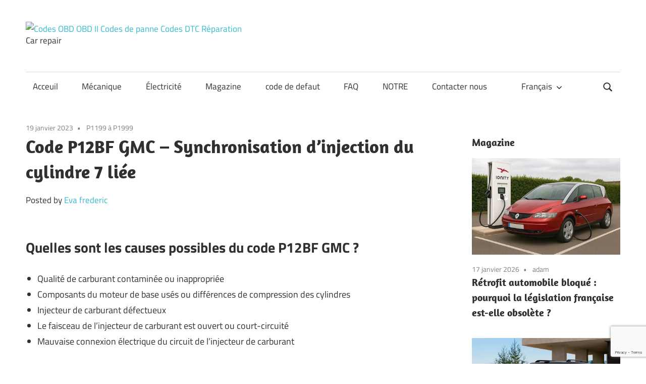

--- FILE ---
content_type: text/html; charset=UTF-8
request_url: https://www.eobdcode.com/code-de-defaut/p1199-a-p1999/code-p12bf-gmc-synchronisation-dinjection-du-cylindre-7-liee/
body_size: 23861
content:
<!DOCTYPE html><html lang="fr-FR" prefix="og: https://ogp.me/ns#"><head><meta charset="UTF-8"/>
<script>var __ezHttpConsent={setByCat:function(src,tagType,attributes,category,force,customSetScriptFn=null){var setScript=function(){if(force||window.ezTcfConsent[category]){if(typeof customSetScriptFn==='function'){customSetScriptFn();}else{var scriptElement=document.createElement(tagType);scriptElement.src=src;attributes.forEach(function(attr){for(var key in attr){if(attr.hasOwnProperty(key)){scriptElement.setAttribute(key,attr[key]);}}});var firstScript=document.getElementsByTagName(tagType)[0];firstScript.parentNode.insertBefore(scriptElement,firstScript);}}};if(force||(window.ezTcfConsent&&window.ezTcfConsent.loaded)){setScript();}else if(typeof getEzConsentData==="function"){getEzConsentData().then(function(ezTcfConsent){if(ezTcfConsent&&ezTcfConsent.loaded){setScript();}else{console.error("cannot get ez consent data");force=true;setScript();}});}else{force=true;setScript();console.error("getEzConsentData is not a function");}},};</script>
<script>var ezTcfConsent=window.ezTcfConsent?window.ezTcfConsent:{loaded:false,store_info:false,develop_and_improve_services:false,measure_ad_performance:false,measure_content_performance:false,select_basic_ads:false,create_ad_profile:false,select_personalized_ads:false,create_content_profile:false,select_personalized_content:false,understand_audiences:false,use_limited_data_to_select_content:false,};function getEzConsentData(){return new Promise(function(resolve){document.addEventListener("ezConsentEvent",function(event){var ezTcfConsent=event.detail.ezTcfConsent;resolve(ezTcfConsent);});});}</script>
<script>if(typeof _setEzCookies!=='function'){function _setEzCookies(ezConsentData){var cookies=window.ezCookieQueue;for(var i=0;i<cookies.length;i++){var cookie=cookies[i];if(ezConsentData&&ezConsentData.loaded&&ezConsentData[cookie.tcfCategory]){document.cookie=cookie.name+"="+cookie.value;}}}}
window.ezCookieQueue=window.ezCookieQueue||[];if(typeof addEzCookies!=='function'){function addEzCookies(arr){window.ezCookieQueue=[...window.ezCookieQueue,...arr];}}
addEzCookies([{name:"ezoab_506879",value:"mod112-c; Path=/; Domain=eobdcode.com; Max-Age=7200",tcfCategory:"store_info",isEzoic:"true",},{name:"ezosuibasgeneris-1",value:"9cecabdc-548b-422a-6914-c8561bd2b88b; Path=/; Domain=eobdcode.com; Expires=Tue, 19 Jan 2027 05:54:47 UTC; Secure; SameSite=None",tcfCategory:"understand_audiences",isEzoic:"true",}]);if(window.ezTcfConsent&&window.ezTcfConsent.loaded){_setEzCookies(window.ezTcfConsent);}else if(typeof getEzConsentData==="function"){getEzConsentData().then(function(ezTcfConsent){if(ezTcfConsent&&ezTcfConsent.loaded){_setEzCookies(window.ezTcfConsent);}else{console.error("cannot get ez consent data");_setEzCookies(window.ezTcfConsent);}});}else{console.error("getEzConsentData is not a function");_setEzCookies(window.ezTcfConsent);}</script><script type="text/javascript" data-ezscrex='false' data-cfasync='false'>window._ezaq = Object.assign({"edge_cache_status":11,"edge_response_time":365,"url":"https://www.eobdcode.com/code-de-defaut/p1199-a-p1999/code-p12bf-gmc-synchronisation-dinjection-du-cylindre-7-liee/"}, typeof window._ezaq !== "undefined" ? window._ezaq : {});</script><script type="text/javascript" data-ezscrex='false' data-cfasync='false'>window._ezaq = Object.assign({"ab_test_id":"mod112-c"}, typeof window._ezaq !== "undefined" ? window._ezaq : {});window.__ez=window.__ez||{};window.__ez.tf={};</script><script type="text/javascript" data-ezscrex='false' data-cfasync='false'>window.ezDisableAds = true;</script>
<script data-ezscrex='false' data-cfasync='false' data-pagespeed-no-defer>var __ez=__ez||{};__ez.stms=Date.now();__ez.evt={};__ez.script={};__ez.ck=__ez.ck||{};__ez.template={};__ez.template.isOrig=true;__ez.queue=__ez.queue||function(){var e=0,i=0,t=[],n=!1,o=[],r=[],s=!0,a=function(e,i,n,o,r,s,a){var l=arguments.length>7&&void 0!==arguments[7]?arguments[7]:window,d=this;this.name=e,this.funcName=i,this.parameters=null===n?null:w(n)?n:[n],this.isBlock=o,this.blockedBy=r,this.deleteWhenComplete=s,this.isError=!1,this.isComplete=!1,this.isInitialized=!1,this.proceedIfError=a,this.fWindow=l,this.isTimeDelay=!1,this.process=function(){f("... func = "+e),d.isInitialized=!0,d.isComplete=!0,f("... func.apply: "+e);var i=d.funcName.split("."),n=null,o=this.fWindow||window;i.length>3||(n=3===i.length?o[i[0]][i[1]][i[2]]:2===i.length?o[i[0]][i[1]]:o[d.funcName]),null!=n&&n.apply(null,this.parameters),!0===d.deleteWhenComplete&&delete t[e],!0===d.isBlock&&(f("----- F'D: "+d.name),m())}},l=function(e,i,t,n,o,r,s){var a=arguments.length>7&&void 0!==arguments[7]?arguments[7]:window,l=this;this.name=e,this.path=i,this.async=o,this.defer=r,this.isBlock=t,this.blockedBy=n,this.isInitialized=!1,this.isError=!1,this.isComplete=!1,this.proceedIfError=s,this.fWindow=a,this.isTimeDelay=!1,this.isPath=function(e){return"/"===e[0]&&"/"!==e[1]},this.getSrc=function(e){return void 0!==window.__ezScriptHost&&this.isPath(e)&&"banger.js"!==this.name?window.__ezScriptHost+e:e},this.process=function(){l.isInitialized=!0,f("... file = "+e);var i=this.fWindow?this.fWindow.document:document,t=i.createElement("script");t.src=this.getSrc(this.path),!0===o?t.async=!0:!0===r&&(t.defer=!0),t.onerror=function(){var e={url:window.location.href,name:l.name,path:l.path,user_agent:window.navigator.userAgent};"undefined"!=typeof _ezaq&&(e.pageview_id=_ezaq.page_view_id);var i=encodeURIComponent(JSON.stringify(e)),t=new XMLHttpRequest;t.open("GET","//g.ezoic.net/ezqlog?d="+i,!0),t.send(),f("----- ERR'D: "+l.name),l.isError=!0,!0===l.isBlock&&m()},t.onreadystatechange=t.onload=function(){var e=t.readyState;f("----- F'D: "+l.name),e&&!/loaded|complete/.test(e)||(l.isComplete=!0,!0===l.isBlock&&m())},i.getElementsByTagName("head")[0].appendChild(t)}},d=function(e,i){this.name=e,this.path="",this.async=!1,this.defer=!1,this.isBlock=!1,this.blockedBy=[],this.isInitialized=!0,this.isError=!1,this.isComplete=i,this.proceedIfError=!1,this.isTimeDelay=!1,this.process=function(){}};function c(e,i,n,s,a,d,c,u,f){var m=new l(e,i,n,s,a,d,c,f);!0===u?o[e]=m:r[e]=m,t[e]=m,h(m)}function h(e){!0!==u(e)&&0!=s&&e.process()}function u(e){if(!0===e.isTimeDelay&&!1===n)return f(e.name+" blocked = TIME DELAY!"),!0;if(w(e.blockedBy))for(var i=0;i<e.blockedBy.length;i++){var o=e.blockedBy[i];if(!1===t.hasOwnProperty(o))return f(e.name+" blocked = "+o),!0;if(!0===e.proceedIfError&&!0===t[o].isError)return!1;if(!1===t[o].isComplete)return f(e.name+" blocked = "+o),!0}return!1}function f(e){var i=window.location.href,t=new RegExp("[?&]ezq=([^&#]*)","i").exec(i);"1"===(t?t[1]:null)&&console.debug(e)}function m(){++e>200||(f("let's go"),p(o),p(r))}function p(e){for(var i in e)if(!1!==e.hasOwnProperty(i)){var t=e[i];!0===t.isComplete||u(t)||!0===t.isInitialized||!0===t.isError?!0===t.isError?f(t.name+": error"):!0===t.isComplete?f(t.name+": complete already"):!0===t.isInitialized&&f(t.name+": initialized already"):t.process()}}function w(e){return"[object Array]"==Object.prototype.toString.call(e)}return window.addEventListener("load",(function(){setTimeout((function(){n=!0,f("TDELAY -----"),m()}),5e3)}),!1),{addFile:c,addFileOnce:function(e,i,n,o,r,s,a,l,d){t[e]||c(e,i,n,o,r,s,a,l,d)},addDelayFile:function(e,i){var n=new l(e,i,!1,[],!1,!1,!0);n.isTimeDelay=!0,f(e+" ...  FILE! TDELAY"),r[e]=n,t[e]=n,h(n)},addFunc:function(e,n,s,l,d,c,u,f,m,p){!0===c&&(e=e+"_"+i++);var w=new a(e,n,s,l,d,u,f,p);!0===m?o[e]=w:r[e]=w,t[e]=w,h(w)},addDelayFunc:function(e,i,n){var o=new a(e,i,n,!1,[],!0,!0);o.isTimeDelay=!0,f(e+" ...  FUNCTION! TDELAY"),r[e]=o,t[e]=o,h(o)},items:t,processAll:m,setallowLoad:function(e){s=e},markLoaded:function(e){if(e&&0!==e.length){if(e in t){var i=t[e];!0===i.isComplete?f(i.name+" "+e+": error loaded duplicate"):(i.isComplete=!0,i.isInitialized=!0)}else t[e]=new d(e,!0);f("markLoaded dummyfile: "+t[e].name)}},logWhatsBlocked:function(){for(var e in t)!1!==t.hasOwnProperty(e)&&u(t[e])}}}();__ez.evt.add=function(e,t,n){e.addEventListener?e.addEventListener(t,n,!1):e.attachEvent?e.attachEvent("on"+t,n):e["on"+t]=n()},__ez.evt.remove=function(e,t,n){e.removeEventListener?e.removeEventListener(t,n,!1):e.detachEvent?e.detachEvent("on"+t,n):delete e["on"+t]};__ez.script.add=function(e){var t=document.createElement("script");t.src=e,t.async=!0,t.type="text/javascript",document.getElementsByTagName("head")[0].appendChild(t)};__ez.dot=__ez.dot||{};__ez.queue.addFileOnce('/detroitchicago/boise.js', '/detroitchicago/boise.js?gcb=195-1&cb=5', true, [], true, false, true, false);__ez.queue.addFileOnce('/parsonsmaize/abilene.js', '/parsonsmaize/abilene.js?gcb=195-1&cb=e80eca0cdb', true, [], true, false, true, false);__ez.queue.addFileOnce('/parsonsmaize/mulvane.js', '/parsonsmaize/mulvane.js?gcb=195-1&cb=e75e48eec0', true, ['/parsonsmaize/abilene.js'], true, false, true, false);__ez.queue.addFileOnce('/detroitchicago/birmingham.js', '/detroitchicago/birmingham.js?gcb=195-1&cb=539c47377c', true, ['/parsonsmaize/abilene.js'], true, false, true, false);</script>
<script data-ezscrex="false" type="text/javascript" data-cfasync="false">window._ezaq = Object.assign({"ad_cache_level":0,"adpicker_placement_cnt":0,"ai_placeholder_cache_level":0,"ai_placeholder_placement_cnt":-1,"article_category":"P1199 à P1999","author":"Eva frederic","domain":"eobdcode.com","domain_id":506879,"ezcache_level":1,"ezcache_skip_code":7,"has_bad_image":0,"has_bad_words":0,"is_sitespeed":0,"lt_cache_level":0,"publish_date":"2023-01-19","response_size":78952,"response_size_orig":73195,"response_time_orig":353,"template_id":5,"url":"https://www.eobdcode.com/code-de-defaut/p1199-a-p1999/code-p12bf-gmc-synchronisation-dinjection-du-cylindre-7-liee/","word_count":0,"worst_bad_word_level":0}, typeof window._ezaq !== "undefined" ? window._ezaq : {});__ez.queue.markLoaded('ezaqBaseReady');</script>
<script type='text/javascript' data-ezscrex='false' data-cfasync='false'>
window.ezAnalyticsStatic = true;

function analyticsAddScript(script) {
	var ezDynamic = document.createElement('script');
	ezDynamic.type = 'text/javascript';
	ezDynamic.innerHTML = script;
	document.head.appendChild(ezDynamic);
}
function getCookiesWithPrefix() {
    var allCookies = document.cookie.split(';');
    var cookiesWithPrefix = {};

    for (var i = 0; i < allCookies.length; i++) {
        var cookie = allCookies[i].trim();

        for (var j = 0; j < arguments.length; j++) {
            var prefix = arguments[j];
            if (cookie.indexOf(prefix) === 0) {
                var cookieParts = cookie.split('=');
                var cookieName = cookieParts[0];
                var cookieValue = cookieParts.slice(1).join('=');
                cookiesWithPrefix[cookieName] = decodeURIComponent(cookieValue);
                break; // Once matched, no need to check other prefixes
            }
        }
    }

    return cookiesWithPrefix;
}
function productAnalytics() {
	var d = {"pr":[6,3],"omd5":"e0fd9c2b1b3c14684a43fb68c0d78c74","nar":"risk score"};
	d.u = _ezaq.url;
	d.p = _ezaq.page_view_id;
	d.v = _ezaq.visit_uuid;
	d.ab = _ezaq.ab_test_id;
	d.e = JSON.stringify(_ezaq);
	d.ref = document.referrer;
	d.c = getCookiesWithPrefix('active_template', 'ez', 'lp_');
	if(typeof ez_utmParams !== 'undefined') {
		d.utm = ez_utmParams;
	}

	var dataText = JSON.stringify(d);
	var xhr = new XMLHttpRequest();
	xhr.open('POST','/ezais/analytics?cb=1', true);
	xhr.onload = function () {
		if (xhr.status!=200) {
            return;
		}

        if(document.readyState !== 'loading') {
            analyticsAddScript(xhr.response);
            return;
        }

        var eventFunc = function() {
            if(document.readyState === 'loading') {
                return;
            }
            document.removeEventListener('readystatechange', eventFunc, false);
            analyticsAddScript(xhr.response);
        };

        document.addEventListener('readystatechange', eventFunc, false);
	};
	xhr.setRequestHeader('Content-Type','text/plain');
	xhr.send(dataText);
}
__ez.queue.addFunc("productAnalytics", "productAnalytics", null, true, ['ezaqBaseReady'], false, false, false, true);
</script><base href="https://www.eobdcode.com/code-de-defaut/p1199-a-p1999/code-p12bf-gmc-synchronisation-dinjection-du-cylindre-7-liee/"/>

<meta name="viewport" content="width=device-width, initial-scale=1"/>
<link rel="profile" href="https://gmpg.org/xfn/11" />
<link rel="pingback" href="https://www.eobdcode.com/xmlrpc.php"/>

    <script async="" src="https://www.googletagmanager.com/gtag/js?id=G-C4W7Q028JE"></script>
    <script>
      window.dataLayer = window.dataLayer || [];
      function gtag(){dataLayer.push(arguments);}
      gtag('js', new Date());
      gtag('config', 'G-C4W7Q028JE');
    </script>
    
    <script async="" src="https://pagead2.googlesyndication.com/pagead/js/adsbygoogle.js?client=ca-pub-4696269940787304" crossorigin="anonymous"></script>
    <script>
    
window.ezRewardedAds = window.ezRewardedAds || {};
window.ezRewardedAds.cmd = window.ezRewardedAds.cmd || [];

window.ezRewardedAds.cmd.push(function () {
    window.ezRewardedAds.requestWithOverlay(function (result) {
        if (result.status) {
            console.log("Ad loaded successfully");
            if (result.reward) {
                
                console.log("User earned reward!");
                
            }
        } else {
            console.log("Ad failed to load:", result.msg);
        }
    });
});
</script>

<link rel="alternate" href="https://www.eobdcode.com/code-de-defaut/p1199-a-p1999/code-p12bf-gmc-synchronisation-dinjection-du-cylindre-7-liee/" hreflang="fr"/>
<link rel="alternate" href="https://www.eobdcode.com/de/code-de-defaut-de/p1199-a-p1999-de/fehlercode-p12bf-gmc-zylinder-7-einspritzsynchronisation-verbunden/" hreflang="de"/>
<link rel="alternate" href="https://www.eobdcode.com/es/code-de-defaut-es/p1199-a-p1999-es/codigo-p12bf-gmc-sincronizacion-de-inyeccion-del-cilindro-7-relacionada/" hreflang="es"/>
<link rel="alternate" href="https://www.eobdcode.com/zh/code-de-defaut-zh/p1199-a-p1999-zh/%e4%bb%a3%e7%a0%81-p12bf-gmc-%e7%ac%ac-7-%e7%bc%b8%e5%96%b7%e6%b2%b9%e5%90%8c%e6%ad%a5%e7%9b%b8%e5%85%b3/" hreflang="zh"/>
<link rel="alternate" href="https://www.eobdcode.com/ru/code-de-defaut-ru/p1199-a-p1999-ru/%d0%ba%d0%be%d0%b4-p12bf-gmc-%d1%81%d0%b8%d0%bd%d1%85%d1%80%d0%be%d0%bd%d0%b8%d0%b7%d0%b0%d1%86%d0%b8%d1%8f-%d0%b2%d0%bf%d1%80%d1%8b%d1%81%d0%ba%d0%b0-%d1%86%d0%b8%d0%bb%d0%b8%d0%bd%d0%b4/" hreflang="ru"/>
<link rel="alternate" href="https://www.eobdcode.com/ja/p1199-a-p1999-ja/%e3%82%b3%e3%83%bc%e3%83%89p12bf-gmc-%e3%82%b7%e3%83%aa%e3%83%b3%e3%83%80%e3%83%bc7%e7%87%83%e6%96%99%e5%99%b4%e5%b0%84%e5%90%8c%e6%9c%9f%e9%96%a2%e9%80%a3/" hreflang="ja"/>
<link rel="alternate" href="https://www.eobdcode.com/en/p1199-a-p1999-en/p12bf-gmc-code-cylinder-7-fuel-injector-timing-correlation/" hreflang="en"/>

<!-- Optimisation des moteurs de recherche par Rank Math PRO - https://rankmath.com/ -->
<title>Code P12BF GMC - Synchronisation D&#39;injection Du Cylindre 7 Liée</title>
<meta name="description" content="Commencez par vérifier les &#34;Causes possibles&#34; répertoriées ci-dessus. Inspectez visuellement le faisceau de câbles et les connecteurs associés. Vérifiez les"/>
<meta name="robots" content="follow, index, max-snippet:-1, max-video-preview:-1, max-image-preview:large"/>
<link rel="canonical" href="https://www.eobdcode.com/code-de-defaut/p1199-a-p1999/code-p12bf-gmc-synchronisation-dinjection-du-cylindre-7-liee/"/>
<meta property="og:locale" content="fr_FR"/>
<meta property="og:type" content="article"/>
<meta property="og:title" content="Code P12BF GMC - Synchronisation D&#39;injection Du Cylindre 7 Liée"/>
<meta property="og:description" content="Commencez par vérifier les &#34;Causes possibles&#34; répertoriées ci-dessus. Inspectez visuellement le faisceau de câbles et les connecteurs associés. Vérifiez les"/>
<meta property="og:url" content="https://www.eobdcode.com/code-de-defaut/p1199-a-p1999/code-p12bf-gmc-synchronisation-dinjection-du-cylindre-7-liee/"/>
<meta property="og:site_name" content="Codes OBD OBD II Codes de panne Codes DTC Réparation - Car repair"/>
<meta property="article:publisher" content="https://www.facebook.com/eobdcode"/>
<meta property="article:tag" content="P12BF GMC"/>
<meta property="article:section" content="P1199 à P1999"/>
<meta property="og:updated_time" content="2023-01-19T22:26:24+01:00"/>
<meta property="article:published_time" content="2023-01-19T22:26:19+01:00"/>
<meta property="article:modified_time" content="2023-01-19T22:26:24+01:00"/>
<meta name="twitter:card" content="summary_large_image"/>
<meta name="twitter:title" content="Code P12BF GMC - Synchronisation D&#39;injection Du Cylindre 7 Liée"/>
<meta name="twitter:description" content="Commencez par vérifier les &#34;Causes possibles&#34; répertoriées ci-dessus. Inspectez visuellement le faisceau de câbles et les connecteurs associés. Vérifiez les"/>
<meta name="twitter:label1" content="Écrit par"/>
<meta name="twitter:data1" content="Eva frederic"/>
<meta name="twitter:label2" content="Temps de lecture"/>
<meta name="twitter:data2" content="1 minute"/>
<script type="application/ld+json" class="rank-math-schema-pro">{"@context":"https://schema.org","@graph":[{"@type":["Person","Organization"],"@id":"https://www.eobdcode.com/#person","name":"eobdcode","sameAs":["https://www.facebook.com/eobdcode"],"logo":{"@type":"ImageObject","@id":"https://www.eobdcode.com/#logo","url":"/wp-content/uploads/2023/01/cropped-cropped-cropped-cropped-logo-1-1-1.jpg","contentUrl":"/wp-content/uploads/2023/01/cropped-cropped-cropped-cropped-logo-1-1-1.jpg","caption":"Codes OBD OBD II Codes de panne Codes DTC R\u00e9paration - Car repair","inLanguage":"fr-FR","width":"185","height":"40"},"image":{"@type":"ImageObject","@id":"https://www.eobdcode.com/#logo","url":"/wp-content/uploads/2023/01/cropped-cropped-cropped-cropped-logo-1-1-1.jpg","contentUrl":"/wp-content/uploads/2023/01/cropped-cropped-cropped-cropped-logo-1-1-1.jpg","caption":"Codes OBD OBD II Codes de panne Codes DTC R\u00e9paration - Car repair","inLanguage":"fr-FR","width":"185","height":"40"}},{"@type":"WebSite","@id":"https://www.eobdcode.com/#website","url":"https://www.eobdcode.com","name":"Codes OBD OBD II Codes de panne Codes DTC R\u00e9paration - Car repair","alternateName":"Codes OBD OBD II R\u00e9paration","publisher":{"@id":"https://www.eobdcode.com/#person"},"inLanguage":"fr-FR"},{"@type":"ImageObject","@id":"https://www.eobdcode.com/wp-content/uploads/2023/01/cropped-cropped-cropped-logo-1-1-1.jpg","url":"https://www.eobdcode.com/wp-content/uploads/2023/01/cropped-cropped-cropped-logo-1-1-1.jpg","width":"185","height":"40","inLanguage":"fr-FR"},{"@type":"WebPage","@id":"https://www.eobdcode.com/code-de-defaut/p1199-a-p1999/code-p12bf-gmc-synchronisation-dinjection-du-cylindre-7-liee/#webpage","url":"https://www.eobdcode.com/code-de-defaut/p1199-a-p1999/code-p12bf-gmc-synchronisation-dinjection-du-cylindre-7-liee/","name":"Code P12BF GMC - Synchronisation D&#039;injection Du Cylindre 7 Li\u00e9e","datePublished":"2023-01-19T22:26:19+01:00","dateModified":"2023-01-19T22:26:24+01:00","isPartOf":{"@id":"https://www.eobdcode.com/#website"},"primaryImageOfPage":{"@id":"https://www.eobdcode.com/wp-content/uploads/2023/01/cropped-cropped-cropped-logo-1-1-1.jpg"},"inLanguage":"fr-FR"},{"@type":"Person","@id":"https://www.eobdcode.com/author/eva/","name":"Eva frederic","url":"https://www.eobdcode.com/author/eva/","image":{"@type":"ImageObject","@id":"https://secure.gravatar.com/avatar/17670d47643888e5bececda5a71321efb0c5dd2d096084391dfc8688127924b9?s=96&amp;d=mm&amp;r=g","url":"https://secure.gravatar.com/avatar/17670d47643888e5bececda5a71321efb0c5dd2d096084391dfc8688127924b9?s=96&amp;d=mm&amp;r=g","caption":"Eva frederic","inLanguage":"fr-FR"},"sameAs":["https://www.eobdcode.com/"]},{"@type":"BlogPosting","headline":"Code P12BF GMC - Synchronisation D&#039;injection Du Cylindre 7 Li\u00e9e","datePublished":"2023-01-19T22:26:19+01:00","dateModified":"2023-01-19T22:26:24+01:00","articleSection":"P1199 \u00e0 P1999","author":{"@id":"https://www.eobdcode.com/author/eva/","name":"Eva frederic"},"publisher":{"@id":"https://www.eobdcode.com/#person"},"description":"Commencez par v\u00e9rifier les &quot;Causes possibles&quot; r\u00e9pertori\u00e9es ci-dessus.\u00a0Inspectez visuellement le faisceau de c\u00e2bles et les connecteurs associ\u00e9s.\u00a0V\u00e9rifiez les","name":"Code P12BF GMC - Synchronisation D&#039;injection Du Cylindre 7 Li\u00e9e","@id":"https://www.eobdcode.com/code-de-defaut/p1199-a-p1999/code-p12bf-gmc-synchronisation-dinjection-du-cylindre-7-liee/#richSnippet","isPartOf":{"@id":"https://www.eobdcode.com/code-de-defaut/p1199-a-p1999/code-p12bf-gmc-synchronisation-dinjection-du-cylindre-7-liee/#webpage"},"image":{"@id":"https://www.eobdcode.com/wp-content/uploads/2023/01/cropped-cropped-cropped-logo-1-1-1.jpg"},"inLanguage":"fr-FR","mainEntityOfPage":{"@id":"https://www.eobdcode.com/code-de-defaut/p1199-a-p1999/code-p12bf-gmc-synchronisation-dinjection-du-cylindre-7-liee/#webpage"}}]}</script>
<!-- /Extension Rank Math WordPress SEO -->

<link rel="dns-prefetch" href="//www.eobdcode.com"/>

<link rel="alternate" title="oEmbed (JSON)" type="application/json+oembed" href="https://www.eobdcode.com/wp-json/oembed/1.0/embed?url=https%3A%2F%2Fwww.eobdcode.com%2Fcode-de-defaut%2Fp1199-a-p1999%2Fcode-p12bf-gmc-synchronisation-dinjection-du-cylindre-7-liee%2F&amp;lang=fr"/>
<link rel="alternate" title="oEmbed (XML)" type="text/xml+oembed" href="https://www.eobdcode.com/wp-json/oembed/1.0/embed?url=https%3A%2F%2Fwww.eobdcode.com%2Fcode-de-defaut%2Fp1199-a-p1999%2Fcode-p12bf-gmc-synchronisation-dinjection-du-cylindre-7-liee%2F&amp;format=xml&amp;lang=fr"/>
<style id="wp-img-auto-sizes-contain-inline-css" type="text/css">
img:is([sizes=auto i],[sizes^="auto," i]){contain-intrinsic-size:3000px 1500px}
/*# sourceURL=wp-img-auto-sizes-contain-inline-css */
</style>
<link data-minify="1" rel="stylesheet" id="maxwell-theme-fonts-css" href="https://www.eobdcode.com/wp-content/cache/min/1/wp-content/fonts/45183f966583fb45585d2812b636bfc8.css?ver=1768507095" type="text/css" media="all"/>
<style id="wp-emoji-styles-inline-css" type="text/css">

	img.wp-smiley, img.emoji {
		display: inline !important;
		border: none !important;
		box-shadow: none !important;
		height: 1em !important;
		width: 1em !important;
		margin: 0 0.07em !important;
		vertical-align: -0.1em !important;
		background: none !important;
		padding: 0 !important;
	}
/*# sourceURL=wp-emoji-styles-inline-css */
</style>
<style id="wp-block-library-inline-css" type="text/css">
:root{--wp-block-synced-color:#7a00df;--wp-block-synced-color--rgb:122,0,223;--wp-bound-block-color:var(--wp-block-synced-color);--wp-editor-canvas-background:#ddd;--wp-admin-theme-color:#007cba;--wp-admin-theme-color--rgb:0,124,186;--wp-admin-theme-color-darker-10:#006ba1;--wp-admin-theme-color-darker-10--rgb:0,107,160.5;--wp-admin-theme-color-darker-20:#005a87;--wp-admin-theme-color-darker-20--rgb:0,90,135;--wp-admin-border-width-focus:2px}@media (min-resolution:192dpi){:root{--wp-admin-border-width-focus:1.5px}}.wp-element-button{cursor:pointer}:root .has-very-light-gray-background-color{background-color:#eee}:root .has-very-dark-gray-background-color{background-color:#313131}:root .has-very-light-gray-color{color:#eee}:root .has-very-dark-gray-color{color:#313131}:root .has-vivid-green-cyan-to-vivid-cyan-blue-gradient-background{background:linear-gradient(135deg,#00d084,#0693e3)}:root .has-purple-crush-gradient-background{background:linear-gradient(135deg,#34e2e4,#4721fb 50%,#ab1dfe)}:root .has-hazy-dawn-gradient-background{background:linear-gradient(135deg,#faaca8,#dad0ec)}:root .has-subdued-olive-gradient-background{background:linear-gradient(135deg,#fafae1,#67a671)}:root .has-atomic-cream-gradient-background{background:linear-gradient(135deg,#fdd79a,#004a59)}:root .has-nightshade-gradient-background{background:linear-gradient(135deg,#330968,#31cdcf)}:root .has-midnight-gradient-background{background:linear-gradient(135deg,#020381,#2874fc)}:root{--wp--preset--font-size--normal:16px;--wp--preset--font-size--huge:42px}.has-regular-font-size{font-size:1em}.has-larger-font-size{font-size:2.625em}.has-normal-font-size{font-size:var(--wp--preset--font-size--normal)}.has-huge-font-size{font-size:var(--wp--preset--font-size--huge)}.has-text-align-center{text-align:center}.has-text-align-left{text-align:left}.has-text-align-right{text-align:right}.has-fit-text{white-space:nowrap!important}#end-resizable-editor-section{display:none}.aligncenter{clear:both}.items-justified-left{justify-content:flex-start}.items-justified-center{justify-content:center}.items-justified-right{justify-content:flex-end}.items-justified-space-between{justify-content:space-between}.screen-reader-text{border:0;clip-path:inset(50%);height:1px;margin:-1px;overflow:hidden;padding:0;position:absolute;width:1px;word-wrap:normal!important}.screen-reader-text:focus{background-color:#ddd;clip-path:none;color:#444;display:block;font-size:1em;height:auto;left:5px;line-height:normal;padding:15px 23px 14px;text-decoration:none;top:5px;width:auto;z-index:100000}html :where(.has-border-color){border-style:solid}html :where([style*=border-top-color]){border-top-style:solid}html :where([style*=border-right-color]){border-right-style:solid}html :where([style*=border-bottom-color]){border-bottom-style:solid}html :where([style*=border-left-color]){border-left-style:solid}html :where([style*=border-width]){border-style:solid}html :where([style*=border-top-width]){border-top-style:solid}html :where([style*=border-right-width]){border-right-style:solid}html :where([style*=border-bottom-width]){border-bottom-style:solid}html :where([style*=border-left-width]){border-left-style:solid}html :where(img[class*=wp-image-]){height:auto;max-width:100%}:where(figure){margin:0 0 1em}html :where(.is-position-sticky){--wp-admin--admin-bar--position-offset:var(--wp-admin--admin-bar--height,0px)}@media screen and (max-width:600px){html :where(.is-position-sticky){--wp-admin--admin-bar--position-offset:0px}}

/*# sourceURL=wp-block-library-inline-css */
</style><style id="wp-block-heading-inline-css" type="text/css">
h1:where(.wp-block-heading).has-background,h2:where(.wp-block-heading).has-background,h3:where(.wp-block-heading).has-background,h4:where(.wp-block-heading).has-background,h5:where(.wp-block-heading).has-background,h6:where(.wp-block-heading).has-background{padding:1.25em 2.375em}h1.has-text-align-left[style*=writing-mode]:where([style*=vertical-lr]),h1.has-text-align-right[style*=writing-mode]:where([style*=vertical-rl]),h2.has-text-align-left[style*=writing-mode]:where([style*=vertical-lr]),h2.has-text-align-right[style*=writing-mode]:where([style*=vertical-rl]),h3.has-text-align-left[style*=writing-mode]:where([style*=vertical-lr]),h3.has-text-align-right[style*=writing-mode]:where([style*=vertical-rl]),h4.has-text-align-left[style*=writing-mode]:where([style*=vertical-lr]),h4.has-text-align-right[style*=writing-mode]:where([style*=vertical-rl]),h5.has-text-align-left[style*=writing-mode]:where([style*=vertical-lr]),h5.has-text-align-right[style*=writing-mode]:where([style*=vertical-rl]),h6.has-text-align-left[style*=writing-mode]:where([style*=vertical-lr]),h6.has-text-align-right[style*=writing-mode]:where([style*=vertical-rl]){rotate:180deg}
/*# sourceURL=https://www.eobdcode.com/wp-includes/blocks/heading/style.min.css */
</style>
<style id="wp-block-list-inline-css" type="text/css">
ol,ul{box-sizing:border-box}:root :where(.wp-block-list.has-background){padding:1.25em 2.375em}
/*# sourceURL=https://www.eobdcode.com/wp-includes/blocks/list/style.min.css */
</style>
<style id="wp-block-paragraph-inline-css" type="text/css">
.is-small-text{font-size:.875em}.is-regular-text{font-size:1em}.is-large-text{font-size:2.25em}.is-larger-text{font-size:3em}.has-drop-cap:not(:focus):first-letter{float:left;font-size:8.4em;font-style:normal;font-weight:100;line-height:.68;margin:.05em .1em 0 0;text-transform:uppercase}body.rtl .has-drop-cap:not(:focus):first-letter{float:none;margin-left:.1em}p.has-drop-cap.has-background{overflow:hidden}:root :where(p.has-background){padding:1.25em 2.375em}:where(p.has-text-color:not(.has-link-color)) a{color:inherit}p.has-text-align-left[style*="writing-mode:vertical-lr"],p.has-text-align-right[style*="writing-mode:vertical-rl"]{rotate:180deg}
/*# sourceURL=https://www.eobdcode.com/wp-includes/blocks/paragraph/style.min.css */
</style>
<style id="global-styles-inline-css" type="text/css">
:root{--wp--preset--aspect-ratio--square: 1;--wp--preset--aspect-ratio--4-3: 4/3;--wp--preset--aspect-ratio--3-4: 3/4;--wp--preset--aspect-ratio--3-2: 3/2;--wp--preset--aspect-ratio--2-3: 2/3;--wp--preset--aspect-ratio--16-9: 16/9;--wp--preset--aspect-ratio--9-16: 9/16;--wp--preset--color--black: #000000;--wp--preset--color--cyan-bluish-gray: #abb8c3;--wp--preset--color--white: #ffffff;--wp--preset--color--pale-pink: #f78da7;--wp--preset--color--vivid-red: #cf2e2e;--wp--preset--color--luminous-vivid-orange: #ff6900;--wp--preset--color--luminous-vivid-amber: #fcb900;--wp--preset--color--light-green-cyan: #7bdcb5;--wp--preset--color--vivid-green-cyan: #00d084;--wp--preset--color--pale-cyan-blue: #8ed1fc;--wp--preset--color--vivid-cyan-blue: #0693e3;--wp--preset--color--vivid-purple: #9b51e0;--wp--preset--color--primary: #33bbcc;--wp--preset--color--secondary: #008899;--wp--preset--color--tertiary: #005566;--wp--preset--color--accent: #cc3833;--wp--preset--color--highlight: #009912;--wp--preset--color--light-gray: #f0f0f0;--wp--preset--color--gray: #999999;--wp--preset--color--dark-gray: #303030;--wp--preset--gradient--vivid-cyan-blue-to-vivid-purple: linear-gradient(135deg,rgb(6,147,227) 0%,rgb(155,81,224) 100%);--wp--preset--gradient--light-green-cyan-to-vivid-green-cyan: linear-gradient(135deg,rgb(122,220,180) 0%,rgb(0,208,130) 100%);--wp--preset--gradient--luminous-vivid-amber-to-luminous-vivid-orange: linear-gradient(135deg,rgb(252,185,0) 0%,rgb(255,105,0) 100%);--wp--preset--gradient--luminous-vivid-orange-to-vivid-red: linear-gradient(135deg,rgb(255,105,0) 0%,rgb(207,46,46) 100%);--wp--preset--gradient--very-light-gray-to-cyan-bluish-gray: linear-gradient(135deg,rgb(238,238,238) 0%,rgb(169,184,195) 100%);--wp--preset--gradient--cool-to-warm-spectrum: linear-gradient(135deg,rgb(74,234,220) 0%,rgb(151,120,209) 20%,rgb(207,42,186) 40%,rgb(238,44,130) 60%,rgb(251,105,98) 80%,rgb(254,248,76) 100%);--wp--preset--gradient--blush-light-purple: linear-gradient(135deg,rgb(255,206,236) 0%,rgb(152,150,240) 100%);--wp--preset--gradient--blush-bordeaux: linear-gradient(135deg,rgb(254,205,165) 0%,rgb(254,45,45) 50%,rgb(107,0,62) 100%);--wp--preset--gradient--luminous-dusk: linear-gradient(135deg,rgb(255,203,112) 0%,rgb(199,81,192) 50%,rgb(65,88,208) 100%);--wp--preset--gradient--pale-ocean: linear-gradient(135deg,rgb(255,245,203) 0%,rgb(182,227,212) 50%,rgb(51,167,181) 100%);--wp--preset--gradient--electric-grass: linear-gradient(135deg,rgb(202,248,128) 0%,rgb(113,206,126) 100%);--wp--preset--gradient--midnight: linear-gradient(135deg,rgb(2,3,129) 0%,rgb(40,116,252) 100%);--wp--preset--font-size--small: 13px;--wp--preset--font-size--medium: 20px;--wp--preset--font-size--large: 36px;--wp--preset--font-size--x-large: 42px;--wp--preset--spacing--20: 0.44rem;--wp--preset--spacing--30: 0.67rem;--wp--preset--spacing--40: 1rem;--wp--preset--spacing--50: 1.5rem;--wp--preset--spacing--60: 2.25rem;--wp--preset--spacing--70: 3.38rem;--wp--preset--spacing--80: 5.06rem;--wp--preset--shadow--natural: 6px 6px 9px rgba(0, 0, 0, 0.2);--wp--preset--shadow--deep: 12px 12px 50px rgba(0, 0, 0, 0.4);--wp--preset--shadow--sharp: 6px 6px 0px rgba(0, 0, 0, 0.2);--wp--preset--shadow--outlined: 6px 6px 0px -3px rgb(255, 255, 255), 6px 6px rgb(0, 0, 0);--wp--preset--shadow--crisp: 6px 6px 0px rgb(0, 0, 0);}:where(.is-layout-flex){gap: 0.5em;}:where(.is-layout-grid){gap: 0.5em;}body .is-layout-flex{display: flex;}.is-layout-flex{flex-wrap: wrap;align-items: center;}.is-layout-flex > :is(*, div){margin: 0;}body .is-layout-grid{display: grid;}.is-layout-grid > :is(*, div){margin: 0;}:where(.wp-block-columns.is-layout-flex){gap: 2em;}:where(.wp-block-columns.is-layout-grid){gap: 2em;}:where(.wp-block-post-template.is-layout-flex){gap: 1.25em;}:where(.wp-block-post-template.is-layout-grid){gap: 1.25em;}.has-black-color{color: var(--wp--preset--color--black) !important;}.has-cyan-bluish-gray-color{color: var(--wp--preset--color--cyan-bluish-gray) !important;}.has-white-color{color: var(--wp--preset--color--white) !important;}.has-pale-pink-color{color: var(--wp--preset--color--pale-pink) !important;}.has-vivid-red-color{color: var(--wp--preset--color--vivid-red) !important;}.has-luminous-vivid-orange-color{color: var(--wp--preset--color--luminous-vivid-orange) !important;}.has-luminous-vivid-amber-color{color: var(--wp--preset--color--luminous-vivid-amber) !important;}.has-light-green-cyan-color{color: var(--wp--preset--color--light-green-cyan) !important;}.has-vivid-green-cyan-color{color: var(--wp--preset--color--vivid-green-cyan) !important;}.has-pale-cyan-blue-color{color: var(--wp--preset--color--pale-cyan-blue) !important;}.has-vivid-cyan-blue-color{color: var(--wp--preset--color--vivid-cyan-blue) !important;}.has-vivid-purple-color{color: var(--wp--preset--color--vivid-purple) !important;}.has-black-background-color{background-color: var(--wp--preset--color--black) !important;}.has-cyan-bluish-gray-background-color{background-color: var(--wp--preset--color--cyan-bluish-gray) !important;}.has-white-background-color{background-color: var(--wp--preset--color--white) !important;}.has-pale-pink-background-color{background-color: var(--wp--preset--color--pale-pink) !important;}.has-vivid-red-background-color{background-color: var(--wp--preset--color--vivid-red) !important;}.has-luminous-vivid-orange-background-color{background-color: var(--wp--preset--color--luminous-vivid-orange) !important;}.has-luminous-vivid-amber-background-color{background-color: var(--wp--preset--color--luminous-vivid-amber) !important;}.has-light-green-cyan-background-color{background-color: var(--wp--preset--color--light-green-cyan) !important;}.has-vivid-green-cyan-background-color{background-color: var(--wp--preset--color--vivid-green-cyan) !important;}.has-pale-cyan-blue-background-color{background-color: var(--wp--preset--color--pale-cyan-blue) !important;}.has-vivid-cyan-blue-background-color{background-color: var(--wp--preset--color--vivid-cyan-blue) !important;}.has-vivid-purple-background-color{background-color: var(--wp--preset--color--vivid-purple) !important;}.has-black-border-color{border-color: var(--wp--preset--color--black) !important;}.has-cyan-bluish-gray-border-color{border-color: var(--wp--preset--color--cyan-bluish-gray) !important;}.has-white-border-color{border-color: var(--wp--preset--color--white) !important;}.has-pale-pink-border-color{border-color: var(--wp--preset--color--pale-pink) !important;}.has-vivid-red-border-color{border-color: var(--wp--preset--color--vivid-red) !important;}.has-luminous-vivid-orange-border-color{border-color: var(--wp--preset--color--luminous-vivid-orange) !important;}.has-luminous-vivid-amber-border-color{border-color: var(--wp--preset--color--luminous-vivid-amber) !important;}.has-light-green-cyan-border-color{border-color: var(--wp--preset--color--light-green-cyan) !important;}.has-vivid-green-cyan-border-color{border-color: var(--wp--preset--color--vivid-green-cyan) !important;}.has-pale-cyan-blue-border-color{border-color: var(--wp--preset--color--pale-cyan-blue) !important;}.has-vivid-cyan-blue-border-color{border-color: var(--wp--preset--color--vivid-cyan-blue) !important;}.has-vivid-purple-border-color{border-color: var(--wp--preset--color--vivid-purple) !important;}.has-vivid-cyan-blue-to-vivid-purple-gradient-background{background: var(--wp--preset--gradient--vivid-cyan-blue-to-vivid-purple) !important;}.has-light-green-cyan-to-vivid-green-cyan-gradient-background{background: var(--wp--preset--gradient--light-green-cyan-to-vivid-green-cyan) !important;}.has-luminous-vivid-amber-to-luminous-vivid-orange-gradient-background{background: var(--wp--preset--gradient--luminous-vivid-amber-to-luminous-vivid-orange) !important;}.has-luminous-vivid-orange-to-vivid-red-gradient-background{background: var(--wp--preset--gradient--luminous-vivid-orange-to-vivid-red) !important;}.has-very-light-gray-to-cyan-bluish-gray-gradient-background{background: var(--wp--preset--gradient--very-light-gray-to-cyan-bluish-gray) !important;}.has-cool-to-warm-spectrum-gradient-background{background: var(--wp--preset--gradient--cool-to-warm-spectrum) !important;}.has-blush-light-purple-gradient-background{background: var(--wp--preset--gradient--blush-light-purple) !important;}.has-blush-bordeaux-gradient-background{background: var(--wp--preset--gradient--blush-bordeaux) !important;}.has-luminous-dusk-gradient-background{background: var(--wp--preset--gradient--luminous-dusk) !important;}.has-pale-ocean-gradient-background{background: var(--wp--preset--gradient--pale-ocean) !important;}.has-electric-grass-gradient-background{background: var(--wp--preset--gradient--electric-grass) !important;}.has-midnight-gradient-background{background: var(--wp--preset--gradient--midnight) !important;}.has-small-font-size{font-size: var(--wp--preset--font-size--small) !important;}.has-medium-font-size{font-size: var(--wp--preset--font-size--medium) !important;}.has-large-font-size{font-size: var(--wp--preset--font-size--large) !important;}.has-x-large-font-size{font-size: var(--wp--preset--font-size--x-large) !important;}
/*# sourceURL=global-styles-inline-css */
</style>

<style id="classic-theme-styles-inline-css" type="text/css">
/*! This file is auto-generated */
.wp-block-button__link{color:#fff;background-color:#32373c;border-radius:9999px;box-shadow:none;text-decoration:none;padding:calc(.667em + 2px) calc(1.333em + 2px);font-size:1.125em}.wp-block-file__button{background:#32373c;color:#fff;text-decoration:none}
/*# sourceURL=/wp-includes/css/classic-themes.min.css */
</style>
<link rel="stylesheet" id="maxwell-stylesheet-css" href="https://www.eobdcode.com/wp-content/themes/maxwell/style.css?ver=2.4.2" type="text/css" media="all"/>
<style id="maxwell-stylesheet-inline-css" type="text/css">
.site-title, .type-post .entry-footer .entry-author { position: absolute; clip: rect(1px, 1px, 1px, 1px); width: 1px; height: 1px; overflow: hidden; }
.site-branding .custom-logo { width: 92px; }
/*# sourceURL=maxwell-stylesheet-inline-css */
</style>
<link rel="stylesheet" id="maxwell-safari-flexbox-fixes-css" href="https://www.eobdcode.com/wp-content/themes/maxwell/assets/css/safari-flexbox-fixes.css?ver=20200827" type="text/css" media="all"/>
<link data-minify="1" rel="stylesheet" id="maxwell-pro-css" href="https://www.eobdcode.com/wp-content/cache/min/1/wp-content/plugins/maxwell-pro/assets/css/maxwell-pro.css?ver=1768507095" type="text/css" media="all"/>
<script type="text/javascript" src="https://www.eobdcode.com/wp-content/themes/maxwell/assets/js/svgxuse.min.js?ver=1.2.6" id="svgxuse-js" data-rocket-defer="" defer=""></script>
<link rel="https://api.w.org/" href="https://www.eobdcode.com/wp-json/"/><link rel="alternate" title="JSON" type="application/json" href="https://www.eobdcode.com/wp-json/wp/v2/posts/9743"/>
<link rel="shortlink" href="https://www.eobdcode.com/?p=9743"/>

<style type="text/css" id="custom-background-css">
body.custom-background { background-color: #ffffff; }
</style>
	<link rel="amphtml" href="https://www.eobdcode.com/code-de-defaut/p1199-a-p1999/code-p12bf-gmc-synchronisation-dinjection-du-cylindre-7-liee/amp/"/><noscript><style id="rocket-lazyload-nojs-css">.rll-youtube-player, [data-lazy-src]{display:none !important;}</style></noscript><style id="wpr-lazyload-bg-container"></style><style id="wpr-lazyload-bg-exclusion"></style>
<noscript>
<style id="wpr-lazyload-bg-nostyle"></style>
</noscript>
<script type="application/javascript">const rocket_pairs = []; const rocket_excluded_pairs = [];</script><meta name="generator" content="WP Rocket 3.20.3" data-wpr-features="wpr_lazyload_css_bg_img wpr_defer_js wpr_minify_js wpr_lazyload_images wpr_minify_css wpr_preload_links wpr_host_fonts_locally wpr_desktop"/><script type='text/javascript'>
var ezoTemplate = 'orig_site';
var ezouid = '1';
var ezoFormfactor = '1';
</script><script data-ezscrex="false" type='text/javascript'>
var soc_app_id = '0';
var did = 506879;
var ezdomain = 'eobdcode.com';
var ezoicSearchable = 1;
</script>
<script async data-ezscrex="false" data-cfasync="false" src="//www.humix.com/video.js"></script></head>

<body class="wp-singular post-template-default single single-post postid-9743 single-format-standard custom-background wp-custom-logo wp-embed-responsive wp-theme-maxwell post-layout-one-column"><script id="rewarded-custom-ezoic" src="https://g.ezoic.net/porpoiseant/rcs.js?did=506879&url=https%3A%2F%2Fwww.eobdcode.com%2Fcode-de-defaut%2Fp1199-a-p1999%2Fcode-p12bf-gmc-synchronisation-dinjection-du-cylindre-7-liee%2F" async></script>

	
	
	<div id="page" class="hfeed site">

		<a class="skip-link screen-reader-text" href="#content">Skip to content</a>

		
		<header id="masthead" class="site-header clearfix" role="banner">

			<div class="header-main container clearfix">

				<div id="logo" class="site-branding clearfix">

					<a href="https://www.eobdcode.com/" class="custom-logo-link" rel="home"><img width="185" height="37" src="data:image/svg+xml,%3Csvg%20xmlns=&#39;http://www.w3.org/2000/svg&#39;%20viewBox=&#39;0%200%20185%2037&#39;%3E%3C/svg%3E" class="custom-logo" alt="Codes OBD OBD II Codes de panne Codes DTC Réparation" decoding="async" data-lazy-src="https://www.eobdcode.com/wp-content/uploads/2023/01/cropped-cropped-cropped-logo-1-1-1-1.avif"/><noscript><img width="185" height="37" src="https://www.eobdcode.com/wp-content/uploads/2023/01/cropped-cropped-cropped-logo-1-1-1-1.avif" class="custom-logo" alt="Codes OBD OBD II Codes de panne Codes DTC Réparation" decoding="async" /></noscript></a>					
			<p class="site-title"><a href="https://www.eobdcode.com/" rel="home">Codes OBD OBD II Codes de panne Codes DTC Réparation</a></p>

								
			<p class="site-description">Car repair</p>

			
				</div><div class="header-widgets clearfix">

					
				</div></div>

	<div id="main-navigation-wrap" class="primary-navigation-wrap">

		
			<div class="header-search">

				<button class="header-search-icon" aria-label="Open search form" aria-expanded="false" aria-controls="header-search-dropdown">
					<svg class="icon icon-search" aria-hidden="true" role="img"> <use xlink:href="https://www.eobdcode.com/wp-content/themes/maxwell/assets/icons/genericons-neue.svg#search"></use> </svg>				</button>

				<div id="header-search-dropdown" class="header-search-form">
					
<form role="search" method="get" class="search-form" action="https://www.eobdcode.com/">
	<label>
		<span class="screen-reader-text">Search for:</span>
		<input type="search" class="search-field" placeholder="Search …" value="" name="s" title="Search for:"/>
	</label>
	<button type="submit" class="search-submit">
		<svg class="icon icon-search" aria-hidden="true" role="img"> <use xlink:href="https://www.eobdcode.com/wp-content/themes/maxwell/assets/icons/genericons-neue.svg#search"></use> </svg>		<span class="screen-reader-text">Search</span>
	</button>
</form>
					<a class="header-search-close">
						<svg class="icon icon-close" aria-hidden="true" role="img"> <use xlink:href="https://www.eobdcode.com/wp-content/themes/maxwell/assets/icons/genericons-neue.svg#close"></use> </svg>					</a>
				</div>

			</div>

			
		<button class="primary-menu-toggle menu-toggle" aria-controls="primary-menu" aria-expanded="false">
			<svg class="icon icon-menu" aria-hidden="true" role="img"> <use xlink:href="https://www.eobdcode.com/wp-content/themes/maxwell/assets/icons/genericons-neue.svg#menu"></use> </svg><svg class="icon icon-close" aria-hidden="true" role="img"> <use xlink:href="https://www.eobdcode.com/wp-content/themes/maxwell/assets/icons/genericons-neue.svg#close"></use> </svg>			<span class="menu-toggle-text">Navigation</span>
		</button>

		<div class="primary-navigation">

			<nav id="site-navigation" class="main-navigation" role="navigation" aria-label="Primary Menu">

				<ul id="primary-menu" class="menu"><li id="menu-item-44113" class="menu-item menu-item-type-post_type menu-item-object-page menu-item-home menu-item-44113"><a href="https://www.eobdcode.com/">Acceuil</a></li>
<li id="menu-item-9852" class="menu-item menu-item-type-taxonomy menu-item-object-category menu-item-9852"><a href="https://www.eobdcode.com/mecanique/">Mécanique</a></li>
<li id="menu-item-9853" class="menu-item menu-item-type-taxonomy menu-item-object-category menu-item-9853"><a href="https://www.eobdcode.com/electricite/">Électricité</a></li>
<li id="menu-item-77881" class="menu-item menu-item-type-taxonomy menu-item-object-category menu-item-77881"><a href="https://www.eobdcode.com/magazine/">Magazine</a></li>
<li id="menu-item-9857" class="menu-item menu-item-type-custom menu-item-object-custom menu-item-9857"><a href="https://www.eobdcode.com/code-de-defaut/sous-categories/">code de defaut</a></li>
<li id="menu-item-9855" class="menu-item menu-item-type-taxonomy menu-item-object-category menu-item-9855"><a href="https://www.eobdcode.com/faq/">FAQ</a></li>
<li id="menu-item-15735" class="menu-item menu-item-type-taxonomy menu-item-object-category menu-item-15735"><a href="https://www.eobdcode.com/our/">NOTRE</a></li>
<li id="menu-item-17098" class="menu-item menu-item-type-post_type menu-item-object-page menu-item-17098"><a href="https://www.eobdcode.com/contacter-nous/">Contacter nous</a></li>
<li id="menu-item-30132" class="pll-parent-menu-item menu-item menu-item-type-custom menu-item-object-custom current-menu-parent menu-item-has-children menu-item-30132"><a href="#pll_switcher"><img src="data:image/svg+xml,%3Csvg%20xmlns=&#39;http://www.w3.org/2000/svg&#39;%20viewBox=&#39;0%200%2016%2011&#39;%3E%3C/svg%3E" alt="" width="16" height="11" style="width: 16px; height: 11px;" data-lazy-src=""/><noscript><img src="[data-uri]" alt="" width="16" height="11" style="width: 16px; height: 11px;" /></noscript><span style="margin-left:0.3em;">Français</span><svg class="icon icon-expand" aria-hidden="true" role="img"> <use xlink:href="https://www.eobdcode.com/wp-content/themes/maxwell/assets/icons/genericons-neue.svg#expand"></use> </svg></a>
<ul class="sub-menu">
	<li id="menu-item-30132-fr" class="lang-item lang-item-1829 lang-item-fr current-lang lang-item-first menu-item menu-item-type-custom menu-item-object-custom menu-item-30132-fr"><a href="https://www.eobdcode.com/code-de-defaut/p1199-a-p1999/code-p12bf-gmc-synchronisation-dinjection-du-cylindre-7-liee/" hreflang="fr-FR" lang="fr-FR"><img src="data:image/svg+xml,%3Csvg%20xmlns=&#39;http://www.w3.org/2000/svg&#39;%20viewBox=&#39;0%200%2016%2011&#39;%3E%3C/svg%3E" alt="" width="16" height="11" style="width: 16px; height: 11px;" data-lazy-src=""/><noscript><img src="[data-uri]" alt="" width="16" height="11" style="width: 16px; height: 11px;" /></noscript><span style="margin-left:0.3em;">Français</span></a></li>
	<li id="menu-item-30132-de" class="lang-item lang-item-1832 lang-item-de menu-item menu-item-type-custom menu-item-object-custom menu-item-30132-de"><a href="https://www.eobdcode.com/de/code-de-defaut-de/p1199-a-p1999-de/fehlercode-p12bf-gmc-zylinder-7-einspritzsynchronisation-verbunden/" hreflang="de-DE" lang="de-DE"><img src="data:image/svg+xml,%3Csvg%20xmlns=&#39;http://www.w3.org/2000/svg&#39;%20viewBox=&#39;0%200%2016%2011&#39;%3E%3C/svg%3E" alt="" width="16" height="11" style="width: 16px; height: 11px;" data-lazy-src=""/><noscript><img src="[data-uri]" alt="" width="16" height="11" style="width: 16px; height: 11px;" /></noscript><span style="margin-left:0.3em;">Deutsch</span></a></li>
	<li id="menu-item-30132-es" class="lang-item lang-item-1836 lang-item-es menu-item menu-item-type-custom menu-item-object-custom menu-item-30132-es"><a href="https://www.eobdcode.com/es/code-de-defaut-es/p1199-a-p1999-es/codigo-p12bf-gmc-sincronizacion-de-inyeccion-del-cilindro-7-relacionada/" hreflang="es-AR" lang="es-AR"><img src="data:image/svg+xml,%3Csvg%20xmlns=&#39;http://www.w3.org/2000/svg&#39;%20viewBox=&#39;0%200%2016%2011&#39;%3E%3C/svg%3E" alt="" width="16" height="11" style="width: 16px; height: 11px;" data-lazy-src=""/><noscript><img src="[data-uri]" alt="" width="16" height="11" style="width: 16px; height: 11px;" /></noscript><span style="margin-left:0.3em;">Español</span></a></li>
	<li id="menu-item-30132-zh" class="lang-item lang-item-8242 lang-item-zh menu-item menu-item-type-custom menu-item-object-custom menu-item-30132-zh"><a href="https://www.eobdcode.com/zh/code-de-defaut-zh/p1199-a-p1999-zh/%e4%bb%a3%e7%a0%81-p12bf-gmc-%e7%ac%ac-7-%e7%bc%b8%e5%96%b7%e6%b2%b9%e5%90%8c%e6%ad%a5%e7%9b%b8%e5%85%b3/" hreflang="zh-CN" lang="zh-CN"><img src="data:image/svg+xml,%3Csvg%20xmlns=&#39;http://www.w3.org/2000/svg&#39;%20viewBox=&#39;0%200%2016%2011&#39;%3E%3C/svg%3E" alt="" width="16" height="11" style="width: 16px; height: 11px;" data-lazy-src=""/><noscript><img src="[data-uri]" alt="" width="16" height="11" style="width: 16px; height: 11px;" /></noscript><span style="margin-left:0.3em;">中文 (中国)</span></a></li>
	<li id="menu-item-30132-ru" class="lang-item lang-item-10066 lang-item-ru menu-item menu-item-type-custom menu-item-object-custom menu-item-30132-ru"><a href="https://www.eobdcode.com/ru/code-de-defaut-ru/p1199-a-p1999-ru/%d0%ba%d0%be%d0%b4-p12bf-gmc-%d1%81%d0%b8%d0%bd%d1%85%d1%80%d0%be%d0%bd%d0%b8%d0%b7%d0%b0%d1%86%d0%b8%d1%8f-%d0%b2%d0%bf%d1%80%d1%8b%d1%81%d0%ba%d0%b0-%d1%86%d0%b8%d0%bb%d0%b8%d0%bd%d0%b4/" hreflang="ru-RU" lang="ru-RU"><img src="data:image/svg+xml,%3Csvg%20xmlns=&#39;http://www.w3.org/2000/svg&#39;%20viewBox=&#39;0%200%2016%2011&#39;%3E%3C/svg%3E" alt="" width="16" height="11" style="width: 16px; height: 11px;" data-lazy-src=""/><noscript><img src="[data-uri]" alt="" width="16" height="11" style="width: 16px; height: 11px;" /></noscript><span style="margin-left:0.3em;">Русский</span></a></li>
	<li id="menu-item-30132-ja" class="lang-item lang-item-10401 lang-item-ja menu-item menu-item-type-custom menu-item-object-custom menu-item-30132-ja"><a href="https://www.eobdcode.com/ja/p1199-a-p1999-ja/%e3%82%b3%e3%83%bc%e3%83%89p12bf-gmc-%e3%82%b7%e3%83%aa%e3%83%b3%e3%83%80%e3%83%bc7%e7%87%83%e6%96%99%e5%99%b4%e5%b0%84%e5%90%8c%e6%9c%9f%e9%96%a2%e9%80%a3/" hreflang="ja" lang="ja"><img src="data:image/svg+xml,%3Csvg%20xmlns=&#39;http://www.w3.org/2000/svg&#39;%20viewBox=&#39;0%200%2016%2011&#39;%3E%3C/svg%3E" alt="" width="16" height="11" style="width: 16px; height: 11px;" data-lazy-src=""/><noscript><img src="[data-uri]" alt="" width="16" height="11" style="width: 16px; height: 11px;" /></noscript><span style="margin-left:0.3em;">日本語</span></a></li>
	<li id="menu-item-30132-en" class="lang-item lang-item-15996 lang-item-en menu-item menu-item-type-custom menu-item-object-custom menu-item-30132-en"><a href="https://www.eobdcode.com/en/p1199-a-p1999-en/p12bf-gmc-code-cylinder-7-fuel-injector-timing-correlation/" hreflang="en-US" lang="en-US"><img src="data:image/svg+xml,%3Csvg%20xmlns=&#39;http://www.w3.org/2000/svg&#39;%20viewBox=&#39;0%200%2016%2011&#39;%3E%3C/svg%3E" alt="" width="16" height="11" style="width: 16px; height: 11px;" data-lazy-src=""/><noscript><img src="[data-uri]" alt="" width="16" height="11" style="width: 16px; height: 11px;" /></noscript><span style="margin-left:0.3em;">English</span></a></li>
</ul>
</li>
</ul>			</nav><!-- #site-navigation -->

		</div><!-- .primary-navigation -->

	</div>



		</header>
		
		<div id="content" class="site-content container clearfix">

			
	<section id="primary" class="content-single content-area">
		<main id="main" class="site-main" role="main">

		
<article id="post-9743" class="post-9743 post type-post status-publish format-standard hentry category-p1199-a-p1999 tag-p12bf-gmc">

	
	<header class="entry-header">

		<div class="entry-meta"><span class="meta-date"><a href="https://www.eobdcode.com/code-de-defaut/p1199-a-p1999/code-p12bf-gmc-synchronisation-dinjection-du-cylindre-7-liee/" title="22h26" rel="bookmark"><time class="entry-date published updated" datetime="2023-01-19T22:26:19+01:00">19 janvier 2023</time></a></span><span class="meta-category"> <a href="https://www.eobdcode.com/code-de-defaut/p1199-a-p1999/" rel="category tag">P1199 à P1999</a></span></div>
		<h1 class="entry-title">Code P12BF GMC – Synchronisation d’injection du cylindre 7 liée</h1>
		<div class="posted-by"> Posted by <span class="meta-author"> <span class="author vcard"><a class="url fn n" href="https://www.eobdcode.com/author/eva/" title="View all posts by Eva frederic" rel="author">Eva frederic</a></span></span></div>
	</header><!-- .entry-header -->

	<div class="entry-content clearfix">

		
<h2 class="wp-block-heading">Quelles sont les causes possibles du code P12BF GMC ?</h2>



<ul class="wp-block-list">
<li>Qualité de carburant contaminée ou inappropriée</li>



<li>Composants du moteur de base usés ou différences de compression des cylindres</li>



<li>Injecteur de carburant défectueux</li>



<li>Le faisceau de l’injecteur de carburant est ouvert ou court-circuité</li>



<li>Mauvaise connexion électrique du circuit de l’injecteur de carburant</li>
</ul>



<h2 class="wp-block-heading"><strong>| </strong>Comment réparer le code P12BF GMC ?</h2>



<p>Commencez par vérifier les « Causes possibles » répertoriées ci-dessus. Inspectez visuellement le faisceau de câbles et les connecteurs associés. Vérifiez les composants endommagés et recherchez les broches du connecteur cassées, pliées, poussées ou corrodées.</p>



<h2 class="wp-block-heading"><strong>| </strong>Quels sont les symptômes possibles du code P12BF GMC ?</h2>



<ul class="wp-block-list">
<li>Voyant moteur allumé (ou voyant d’avertissement Service Engine Soon)</li>
</ul>



<h2 class="wp-block-heading"><strong>| </strong>Que signifie le code P12BF GMC ?</h2>



<p>Le module de commande du moteur (ECM) a la capacité d’apprendre les performances de synchronisation de l’injecteur. Avec le moteur à température de fonctionnement et en mode de décélération des gaz fermés, l’ECM pulsera chaque injecteur individuellement et mesurera les changements de vitesse de rotation du vilebrequin à l’aide de l’entrée du capteur de position du vilebrequin (CPS). L’ECM exécutera ce diagnostic sous trois pressions de rampe d’alimentation différentes pour chaque injecteur. L’ECM ajustera le calage du carburant délivré par chaque injecteur pour obtenir l’augmentation de régime souhaitée. L’ECM stocke la valeur de calage de l’injecteur requise pour augmenter la vitesse du vilebrequin du régime souhaité. Si l’ECM ne peut pas contrôler une augmentation du régime pour un injecteur donné, le code approprié sera défini pour cet injecteur.</p>

		
	</div><!-- .entry-content -->

	<footer class="entry-footer">

		
			<div class="entry-tags clearfix">
				<span class="meta-tags">
					<a href="https://www.eobdcode.com/tag/p12bf-gmc/" rel="tag">P12BF GMC</a>				</span>
			</div><!-- .entry-tags -->

							
	<nav class="navigation post-navigation" aria-label="Publications">
		<h2 class="screen-reader-text">Navigation de l’article</h2>
		<div class="nav-links"><div class="nav-previous"><a href="https://www.eobdcode.com/code-de-defaut/p1199-a-p1999/code-chevrolet-p12bf-synchronisation-dinjection-du-cylindre-7-liee/" rel="prev"><span class="nav-link-text">Previous Post</span><h3 class="entry-title">Code Chevrolet P12BF – Synchronisation d’injection du cylindre 7 liée</h3></a></div><div class="nav-next"><a href="https://www.eobdcode.com/code-de-defaut/p1199-a-p1999/code-hyundai-p12bf-surveillance-du-couple-ecu-signal-non-plausible/" rel="next"><span class="nav-link-text">Next Post</span><h3 class="entry-title">Code Hyundai P12BF – Surveillance du couple ECU – Signal non plausible</h3></a></div></div>
	</nav>
	</footer><!-- .entry-footer -->

</article>

<div id="comments" class="comments-area">

	
	
	
		<div id="respond" class="comment-respond">
		<h3 id="reply-title" class="comment-reply-title"><span>Leave a Reply</span> <small><a rel="nofollow" id="cancel-comment-reply-link" href="/code-de-defaut/p1199-a-p1999/code-p12bf-gmc-synchronisation-dinjection-du-cylindre-7-liee/#respond" style="display:none;">Annuler la réponse</a></small></h3><form action="https://www.eobdcode.com/wp-comments-post.php" method="post" id="commentform" class="comment-form"><p class="comment-notes"><span id="email-notes">Votre adresse e-mail ne sera pas publiée.</span> <span class="required-field-message">Les champs obligatoires sont indiqués avec <span class="required">*</span></span></p><p class="comment-form-comment"><label for="comment">Commentaire <span class="required">*</span></label> <textarea id="comment" name="comment" cols="45" rows="8" maxlength="65525" required=""></textarea></p><p class="comment-form-author"><label for="author">Nom <span class="required">*</span></label> <input id="author" name="author" type="text" value="" size="30" maxlength="245" autocomplete="name" required=""/></p>
<p class="comment-form-email"><label for="email">E-mail <span class="required">*</span></label> <input id="email" name="email" type="email" value="" size="30" maxlength="100" aria-describedby="email-notes" autocomplete="email" required=""/></p>
<p class="comment-form-url"><label for="url">Site web</label> <input id="url" name="url" type="url" value="" size="30" maxlength="200" autocomplete="url"/></p>
<p class="comment-form-cookies-consent"><input id="wp-comment-cookies-consent" name="wp-comment-cookies-consent" type="checkbox" value="yes"/> <label for="wp-comment-cookies-consent">Enregistrer mon nom, mon e-mail et mon site dans le navigateur pour mon prochain commentaire.</label></p>
<input type="hidden" name="g-recaptcha-response" class="agr-recaptcha-response" value=""/><script>
                function wpcaptcha_captcha(){
                    grecaptcha.execute("6LcvGXIrAAAAAK2qNLtByiABqdGoRcS6QQmiPG9_", {action: "submit"}).then(function(token) {
                        var captchas = document.querySelectorAll(".agr-recaptcha-response");
                        captchas.forEach(function(captcha) {
                            captcha.value = token;
                        });
                    });
                }
                </script><script src="https://www.google.com/recaptcha/api.js?onload=wpcaptcha_captcha&amp;render=6LcvGXIrAAAAAK2qNLtByiABqdGoRcS6QQmiPG9_&amp;ver=1.31" id="wpcaptcha-recaptcha-js"></script><p class="form-submit"><input name="submit" type="submit" id="submit" class="submit" value="Laisser un commentaire"/> <input type="hidden" name="comment_post_ID" value="9743" id="comment_post_ID"/>
<input type="hidden" name="comment_parent" id="comment_parent" value="0"/>
</p></form>	</div><!-- #respond -->
	
</div><!-- #comments -->

		</main><!-- #main -->
	</section><!-- #primary -->

	
	<section id="secondary" class="sidebar widget-area clearfix" role="complementary">

		<aside id="custom_html-2" class="widget_text widget widget_custom_html clearfix"><div class="textwidget custom-html-widget"><amp-ad width="100vw" height="320" type="adsense" data-ad-client="ca-pub-4696269940787304" data-ad-slot="5597144091" data-auto-format="rspv" data-full-width="">
</amp-ad></div></aside><aside id="maxwell-magazine-posts-sidebar-2" class="widget maxwell-magazine-sidebar-widget clearfix">
		<div class="widget-magazine-posts-sidebar widget-magazine-posts clearfix">

			<div class="widget-header"><h3 class="widget-title">Magazine</h3></div>
			<div class="widget-magazine-posts-content">

				
<article id="post-101142" class="post-101142 post type-post status-publish format-standard has-post-thumbnail hentry category-magazine">

	
			<a href="https://www.eobdcode.com/magazine/retrofit-automobile-bloque-pourquoi-la-legislation-francaise-est-elle-obsolete/" rel="bookmark">
				<img width="850" height="550" src="data:image/svg+xml,%3Csvg%20xmlns=&#39;http://www.w3.org/2000/svg&#39;%20viewBox=&#39;0%200%20850%20550&#39;%3E%3C/svg%3E" class="attachment-post-thumbnail size-post-thumbnail wp-post-image" alt="" decoding="async" data-lazy-src="https://www.eobdcode.com/wp-content/uploads/2026/01/APG0114_RetrofitLS-850x550.jpg"/><noscript><img width="850" height="550" src="https://www.eobdcode.com/wp-content/uploads/2026/01/APG0114_RetrofitLS-850x550.jpg" class="attachment-post-thumbnail size-post-thumbnail wp-post-image" alt="" decoding="async" /></noscript>			</a>

			
	<header class="entry-header">

		<div class="entry-meta"><span class="meta-date"><a href="https://www.eobdcode.com/magazine/retrofit-automobile-bloque-pourquoi-la-legislation-francaise-est-elle-obsolete/" title="23h46" rel="bookmark"><time class="entry-date published updated" datetime="2026-01-17T23:46:03+01:00">17 janvier 2026</time></a></span><span class="meta-author"> <span class="author vcard"><a class="url fn n" href="https://www.eobdcode.com/author/adam/" title="View all posts by adam" rel="author">adam</a></span></span></div>
		<h2 class="entry-title"><a href="https://www.eobdcode.com/magazine/retrofit-automobile-bloque-pourquoi-la-legislation-francaise-est-elle-obsolete/" rel="bookmark">Rétrofit automobile bloqué : pourquoi la législation française est-elle obsolète ?</a></h2>
	</header><!-- .entry-header -->

	
</article>

<article id="post-101133" class="post-101133 post type-post status-publish format-standard has-post-thumbnail hentry category-magazine">

	
			<a href="https://www.eobdcode.com/magazine/ford-se-tourne-vers-byd-pour-equiper-ses-futurs-hybrides-de-batteries-performantes/" rel="bookmark">
				<img width="850" height="550" src="data:image/svg+xml,%3Csvg%20xmlns=&#39;http://www.w3.org/2000/svg&#39;%20viewBox=&#39;0%200%20850%20550&#39;%3E%3C/svg%3E" class="attachment-post-thumbnail size-post-thumbnail wp-post-image" alt="" decoding="async" data-lazy-src="https://www.eobdcode.com/wp-content/uploads/2026/01/Ford-Bronco-NEV-Chine-850x550.jpg"/><noscript><img width="850" height="550" src="https://www.eobdcode.com/wp-content/uploads/2026/01/Ford-Bronco-NEV-Chine-850x550.jpg" class="attachment-post-thumbnail size-post-thumbnail wp-post-image" alt="" decoding="async" /></noscript>			</a>

			
	<header class="entry-header">

		<div class="entry-meta"><span class="meta-date"><a href="https://www.eobdcode.com/magazine/ford-se-tourne-vers-byd-pour-equiper-ses-futurs-hybrides-de-batteries-performantes/" title="23h40" rel="bookmark"><time class="entry-date published updated" datetime="2026-01-17T23:40:08+01:00">17 janvier 2026</time></a></span><span class="meta-author"> <span class="author vcard"><a class="url fn n" href="https://www.eobdcode.com/author/adam/" title="View all posts by adam" rel="author">adam</a></span></span></div>
		<h2 class="entry-title"><a href="https://www.eobdcode.com/magazine/ford-se-tourne-vers-byd-pour-equiper-ses-futurs-hybrides-de-batteries-performantes/" rel="bookmark">Ford se tourne vers BYD pour équiper ses futurs hybrides de batteries performantes</a></h2>
	</header><!-- .entry-header -->

	
</article>

<article id="post-101125" class="post-101125 post type-post status-publish format-standard has-post-thumbnail hentry category-magazine">

	
			<a href="https://www.eobdcode.com/magazine/ferrari-electrique-le-son-emblematique-dune-guitare-electrique/" rel="bookmark">
				<img width="850" height="550" src="data:image/svg+xml,%3Csvg%20xmlns=&#39;http://www.w3.org/2000/svg&#39;%20viewBox=&#39;0%200%20850%20550&#39;%3E%3C/svg%3E" class="attachment-post-thumbnail size-post-thumbnail wp-post-image" alt="" decoding="async" data-lazy-src="https://www.eobdcode.com/wp-content/uploads/2026/01/Ferrari-electrique-4-3-850x550.jpg"/><noscript><img width="850" height="550" src="https://www.eobdcode.com/wp-content/uploads/2026/01/Ferrari-electrique-4-3-850x550.jpg" class="attachment-post-thumbnail size-post-thumbnail wp-post-image" alt="" decoding="async" /></noscript>			</a>

			
	<header class="entry-header">

		<div class="entry-meta"><span class="meta-date"><a href="https://www.eobdcode.com/magazine/ferrari-electrique-le-son-emblematique-dune-guitare-electrique/" title="23h34" rel="bookmark"><time class="entry-date published updated" datetime="2026-01-17T23:34:35+01:00">17 janvier 2026</time></a></span><span class="meta-author"> <span class="author vcard"><a class="url fn n" href="https://www.eobdcode.com/author/adam/" title="View all posts by adam" rel="author">adam</a></span></span></div>
		<h2 class="entry-title"><a href="https://www.eobdcode.com/magazine/ferrari-electrique-le-son-emblematique-dune-guitare-electrique/" rel="bookmark">Ferrari Électrique : Le Son Emblématique d’une Guitare Électrique ?</a></h2>
	</header><!-- .entry-header -->

	
</article>

<article id="post-101117" class="post-101117 post type-post status-publish format-standard has-post-thumbnail hentry category-magazine">

	
			<a href="https://www.eobdcode.com/magazine/recharge-rapide-et-batterie-voiture-electrique-mythes-et-realites/" rel="bookmark">
				<img width="850" height="550" src="data:image/svg+xml,%3Csvg%20xmlns=&#39;http://www.w3.org/2000/svg&#39;%20viewBox=&#39;0%200%20850%20550&#39;%3E%3C/svg%3E" class="attachment-post-thumbnail size-post-thumbnail wp-post-image" alt="" decoding="async" data-lazy-src="https://www.eobdcode.com/wp-content/uploads/2026/01/Preconditionnement-Batterie-Volkswagen-ID-Buzz-86-kWh-10-850x550.jpg"/><noscript><img width="850" height="550" src="https://www.eobdcode.com/wp-content/uploads/2026/01/Preconditionnement-Batterie-Volkswagen-ID-Buzz-86-kWh-10-850x550.jpg" class="attachment-post-thumbnail size-post-thumbnail wp-post-image" alt="" decoding="async" /></noscript>			</a>

			
	<header class="entry-header">

		<div class="entry-meta"><span class="meta-date"><a href="https://www.eobdcode.com/magazine/recharge-rapide-et-batterie-voiture-electrique-mythes-et-realites/" title="23h28" rel="bookmark"><time class="entry-date published updated" datetime="2026-01-17T23:28:40+01:00">17 janvier 2026</time></a></span><span class="meta-author"> <span class="author vcard"><a class="url fn n" href="https://www.eobdcode.com/author/adam/" title="View all posts by adam" rel="author">adam</a></span></span></div>
		<h2 class="entry-title"><a href="https://www.eobdcode.com/magazine/recharge-rapide-et-batterie-voiture-electrique-mythes-et-realites/" rel="bookmark">Recharge rapide et batterie voiture électrique : mythes et réalités</a></h2>
	</header><!-- .entry-header -->

	
</article>

			</div>

		</div>

		</aside><aside id="search-2" class="widget widget_search clearfix">
<form role="search" method="get" class="search-form" action="https://www.eobdcode.com/">
	<label>
		<span class="screen-reader-text">Search for:</span>
		<input type="search" class="search-field" placeholder="Search …" value="" name="s" title="Search for:"/>
	</label>
	<button type="submit" class="search-submit">
		<svg class="icon icon-search" aria-hidden="true" role="img"> <use xlink:href="https://www.eobdcode.com/wp-content/themes/maxwell/assets/icons/genericons-neue.svg#search"></use> </svg>		<span class="screen-reader-text">Search</span>
	</button>
</form>
</aside>
	</section><!-- #secondary -->



	</div><!-- #content -->

	
	<div id="footer" class="footer-wrap">

		<footer id="colophon" class="site-footer container clearfix" role="contentinfo">

			
			<div id="footer-text" class="site-info">
				  <div class="footer-links">
    |
    <a rel="nofollow" href="/our/politique-de-confidentialite">
      Politique de confidentialité
    </a>
    <a rel="nofollow" href="/politique-de-cookies-ue/">
      | Politique de cookies
    </a>
    <a rel="nofollow" href="/our/termes-et-conditions">
      | Termes et conditions
    </a>
  </div>

  <div class="footer-copyright">
    2026 © Tous droits réservés.  
    Codes OBD, OBD II, Codes de panne, Codes DTC, Réparation automobile
  </div>			</div><!-- .site-info -->

		</footer><!-- #colophon -->

	</div>

</div><!-- #page -->

<script type="speculationrules">
{"prefetch":[{"source":"document","where":{"and":[{"href_matches":"/*"},{"not":{"href_matches":["/wp-*.php","/wp-admin/*","/wp-content/uploads/*","/wp-content/*","/wp-content/plugins/*","/wp-content/themes/maxwell/*","/*\\?(.+)"]}},{"not":{"selector_matches":"a[rel~=\"nofollow\"]"}},{"not":{"selector_matches":".no-prefetch, .no-prefetch a"}}]},"eagerness":"conservative"}]}
</script>
<script type="text/javascript" id="pll_cookie_script-js-after">
/* <![CDATA[ */
(function() {
				var expirationDate = new Date();
				expirationDate.setTime( expirationDate.getTime() + 31536000 * 1000 );
				document.cookie = "pll_language=fr; expires=" + expirationDate.toUTCString() + "; path=/; secure; SameSite=Lax";
			}());

//# sourceURL=pll_cookie_script-js-after
/* ]]> */
</script>
<script type="text/javascript" id="rocket-browser-checker-js-after">
/* <![CDATA[ */
"use strict";var _createClass=function(){function defineProperties(target,props){for(var i=0;i<props.length;i++){var descriptor=props[i];descriptor.enumerable=descriptor.enumerable||!1,descriptor.configurable=!0,"value"in descriptor&&(descriptor.writable=!0),Object.defineProperty(target,descriptor.key,descriptor)}}return function(Constructor,protoProps,staticProps){return protoProps&&defineProperties(Constructor.prototype,protoProps),staticProps&&defineProperties(Constructor,staticProps),Constructor}}();function _classCallCheck(instance,Constructor){if(!(instance instanceof Constructor))throw new TypeError("Cannot call a class as a function")}var RocketBrowserCompatibilityChecker=function(){function RocketBrowserCompatibilityChecker(options){_classCallCheck(this,RocketBrowserCompatibilityChecker),this.passiveSupported=!1,this._checkPassiveOption(this),this.options=!!this.passiveSupported&&options}return _createClass(RocketBrowserCompatibilityChecker,[{key:"_checkPassiveOption",value:function(self){try{var options={get passive(){return!(self.passiveSupported=!0)}};window.addEventListener("test",null,options),window.removeEventListener("test",null,options)}catch(err){self.passiveSupported=!1}}},{key:"initRequestIdleCallback",value:function(){!1 in window&&(window.requestIdleCallback=function(cb){var start=Date.now();return setTimeout(function(){cb({didTimeout:!1,timeRemaining:function(){return Math.max(0,50-(Date.now()-start))}})},1)}),!1 in window&&(window.cancelIdleCallback=function(id){return clearTimeout(id)})}},{key:"isDataSaverModeOn",value:function(){return"connection"in navigator&&!0===navigator.connection.saveData}},{key:"supportsLinkPrefetch",value:function(){var elem=document.createElement("link");return elem.relList&&elem.relList.supports&&elem.relList.supports("prefetch")&&window.IntersectionObserver&&"isIntersecting"in IntersectionObserverEntry.prototype}},{key:"isSlowConnection",value:function(){return"connection"in navigator&&"effectiveType"in navigator.connection&&("2g"===navigator.connection.effectiveType||"slow-2g"===navigator.connection.effectiveType)}}]),RocketBrowserCompatibilityChecker}();
//# sourceURL=rocket-browser-checker-js-after
/* ]]> */
</script>
<script type="text/javascript" id="rocket-preload-links-js-extra">
/* <![CDATA[ */
var RocketPreloadLinksConfig = {"excludeUris":"/(?:.+/)?feed(?:/(?:.+/?)?)?$|/(?:.+/)?embed/|/(index.php/)?(.*)wp-json(/.*|$)|/refer/|/go/|/recommend/|/recommends/","usesTrailingSlash":"1","imageExt":"jpg|jpeg|gif|png|tiff|bmp|webp|avif|pdf|doc|docx|xls|xlsx|php","fileExt":"jpg|jpeg|gif|png|tiff|bmp|webp|avif|pdf|doc|docx|xls|xlsx|php|html|htm","siteUrl":"https://www.eobdcode.com","onHoverDelay":"100","rateThrottle":"3"};
//# sourceURL=rocket-preload-links-js-extra
/* ]]> */
</script>
<script type="text/javascript" id="rocket-preload-links-js-after">
/* <![CDATA[ */
(function() {
"use strict";var r="function"==typeof Symbol&&"symbol"==typeof Symbol.iterator?function(e){return typeof e}:function(e){return e&&"function"==typeof Symbol&&e.constructor===Symbol&&e!==Symbol.prototype?"symbol":typeof e},e=function(){function i(e,t){for(var n=0;n<t.length;n++){var i=t[n];i.enumerable=i.enumerable||!1,i.configurable=!0,"value"in i&&(i.writable=!0),Object.defineProperty(e,i.key,i)}}return function(e,t,n){return t&&i(e.prototype,t),n&&i(e,n),e}}();function i(e,t){if(!(e instanceof t))throw new TypeError("Cannot call a class as a function")}var t=function(){function n(e,t){i(this,n),this.browser=e,this.config=t,this.options=this.browser.options,this.prefetched=new Set,this.eventTime=null,this.threshold=1111,this.numOnHover=0}return e(n,[{key:"init",value:function(){!this.browser.supportsLinkPrefetch()||this.browser.isDataSaverModeOn()||this.browser.isSlowConnection()||(this.regex={excludeUris:RegExp(this.config.excludeUris,"i"),images:RegExp(".("+this.config.imageExt+")$","i"),fileExt:RegExp(".("+this.config.fileExt+")$","i")},this._initListeners(this))}},{key:"_initListeners",value:function(e){-1<this.config.onHoverDelay&&document.addEventListener("mouseover",e.listener.bind(e),e.listenerOptions),document.addEventListener("mousedown",e.listener.bind(e),e.listenerOptions),document.addEventListener("touchstart",e.listener.bind(e),e.listenerOptions)}},{key:"listener",value:function(e){var t=e.target.closest("a"),n=this._prepareUrl(t);if(null!==n)switch(e.type){case"mousedown":case"touchstart":this._addPrefetchLink(n);break;case"mouseover":this._earlyPrefetch(t,n,"mouseout")}}},{key:"_earlyPrefetch",value:function(t,e,n){var i=this,r=setTimeout(function(){if(r=null,0===i.numOnHover)setTimeout(function(){return i.numOnHover=0},1e3);else if(i.numOnHover>i.config.rateThrottle)return;i.numOnHover++,i._addPrefetchLink(e)},this.config.onHoverDelay);t.addEventListener(n,function e(){t.removeEventListener(n,e,{passive:!0}),null!==r&&(clearTimeout(r),r=null)},{passive:!0})}},{key:"_addPrefetchLink",value:function(i){return this.prefetched.add(i.href),new Promise(function(e,t){var n=document.createElement("link");n.rel="prefetch",n.href=i.href,n.onload=e,n.onerror=t,document.head.appendChild(n)}).catch(function(){})}},{key:"_prepareUrl",value:function(e){if(null===e||"object"!==(void 0===e?"undefined":r(e))||!1 in e||-1===["http:","https:"].indexOf(e.protocol))return null;var t=e.href.substring(0,this.config.siteUrl.length),n=this._getPathname(e.href,t),i={original:e.href,protocol:e.protocol,origin:t,pathname:n,href:t+n};return this._isLinkOk(i)?i:null}},{key:"_getPathname",value:function(e,t){var n=t?e.substring(this.config.siteUrl.length):e;return n.startsWith("/")||(n="/"+n),this._shouldAddTrailingSlash(n)?n+"/":n}},{key:"_shouldAddTrailingSlash",value:function(e){return this.config.usesTrailingSlash&&!e.endsWith("/")&&!this.regex.fileExt.test(e)}},{key:"_isLinkOk",value:function(e){return null!==e&&"object"===(void 0===e?"undefined":r(e))&&(!this.prefetched.has(e.href)&&e.origin===this.config.siteUrl&&-1===e.href.indexOf("?")&&-1===e.href.indexOf("#")&&!this.regex.excludeUris.test(e.href)&&!this.regex.images.test(e.href))}}],[{key:"run",value:function(){"undefined"!=typeof RocketPreloadLinksConfig&&new n(new RocketBrowserCompatibilityChecker({capture:!0,passive:!0}),RocketPreloadLinksConfig).init()}}]),n}();t.run();
}());

//# sourceURL=rocket-preload-links-js-after
/* ]]> */
</script>
<script type="text/javascript" id="rocket_lazyload_css-js-extra">
/* <![CDATA[ */
var rocket_lazyload_css_data = {"threshold":"300"};
//# sourceURL=rocket_lazyload_css-js-extra
/* ]]> */
</script>
<script type="text/javascript" id="rocket_lazyload_css-js-after">
/* <![CDATA[ */
!function o(n,c,a){function u(t,e){if(!c[t]){if(!n[t]){var r="function"==typeof require&&require;if(!e&&r)return r(t,!0);if(s)return s(t,!0);throw(e=new Error("Cannot find module '"+t+"'")).code="MODULE_NOT_FOUND",e}r=c[t]={exports:{}},n[t][0].call(r.exports,function(e){return u(n[t][1][e]||e)},r,r.exports,o,n,c,a)}return c[t].exports}for(var s="function"==typeof require&&require,e=0;e<a.length;e++)u(a[e]);return u}({1:[function(e,t,r){"use strict";{const c="undefined"==typeof rocket_pairs?[]:rocket_pairs,a=(("undefined"==typeof rocket_excluded_pairs?[]:rocket_excluded_pairs).map(t=>{var e=t.selector;document.querySelectorAll(e).forEach(e=>{e.setAttribute("data-rocket-lazy-bg-"+t.hash,"excluded")})}),document.querySelector("#wpr-lazyload-bg-container"));var o=rocket_lazyload_css_data.threshold||300;const u=new IntersectionObserver(e=>{e.forEach(t=>{t.isIntersecting&&c.filter(e=>t.target.matches(e.selector)).map(t=>{var e;t&&((e=document.createElement("style")).textContent=t.style,a.insertAdjacentElement("afterend",e),t.elements.forEach(e=>{u.unobserve(e),e.setAttribute("data-rocket-lazy-bg-"+t.hash,"loaded")}))})})},{rootMargin:o+"px"});function n(){0<(0<arguments.length&&void 0!==arguments[0]?arguments[0]:[]).length&&c.forEach(t=>{try{document.querySelectorAll(t.selector).forEach(e=>{"loaded"!==e.getAttribute("data-rocket-lazy-bg-"+t.hash)&&"excluded"!==e.getAttribute("data-rocket-lazy-bg-"+t.hash)&&(u.observe(e),(t.elements||=[]).push(e))})}catch(e){console.error(e)}})}n(),function(){const r=window.MutationObserver;return function(e,t){if(e&&1===e.nodeType)return(t=new r(t)).observe(e,{attributes:!0,childList:!0,subtree:!0}),t}}()(document.querySelector("body"),n)}},{}]},{},[1]);
//# sourceURL=rocket_lazyload_css-js-after
/* ]]> */
</script>
<script type="text/javascript" id="maxwell-navigation-js-extra">
/* <![CDATA[ */
var maxwellScreenReaderText = {"expand":"Expand child menu","collapse":"Collapse child menu","icon":"\u003Csvg class=\"icon icon-expand\" aria-hidden=\"true\" role=\"img\"\u003E \u003Cuse xlink:href=\"https://www.eobdcode.com/wp-content/themes/maxwell/assets/icons/genericons-neue.svg#expand\"\u003E\u003C/use\u003E \u003C/svg\u003E"};
//# sourceURL=maxwell-navigation-js-extra
/* ]]> */
</script>
<script type="text/javascript" src="https://www.eobdcode.com/wp-content/themes/maxwell/assets/js/navigation.min.js?ver=20220224" id="maxwell-navigation-js" data-rocket-defer="" defer=""></script>
<script type="text/javascript" src="https://www.eobdcode.com/wp-includes/js/comment-reply.min.js?ver=6.9" id="comment-reply-js" async="async" data-wp-strategy="async" fetchpriority="low"></script>
<script type="text/javascript" src="https://www.eobdcode.com/wp-content/plugins/maxwell-pro/assets/js/header-search.min.js?ver=20220121" id="maxwell-pro-header-search-js" data-rocket-defer="" defer=""></script>
<script type="text/javascript" id="maxwell-pro-scroll-to-top-js-extra">
/* <![CDATA[ */
var maxwellProScrollToTop = {"icon":"\u003Csvg class=\"icon icon-collapse\" aria-hidden=\"true\" role=\"img\"\u003E \u003Cuse xlink:href=\"https://www.eobdcode.com/wp-content/themes/maxwell/assets/icons/genericons-neue.svg#collapse\"\u003E\u003C/use\u003E \u003C/svg\u003E","label":"Scroll to top"};
//# sourceURL=maxwell-pro-scroll-to-top-js-extra
/* ]]> */
</script>
<script type="text/javascript" src="https://www.eobdcode.com/wp-content/plugins/maxwell-pro/assets/js/scroll-to-top.min.js?ver=20220924" id="maxwell-pro-scroll-to-top-js" data-rocket-defer="" defer=""></script>
<script>window.lazyLoadOptions=[{elements_selector:"img[data-lazy-src],.rocket-lazyload",data_src:"lazy-src",data_srcset:"lazy-srcset",data_sizes:"lazy-sizes",class_loading:"lazyloading",class_loaded:"lazyloaded",threshold:300,callback_loaded:function(element){if(element.tagName==="IFRAME"&&element.dataset.rocketLazyload=="fitvidscompatible"){if(element.classList.contains("lazyloaded")){if(typeof window.jQuery!="undefined"){if(jQuery.fn.fitVids){jQuery(element).parent().fitVids()}}}}}},{elements_selector:".rocket-lazyload",data_src:"lazy-src",data_srcset:"lazy-srcset",data_sizes:"lazy-sizes",class_loading:"lazyloading",class_loaded:"lazyloaded",threshold:300,}];window.addEventListener('LazyLoad::Initialized',function(e){var lazyLoadInstance=e.detail.instance;if(window.MutationObserver){var observer=new MutationObserver(function(mutations){var image_count=0;var iframe_count=0;var rocketlazy_count=0;mutations.forEach(function(mutation){for(var i=0;i<mutation.addedNodes.length;i++){if(typeof mutation.addedNodes[i].getElementsByTagName!=='function'){continue}
if(typeof mutation.addedNodes[i].getElementsByClassName!=='function'){continue}
images=mutation.addedNodes[i].getElementsByTagName('img');is_image=mutation.addedNodes[i].tagName=="IMG";iframes=mutation.addedNodes[i].getElementsByTagName('iframe');is_iframe=mutation.addedNodes[i].tagName=="IFRAME";rocket_lazy=mutation.addedNodes[i].getElementsByClassName('rocket-lazyload');image_count+=images.length;iframe_count+=iframes.length;rocketlazy_count+=rocket_lazy.length;if(is_image){image_count+=1}
if(is_iframe){iframe_count+=1}}});if(image_count>0||iframe_count>0||rocketlazy_count>0){lazyLoadInstance.update()}});var b=document.getElementsByTagName("body")[0];var config={childList:!0,subtree:!0};observer.observe(b,config)}},!1)</script><script data-no-minify="1" async="" src="https://www.eobdcode.com/wp-content/plugins/wp-rocket/assets/js/lazyload/17.8.3/lazyload.min.js"></script>
<script>var rocket_beacon_data = {"ajax_url":"https:\/\/www.eobdcode.com\/wp-admin\/admin-ajax.php","nonce":"862df28fe4","url":"https:\/\/www.eobdcode.com\/code-de-defaut\/p1199-a-p1999\/code-p12bf-gmc-synchronisation-dinjection-du-cylindre-7-liee","is_mobile":false,"width_threshold":1600,"height_threshold":700,"delay":500,"debug":null,"status":{"atf":true,"lrc":true,"preload_fonts":true,"preconnect_external_domain":true},"elements":"img, video, picture, p, main, div, li, svg, section, header, span","lrc_threshold":1800,"preload_fonts_exclusions":["api.fontshare.com","cdn.fontshare.com"],"processed_extensions":["woff2","woff","ttf"],"external_font_exclusions":[],"preconnect_external_domain_elements":["link","script","iframe"],"preconnect_external_domain_exclusions":["static.cloudflareinsights.com","rel=\"profile\"","rel=\"preconnect\"","rel=\"dns-prefetch\"","rel=\"icon\""]}</script><script data-name="wpr-wpr-beacon" src="https://www.eobdcode.com/wp-content/plugins/wp-rocket/assets/js/wpr-beacon.min.js" async=""></script>


<script data-ezscrex="false" data-cfasync="false">
		window.humixPlayers = window.humixPlayers || [];
		window.humixPlayers.push({ target: 'autoinsert', isGenerated: true });
	</script><script data-cfasync="false">function _emitEzConsentEvent(){var customEvent=new CustomEvent("ezConsentEvent",{detail:{ezTcfConsent:window.ezTcfConsent},bubbles:true,cancelable:true,});document.dispatchEvent(customEvent);}
(function(window,document){function _setAllEzConsentTrue(){window.ezTcfConsent.loaded=true;window.ezTcfConsent.store_info=true;window.ezTcfConsent.develop_and_improve_services=true;window.ezTcfConsent.measure_ad_performance=true;window.ezTcfConsent.measure_content_performance=true;window.ezTcfConsent.select_basic_ads=true;window.ezTcfConsent.create_ad_profile=true;window.ezTcfConsent.select_personalized_ads=true;window.ezTcfConsent.create_content_profile=true;window.ezTcfConsent.select_personalized_content=true;window.ezTcfConsent.understand_audiences=true;window.ezTcfConsent.use_limited_data_to_select_content=true;window.ezTcfConsent.select_personalized_content=true;}
function _clearEzConsentCookie(){document.cookie="ezCMPCookieConsent=tcf2;Domain=.eobdcode.com;Path=/;expires=Thu, 01 Jan 1970 00:00:00 GMT";}
_clearEzConsentCookie();if(typeof window.__tcfapi!=="undefined"){window.ezgconsent=false;var amazonHasRun=false;function _ezAllowed(tcdata,purpose){return(tcdata.purpose.consents[purpose]||tcdata.purpose.legitimateInterests[purpose]);}
function _handleConsentDecision(tcdata){window.ezTcfConsent.loaded=true;if(!tcdata.vendor.consents["347"]&&!tcdata.vendor.legitimateInterests["347"]){window._emitEzConsentEvent();return;}
window.ezTcfConsent.store_info=_ezAllowed(tcdata,"1");window.ezTcfConsent.develop_and_improve_services=_ezAllowed(tcdata,"10");window.ezTcfConsent.measure_content_performance=_ezAllowed(tcdata,"8");window.ezTcfConsent.select_basic_ads=_ezAllowed(tcdata,"2");window.ezTcfConsent.create_ad_profile=_ezAllowed(tcdata,"3");window.ezTcfConsent.select_personalized_ads=_ezAllowed(tcdata,"4");window.ezTcfConsent.create_content_profile=_ezAllowed(tcdata,"5");window.ezTcfConsent.measure_ad_performance=_ezAllowed(tcdata,"7");window.ezTcfConsent.use_limited_data_to_select_content=_ezAllowed(tcdata,"11");window.ezTcfConsent.select_personalized_content=_ezAllowed(tcdata,"6");window.ezTcfConsent.understand_audiences=_ezAllowed(tcdata,"9");window._emitEzConsentEvent();}
function _handleGoogleConsentV2(tcdata){if(!tcdata||!tcdata.purpose||!tcdata.purpose.consents){return;}
var googConsentV2={};if(tcdata.purpose.consents[1]){googConsentV2.ad_storage='granted';googConsentV2.analytics_storage='granted';}
if(tcdata.purpose.consents[3]&&tcdata.purpose.consents[4]){googConsentV2.ad_personalization='granted';}
if(tcdata.purpose.consents[1]&&tcdata.purpose.consents[7]){googConsentV2.ad_user_data='granted';}
if(googConsentV2.analytics_storage=='denied'){gtag('set','url_passthrough',true);}
gtag('consent','update',googConsentV2);}
__tcfapi("addEventListener",2,function(tcdata,success){if(!success||!tcdata){window._emitEzConsentEvent();return;}
if(!tcdata.gdprApplies){_setAllEzConsentTrue();window._emitEzConsentEvent();return;}
if(tcdata.eventStatus==="useractioncomplete"||tcdata.eventStatus==="tcloaded"){if(typeof gtag!='undefined'){_handleGoogleConsentV2(tcdata);}
_handleConsentDecision(tcdata);if(tcdata.purpose.consents["1"]===true&&tcdata.vendor.consents["755"]!==false){window.ezgconsent=true;(adsbygoogle=window.adsbygoogle||[]).pauseAdRequests=0;}
if(window.__ezconsent){__ezconsent.setEzoicConsentSettings(ezConsentCategories);}
__tcfapi("removeEventListener",2,function(success){return null;},tcdata.listenerId);if(!(tcdata.purpose.consents["1"]===true&&_ezAllowed(tcdata,"2")&&_ezAllowed(tcdata,"3")&&_ezAllowed(tcdata,"4"))){if(typeof __ez=="object"&&typeof __ez.bit=="object"&&typeof window["_ezaq"]=="object"&&typeof window["_ezaq"]["page_view_id"]=="string"){__ez.bit.Add(window["_ezaq"]["page_view_id"],[new __ezDotData("non_personalized_ads",true),]);}}}});}else{_setAllEzConsentTrue();window._emitEzConsentEvent();}})(window,document);</script><script>(function(){function c(){var b=a.contentDocument||a.contentWindow.document;if(b){var d=b.createElement('script');d.innerHTML="window.__CF$cv$params={r:'9c0414563f1422ff',t:'MTc2ODgwMjA4Nw=='};var a=document.createElement('script');a.src='/cdn-cgi/challenge-platform/scripts/jsd/main.js';document.getElementsByTagName('head')[0].appendChild(a);";b.getElementsByTagName('head')[0].appendChild(d)}}if(document.body){var a=document.createElement('iframe');a.height=1;a.width=1;a.style.position='absolute';a.style.top=0;a.style.left=0;a.style.border='none';a.style.visibility='hidden';document.body.appendChild(a);if('loading'!==document.readyState)c();else if(window.addEventListener)document.addEventListener('DOMContentLoaded',c);else{var e=document.onreadystatechange||function(){};document.onreadystatechange=function(b){e(b);'loading'!==document.readyState&&(document.onreadystatechange=e,c())}}}})();</script><script defer src="https://static.cloudflareinsights.com/beacon.min.js/vcd15cbe7772f49c399c6a5babf22c1241717689176015" integrity="sha512-ZpsOmlRQV6y907TI0dKBHq9Md29nnaEIPlkf84rnaERnq6zvWvPUqr2ft8M1aS28oN72PdrCzSjY4U6VaAw1EQ==" data-cf-beacon='{"version":"2024.11.0","token":"19b2d8006efa4740a22a89d321ae6b51","r":1,"server_timing":{"name":{"cfCacheStatus":true,"cfEdge":true,"cfExtPri":true,"cfL4":true,"cfOrigin":true,"cfSpeedBrain":true},"location_startswith":null}}' crossorigin="anonymous"></script>
</body></html><!-- This website is like a Rocket, isn't it? Performance optimized by WP Rocket. Learn more: https://wp-rocket.me - Debug: cached@1768791299 -->

--- FILE ---
content_type: text/html; charset=utf-8
request_url: https://www.google.com/recaptcha/api2/anchor?ar=1&k=6LcvGXIrAAAAAK2qNLtByiABqdGoRcS6QQmiPG9_&co=aHR0cHM6Ly93d3cuZW9iZGNvZGUuY29tOjQ0Mw..&hl=en&v=PoyoqOPhxBO7pBk68S4YbpHZ&size=invisible&anchor-ms=20000&execute-ms=30000&cb=w8i5lreo3q0d
body_size: 49002
content:
<!DOCTYPE HTML><html dir="ltr" lang="en"><head><meta http-equiv="Content-Type" content="text/html; charset=UTF-8">
<meta http-equiv="X-UA-Compatible" content="IE=edge">
<title>reCAPTCHA</title>
<style type="text/css">
/* cyrillic-ext */
@font-face {
  font-family: 'Roboto';
  font-style: normal;
  font-weight: 400;
  font-stretch: 100%;
  src: url(//fonts.gstatic.com/s/roboto/v48/KFO7CnqEu92Fr1ME7kSn66aGLdTylUAMa3GUBHMdazTgWw.woff2) format('woff2');
  unicode-range: U+0460-052F, U+1C80-1C8A, U+20B4, U+2DE0-2DFF, U+A640-A69F, U+FE2E-FE2F;
}
/* cyrillic */
@font-face {
  font-family: 'Roboto';
  font-style: normal;
  font-weight: 400;
  font-stretch: 100%;
  src: url(//fonts.gstatic.com/s/roboto/v48/KFO7CnqEu92Fr1ME7kSn66aGLdTylUAMa3iUBHMdazTgWw.woff2) format('woff2');
  unicode-range: U+0301, U+0400-045F, U+0490-0491, U+04B0-04B1, U+2116;
}
/* greek-ext */
@font-face {
  font-family: 'Roboto';
  font-style: normal;
  font-weight: 400;
  font-stretch: 100%;
  src: url(//fonts.gstatic.com/s/roboto/v48/KFO7CnqEu92Fr1ME7kSn66aGLdTylUAMa3CUBHMdazTgWw.woff2) format('woff2');
  unicode-range: U+1F00-1FFF;
}
/* greek */
@font-face {
  font-family: 'Roboto';
  font-style: normal;
  font-weight: 400;
  font-stretch: 100%;
  src: url(//fonts.gstatic.com/s/roboto/v48/KFO7CnqEu92Fr1ME7kSn66aGLdTylUAMa3-UBHMdazTgWw.woff2) format('woff2');
  unicode-range: U+0370-0377, U+037A-037F, U+0384-038A, U+038C, U+038E-03A1, U+03A3-03FF;
}
/* math */
@font-face {
  font-family: 'Roboto';
  font-style: normal;
  font-weight: 400;
  font-stretch: 100%;
  src: url(//fonts.gstatic.com/s/roboto/v48/KFO7CnqEu92Fr1ME7kSn66aGLdTylUAMawCUBHMdazTgWw.woff2) format('woff2');
  unicode-range: U+0302-0303, U+0305, U+0307-0308, U+0310, U+0312, U+0315, U+031A, U+0326-0327, U+032C, U+032F-0330, U+0332-0333, U+0338, U+033A, U+0346, U+034D, U+0391-03A1, U+03A3-03A9, U+03B1-03C9, U+03D1, U+03D5-03D6, U+03F0-03F1, U+03F4-03F5, U+2016-2017, U+2034-2038, U+203C, U+2040, U+2043, U+2047, U+2050, U+2057, U+205F, U+2070-2071, U+2074-208E, U+2090-209C, U+20D0-20DC, U+20E1, U+20E5-20EF, U+2100-2112, U+2114-2115, U+2117-2121, U+2123-214F, U+2190, U+2192, U+2194-21AE, U+21B0-21E5, U+21F1-21F2, U+21F4-2211, U+2213-2214, U+2216-22FF, U+2308-230B, U+2310, U+2319, U+231C-2321, U+2336-237A, U+237C, U+2395, U+239B-23B7, U+23D0, U+23DC-23E1, U+2474-2475, U+25AF, U+25B3, U+25B7, U+25BD, U+25C1, U+25CA, U+25CC, U+25FB, U+266D-266F, U+27C0-27FF, U+2900-2AFF, U+2B0E-2B11, U+2B30-2B4C, U+2BFE, U+3030, U+FF5B, U+FF5D, U+1D400-1D7FF, U+1EE00-1EEFF;
}
/* symbols */
@font-face {
  font-family: 'Roboto';
  font-style: normal;
  font-weight: 400;
  font-stretch: 100%;
  src: url(//fonts.gstatic.com/s/roboto/v48/KFO7CnqEu92Fr1ME7kSn66aGLdTylUAMaxKUBHMdazTgWw.woff2) format('woff2');
  unicode-range: U+0001-000C, U+000E-001F, U+007F-009F, U+20DD-20E0, U+20E2-20E4, U+2150-218F, U+2190, U+2192, U+2194-2199, U+21AF, U+21E6-21F0, U+21F3, U+2218-2219, U+2299, U+22C4-22C6, U+2300-243F, U+2440-244A, U+2460-24FF, U+25A0-27BF, U+2800-28FF, U+2921-2922, U+2981, U+29BF, U+29EB, U+2B00-2BFF, U+4DC0-4DFF, U+FFF9-FFFB, U+10140-1018E, U+10190-1019C, U+101A0, U+101D0-101FD, U+102E0-102FB, U+10E60-10E7E, U+1D2C0-1D2D3, U+1D2E0-1D37F, U+1F000-1F0FF, U+1F100-1F1AD, U+1F1E6-1F1FF, U+1F30D-1F30F, U+1F315, U+1F31C, U+1F31E, U+1F320-1F32C, U+1F336, U+1F378, U+1F37D, U+1F382, U+1F393-1F39F, U+1F3A7-1F3A8, U+1F3AC-1F3AF, U+1F3C2, U+1F3C4-1F3C6, U+1F3CA-1F3CE, U+1F3D4-1F3E0, U+1F3ED, U+1F3F1-1F3F3, U+1F3F5-1F3F7, U+1F408, U+1F415, U+1F41F, U+1F426, U+1F43F, U+1F441-1F442, U+1F444, U+1F446-1F449, U+1F44C-1F44E, U+1F453, U+1F46A, U+1F47D, U+1F4A3, U+1F4B0, U+1F4B3, U+1F4B9, U+1F4BB, U+1F4BF, U+1F4C8-1F4CB, U+1F4D6, U+1F4DA, U+1F4DF, U+1F4E3-1F4E6, U+1F4EA-1F4ED, U+1F4F7, U+1F4F9-1F4FB, U+1F4FD-1F4FE, U+1F503, U+1F507-1F50B, U+1F50D, U+1F512-1F513, U+1F53E-1F54A, U+1F54F-1F5FA, U+1F610, U+1F650-1F67F, U+1F687, U+1F68D, U+1F691, U+1F694, U+1F698, U+1F6AD, U+1F6B2, U+1F6B9-1F6BA, U+1F6BC, U+1F6C6-1F6CF, U+1F6D3-1F6D7, U+1F6E0-1F6EA, U+1F6F0-1F6F3, U+1F6F7-1F6FC, U+1F700-1F7FF, U+1F800-1F80B, U+1F810-1F847, U+1F850-1F859, U+1F860-1F887, U+1F890-1F8AD, U+1F8B0-1F8BB, U+1F8C0-1F8C1, U+1F900-1F90B, U+1F93B, U+1F946, U+1F984, U+1F996, U+1F9E9, U+1FA00-1FA6F, U+1FA70-1FA7C, U+1FA80-1FA89, U+1FA8F-1FAC6, U+1FACE-1FADC, U+1FADF-1FAE9, U+1FAF0-1FAF8, U+1FB00-1FBFF;
}
/* vietnamese */
@font-face {
  font-family: 'Roboto';
  font-style: normal;
  font-weight: 400;
  font-stretch: 100%;
  src: url(//fonts.gstatic.com/s/roboto/v48/KFO7CnqEu92Fr1ME7kSn66aGLdTylUAMa3OUBHMdazTgWw.woff2) format('woff2');
  unicode-range: U+0102-0103, U+0110-0111, U+0128-0129, U+0168-0169, U+01A0-01A1, U+01AF-01B0, U+0300-0301, U+0303-0304, U+0308-0309, U+0323, U+0329, U+1EA0-1EF9, U+20AB;
}
/* latin-ext */
@font-face {
  font-family: 'Roboto';
  font-style: normal;
  font-weight: 400;
  font-stretch: 100%;
  src: url(//fonts.gstatic.com/s/roboto/v48/KFO7CnqEu92Fr1ME7kSn66aGLdTylUAMa3KUBHMdazTgWw.woff2) format('woff2');
  unicode-range: U+0100-02BA, U+02BD-02C5, U+02C7-02CC, U+02CE-02D7, U+02DD-02FF, U+0304, U+0308, U+0329, U+1D00-1DBF, U+1E00-1E9F, U+1EF2-1EFF, U+2020, U+20A0-20AB, U+20AD-20C0, U+2113, U+2C60-2C7F, U+A720-A7FF;
}
/* latin */
@font-face {
  font-family: 'Roboto';
  font-style: normal;
  font-weight: 400;
  font-stretch: 100%;
  src: url(//fonts.gstatic.com/s/roboto/v48/KFO7CnqEu92Fr1ME7kSn66aGLdTylUAMa3yUBHMdazQ.woff2) format('woff2');
  unicode-range: U+0000-00FF, U+0131, U+0152-0153, U+02BB-02BC, U+02C6, U+02DA, U+02DC, U+0304, U+0308, U+0329, U+2000-206F, U+20AC, U+2122, U+2191, U+2193, U+2212, U+2215, U+FEFF, U+FFFD;
}
/* cyrillic-ext */
@font-face {
  font-family: 'Roboto';
  font-style: normal;
  font-weight: 500;
  font-stretch: 100%;
  src: url(//fonts.gstatic.com/s/roboto/v48/KFO7CnqEu92Fr1ME7kSn66aGLdTylUAMa3GUBHMdazTgWw.woff2) format('woff2');
  unicode-range: U+0460-052F, U+1C80-1C8A, U+20B4, U+2DE0-2DFF, U+A640-A69F, U+FE2E-FE2F;
}
/* cyrillic */
@font-face {
  font-family: 'Roboto';
  font-style: normal;
  font-weight: 500;
  font-stretch: 100%;
  src: url(//fonts.gstatic.com/s/roboto/v48/KFO7CnqEu92Fr1ME7kSn66aGLdTylUAMa3iUBHMdazTgWw.woff2) format('woff2');
  unicode-range: U+0301, U+0400-045F, U+0490-0491, U+04B0-04B1, U+2116;
}
/* greek-ext */
@font-face {
  font-family: 'Roboto';
  font-style: normal;
  font-weight: 500;
  font-stretch: 100%;
  src: url(//fonts.gstatic.com/s/roboto/v48/KFO7CnqEu92Fr1ME7kSn66aGLdTylUAMa3CUBHMdazTgWw.woff2) format('woff2');
  unicode-range: U+1F00-1FFF;
}
/* greek */
@font-face {
  font-family: 'Roboto';
  font-style: normal;
  font-weight: 500;
  font-stretch: 100%;
  src: url(//fonts.gstatic.com/s/roboto/v48/KFO7CnqEu92Fr1ME7kSn66aGLdTylUAMa3-UBHMdazTgWw.woff2) format('woff2');
  unicode-range: U+0370-0377, U+037A-037F, U+0384-038A, U+038C, U+038E-03A1, U+03A3-03FF;
}
/* math */
@font-face {
  font-family: 'Roboto';
  font-style: normal;
  font-weight: 500;
  font-stretch: 100%;
  src: url(//fonts.gstatic.com/s/roboto/v48/KFO7CnqEu92Fr1ME7kSn66aGLdTylUAMawCUBHMdazTgWw.woff2) format('woff2');
  unicode-range: U+0302-0303, U+0305, U+0307-0308, U+0310, U+0312, U+0315, U+031A, U+0326-0327, U+032C, U+032F-0330, U+0332-0333, U+0338, U+033A, U+0346, U+034D, U+0391-03A1, U+03A3-03A9, U+03B1-03C9, U+03D1, U+03D5-03D6, U+03F0-03F1, U+03F4-03F5, U+2016-2017, U+2034-2038, U+203C, U+2040, U+2043, U+2047, U+2050, U+2057, U+205F, U+2070-2071, U+2074-208E, U+2090-209C, U+20D0-20DC, U+20E1, U+20E5-20EF, U+2100-2112, U+2114-2115, U+2117-2121, U+2123-214F, U+2190, U+2192, U+2194-21AE, U+21B0-21E5, U+21F1-21F2, U+21F4-2211, U+2213-2214, U+2216-22FF, U+2308-230B, U+2310, U+2319, U+231C-2321, U+2336-237A, U+237C, U+2395, U+239B-23B7, U+23D0, U+23DC-23E1, U+2474-2475, U+25AF, U+25B3, U+25B7, U+25BD, U+25C1, U+25CA, U+25CC, U+25FB, U+266D-266F, U+27C0-27FF, U+2900-2AFF, U+2B0E-2B11, U+2B30-2B4C, U+2BFE, U+3030, U+FF5B, U+FF5D, U+1D400-1D7FF, U+1EE00-1EEFF;
}
/* symbols */
@font-face {
  font-family: 'Roboto';
  font-style: normal;
  font-weight: 500;
  font-stretch: 100%;
  src: url(//fonts.gstatic.com/s/roboto/v48/KFO7CnqEu92Fr1ME7kSn66aGLdTylUAMaxKUBHMdazTgWw.woff2) format('woff2');
  unicode-range: U+0001-000C, U+000E-001F, U+007F-009F, U+20DD-20E0, U+20E2-20E4, U+2150-218F, U+2190, U+2192, U+2194-2199, U+21AF, U+21E6-21F0, U+21F3, U+2218-2219, U+2299, U+22C4-22C6, U+2300-243F, U+2440-244A, U+2460-24FF, U+25A0-27BF, U+2800-28FF, U+2921-2922, U+2981, U+29BF, U+29EB, U+2B00-2BFF, U+4DC0-4DFF, U+FFF9-FFFB, U+10140-1018E, U+10190-1019C, U+101A0, U+101D0-101FD, U+102E0-102FB, U+10E60-10E7E, U+1D2C0-1D2D3, U+1D2E0-1D37F, U+1F000-1F0FF, U+1F100-1F1AD, U+1F1E6-1F1FF, U+1F30D-1F30F, U+1F315, U+1F31C, U+1F31E, U+1F320-1F32C, U+1F336, U+1F378, U+1F37D, U+1F382, U+1F393-1F39F, U+1F3A7-1F3A8, U+1F3AC-1F3AF, U+1F3C2, U+1F3C4-1F3C6, U+1F3CA-1F3CE, U+1F3D4-1F3E0, U+1F3ED, U+1F3F1-1F3F3, U+1F3F5-1F3F7, U+1F408, U+1F415, U+1F41F, U+1F426, U+1F43F, U+1F441-1F442, U+1F444, U+1F446-1F449, U+1F44C-1F44E, U+1F453, U+1F46A, U+1F47D, U+1F4A3, U+1F4B0, U+1F4B3, U+1F4B9, U+1F4BB, U+1F4BF, U+1F4C8-1F4CB, U+1F4D6, U+1F4DA, U+1F4DF, U+1F4E3-1F4E6, U+1F4EA-1F4ED, U+1F4F7, U+1F4F9-1F4FB, U+1F4FD-1F4FE, U+1F503, U+1F507-1F50B, U+1F50D, U+1F512-1F513, U+1F53E-1F54A, U+1F54F-1F5FA, U+1F610, U+1F650-1F67F, U+1F687, U+1F68D, U+1F691, U+1F694, U+1F698, U+1F6AD, U+1F6B2, U+1F6B9-1F6BA, U+1F6BC, U+1F6C6-1F6CF, U+1F6D3-1F6D7, U+1F6E0-1F6EA, U+1F6F0-1F6F3, U+1F6F7-1F6FC, U+1F700-1F7FF, U+1F800-1F80B, U+1F810-1F847, U+1F850-1F859, U+1F860-1F887, U+1F890-1F8AD, U+1F8B0-1F8BB, U+1F8C0-1F8C1, U+1F900-1F90B, U+1F93B, U+1F946, U+1F984, U+1F996, U+1F9E9, U+1FA00-1FA6F, U+1FA70-1FA7C, U+1FA80-1FA89, U+1FA8F-1FAC6, U+1FACE-1FADC, U+1FADF-1FAE9, U+1FAF0-1FAF8, U+1FB00-1FBFF;
}
/* vietnamese */
@font-face {
  font-family: 'Roboto';
  font-style: normal;
  font-weight: 500;
  font-stretch: 100%;
  src: url(//fonts.gstatic.com/s/roboto/v48/KFO7CnqEu92Fr1ME7kSn66aGLdTylUAMa3OUBHMdazTgWw.woff2) format('woff2');
  unicode-range: U+0102-0103, U+0110-0111, U+0128-0129, U+0168-0169, U+01A0-01A1, U+01AF-01B0, U+0300-0301, U+0303-0304, U+0308-0309, U+0323, U+0329, U+1EA0-1EF9, U+20AB;
}
/* latin-ext */
@font-face {
  font-family: 'Roboto';
  font-style: normal;
  font-weight: 500;
  font-stretch: 100%;
  src: url(//fonts.gstatic.com/s/roboto/v48/KFO7CnqEu92Fr1ME7kSn66aGLdTylUAMa3KUBHMdazTgWw.woff2) format('woff2');
  unicode-range: U+0100-02BA, U+02BD-02C5, U+02C7-02CC, U+02CE-02D7, U+02DD-02FF, U+0304, U+0308, U+0329, U+1D00-1DBF, U+1E00-1E9F, U+1EF2-1EFF, U+2020, U+20A0-20AB, U+20AD-20C0, U+2113, U+2C60-2C7F, U+A720-A7FF;
}
/* latin */
@font-face {
  font-family: 'Roboto';
  font-style: normal;
  font-weight: 500;
  font-stretch: 100%;
  src: url(//fonts.gstatic.com/s/roboto/v48/KFO7CnqEu92Fr1ME7kSn66aGLdTylUAMa3yUBHMdazQ.woff2) format('woff2');
  unicode-range: U+0000-00FF, U+0131, U+0152-0153, U+02BB-02BC, U+02C6, U+02DA, U+02DC, U+0304, U+0308, U+0329, U+2000-206F, U+20AC, U+2122, U+2191, U+2193, U+2212, U+2215, U+FEFF, U+FFFD;
}
/* cyrillic-ext */
@font-face {
  font-family: 'Roboto';
  font-style: normal;
  font-weight: 900;
  font-stretch: 100%;
  src: url(//fonts.gstatic.com/s/roboto/v48/KFO7CnqEu92Fr1ME7kSn66aGLdTylUAMa3GUBHMdazTgWw.woff2) format('woff2');
  unicode-range: U+0460-052F, U+1C80-1C8A, U+20B4, U+2DE0-2DFF, U+A640-A69F, U+FE2E-FE2F;
}
/* cyrillic */
@font-face {
  font-family: 'Roboto';
  font-style: normal;
  font-weight: 900;
  font-stretch: 100%;
  src: url(//fonts.gstatic.com/s/roboto/v48/KFO7CnqEu92Fr1ME7kSn66aGLdTylUAMa3iUBHMdazTgWw.woff2) format('woff2');
  unicode-range: U+0301, U+0400-045F, U+0490-0491, U+04B0-04B1, U+2116;
}
/* greek-ext */
@font-face {
  font-family: 'Roboto';
  font-style: normal;
  font-weight: 900;
  font-stretch: 100%;
  src: url(//fonts.gstatic.com/s/roboto/v48/KFO7CnqEu92Fr1ME7kSn66aGLdTylUAMa3CUBHMdazTgWw.woff2) format('woff2');
  unicode-range: U+1F00-1FFF;
}
/* greek */
@font-face {
  font-family: 'Roboto';
  font-style: normal;
  font-weight: 900;
  font-stretch: 100%;
  src: url(//fonts.gstatic.com/s/roboto/v48/KFO7CnqEu92Fr1ME7kSn66aGLdTylUAMa3-UBHMdazTgWw.woff2) format('woff2');
  unicode-range: U+0370-0377, U+037A-037F, U+0384-038A, U+038C, U+038E-03A1, U+03A3-03FF;
}
/* math */
@font-face {
  font-family: 'Roboto';
  font-style: normal;
  font-weight: 900;
  font-stretch: 100%;
  src: url(//fonts.gstatic.com/s/roboto/v48/KFO7CnqEu92Fr1ME7kSn66aGLdTylUAMawCUBHMdazTgWw.woff2) format('woff2');
  unicode-range: U+0302-0303, U+0305, U+0307-0308, U+0310, U+0312, U+0315, U+031A, U+0326-0327, U+032C, U+032F-0330, U+0332-0333, U+0338, U+033A, U+0346, U+034D, U+0391-03A1, U+03A3-03A9, U+03B1-03C9, U+03D1, U+03D5-03D6, U+03F0-03F1, U+03F4-03F5, U+2016-2017, U+2034-2038, U+203C, U+2040, U+2043, U+2047, U+2050, U+2057, U+205F, U+2070-2071, U+2074-208E, U+2090-209C, U+20D0-20DC, U+20E1, U+20E5-20EF, U+2100-2112, U+2114-2115, U+2117-2121, U+2123-214F, U+2190, U+2192, U+2194-21AE, U+21B0-21E5, U+21F1-21F2, U+21F4-2211, U+2213-2214, U+2216-22FF, U+2308-230B, U+2310, U+2319, U+231C-2321, U+2336-237A, U+237C, U+2395, U+239B-23B7, U+23D0, U+23DC-23E1, U+2474-2475, U+25AF, U+25B3, U+25B7, U+25BD, U+25C1, U+25CA, U+25CC, U+25FB, U+266D-266F, U+27C0-27FF, U+2900-2AFF, U+2B0E-2B11, U+2B30-2B4C, U+2BFE, U+3030, U+FF5B, U+FF5D, U+1D400-1D7FF, U+1EE00-1EEFF;
}
/* symbols */
@font-face {
  font-family: 'Roboto';
  font-style: normal;
  font-weight: 900;
  font-stretch: 100%;
  src: url(//fonts.gstatic.com/s/roboto/v48/KFO7CnqEu92Fr1ME7kSn66aGLdTylUAMaxKUBHMdazTgWw.woff2) format('woff2');
  unicode-range: U+0001-000C, U+000E-001F, U+007F-009F, U+20DD-20E0, U+20E2-20E4, U+2150-218F, U+2190, U+2192, U+2194-2199, U+21AF, U+21E6-21F0, U+21F3, U+2218-2219, U+2299, U+22C4-22C6, U+2300-243F, U+2440-244A, U+2460-24FF, U+25A0-27BF, U+2800-28FF, U+2921-2922, U+2981, U+29BF, U+29EB, U+2B00-2BFF, U+4DC0-4DFF, U+FFF9-FFFB, U+10140-1018E, U+10190-1019C, U+101A0, U+101D0-101FD, U+102E0-102FB, U+10E60-10E7E, U+1D2C0-1D2D3, U+1D2E0-1D37F, U+1F000-1F0FF, U+1F100-1F1AD, U+1F1E6-1F1FF, U+1F30D-1F30F, U+1F315, U+1F31C, U+1F31E, U+1F320-1F32C, U+1F336, U+1F378, U+1F37D, U+1F382, U+1F393-1F39F, U+1F3A7-1F3A8, U+1F3AC-1F3AF, U+1F3C2, U+1F3C4-1F3C6, U+1F3CA-1F3CE, U+1F3D4-1F3E0, U+1F3ED, U+1F3F1-1F3F3, U+1F3F5-1F3F7, U+1F408, U+1F415, U+1F41F, U+1F426, U+1F43F, U+1F441-1F442, U+1F444, U+1F446-1F449, U+1F44C-1F44E, U+1F453, U+1F46A, U+1F47D, U+1F4A3, U+1F4B0, U+1F4B3, U+1F4B9, U+1F4BB, U+1F4BF, U+1F4C8-1F4CB, U+1F4D6, U+1F4DA, U+1F4DF, U+1F4E3-1F4E6, U+1F4EA-1F4ED, U+1F4F7, U+1F4F9-1F4FB, U+1F4FD-1F4FE, U+1F503, U+1F507-1F50B, U+1F50D, U+1F512-1F513, U+1F53E-1F54A, U+1F54F-1F5FA, U+1F610, U+1F650-1F67F, U+1F687, U+1F68D, U+1F691, U+1F694, U+1F698, U+1F6AD, U+1F6B2, U+1F6B9-1F6BA, U+1F6BC, U+1F6C6-1F6CF, U+1F6D3-1F6D7, U+1F6E0-1F6EA, U+1F6F0-1F6F3, U+1F6F7-1F6FC, U+1F700-1F7FF, U+1F800-1F80B, U+1F810-1F847, U+1F850-1F859, U+1F860-1F887, U+1F890-1F8AD, U+1F8B0-1F8BB, U+1F8C0-1F8C1, U+1F900-1F90B, U+1F93B, U+1F946, U+1F984, U+1F996, U+1F9E9, U+1FA00-1FA6F, U+1FA70-1FA7C, U+1FA80-1FA89, U+1FA8F-1FAC6, U+1FACE-1FADC, U+1FADF-1FAE9, U+1FAF0-1FAF8, U+1FB00-1FBFF;
}
/* vietnamese */
@font-face {
  font-family: 'Roboto';
  font-style: normal;
  font-weight: 900;
  font-stretch: 100%;
  src: url(//fonts.gstatic.com/s/roboto/v48/KFO7CnqEu92Fr1ME7kSn66aGLdTylUAMa3OUBHMdazTgWw.woff2) format('woff2');
  unicode-range: U+0102-0103, U+0110-0111, U+0128-0129, U+0168-0169, U+01A0-01A1, U+01AF-01B0, U+0300-0301, U+0303-0304, U+0308-0309, U+0323, U+0329, U+1EA0-1EF9, U+20AB;
}
/* latin-ext */
@font-face {
  font-family: 'Roboto';
  font-style: normal;
  font-weight: 900;
  font-stretch: 100%;
  src: url(//fonts.gstatic.com/s/roboto/v48/KFO7CnqEu92Fr1ME7kSn66aGLdTylUAMa3KUBHMdazTgWw.woff2) format('woff2');
  unicode-range: U+0100-02BA, U+02BD-02C5, U+02C7-02CC, U+02CE-02D7, U+02DD-02FF, U+0304, U+0308, U+0329, U+1D00-1DBF, U+1E00-1E9F, U+1EF2-1EFF, U+2020, U+20A0-20AB, U+20AD-20C0, U+2113, U+2C60-2C7F, U+A720-A7FF;
}
/* latin */
@font-face {
  font-family: 'Roboto';
  font-style: normal;
  font-weight: 900;
  font-stretch: 100%;
  src: url(//fonts.gstatic.com/s/roboto/v48/KFO7CnqEu92Fr1ME7kSn66aGLdTylUAMa3yUBHMdazQ.woff2) format('woff2');
  unicode-range: U+0000-00FF, U+0131, U+0152-0153, U+02BB-02BC, U+02C6, U+02DA, U+02DC, U+0304, U+0308, U+0329, U+2000-206F, U+20AC, U+2122, U+2191, U+2193, U+2212, U+2215, U+FEFF, U+FFFD;
}

</style>
<link rel="stylesheet" type="text/css" href="https://www.gstatic.com/recaptcha/releases/PoyoqOPhxBO7pBk68S4YbpHZ/styles__ltr.css">
<script nonce="ItbgZUbEeCH60lvEgh6vhg" type="text/javascript">window['__recaptcha_api'] = 'https://www.google.com/recaptcha/api2/';</script>
<script type="text/javascript" src="https://www.gstatic.com/recaptcha/releases/PoyoqOPhxBO7pBk68S4YbpHZ/recaptcha__en.js" nonce="ItbgZUbEeCH60lvEgh6vhg">
      
    </script></head>
<body><div id="rc-anchor-alert" class="rc-anchor-alert"></div>
<input type="hidden" id="recaptcha-token" value="[base64]">
<script type="text/javascript" nonce="ItbgZUbEeCH60lvEgh6vhg">
      recaptcha.anchor.Main.init("[\x22ainput\x22,[\x22bgdata\x22,\x22\x22,\[base64]/[base64]/[base64]/[base64]/[base64]/[base64]/[base64]/[base64]/[base64]/[base64]\\u003d\x22,\[base64]\\u003d\x22,\x22IGTCvsKzwp0Gwq8MPMK/[base64]/YMOeYMKSHTrDm8OAwqvCl1hbCsKVSFIowr3DmsK/D8KhZsKKwrZgwrLCuhUOwrc3f1XDvG8Lw5U3E0LCo8OhZA9+eFbDksOwUi7CoDvDvRBfXBJewoTDq33DjVdpwrPDljk2wo0MwowcGsOgw7l3E0LDl8KDw71wOBAtPMOKw5fDqmsHCCXDmh3CuMOewq9Ww67DuzvDrMOjR8OHwo/CtsO5w7Fmw61Aw7PDjcOuwr1GwrBQwrbCpMO8BMO4acKIXEsdGMOdw4HCucOuDsKuw5nCh3bDtcKZbyrDhMO0NC9gwrVxRsOpSsOhGcOKNsKrwqTDqS5LwoF5w6g1wpEjw4vCicKMwovDnGbDrGXDjl1AfcOIVsOiwpdtw6DDlxTDtMOHQMOTw4g/[base64]/[base64]/[base64]/Cu8OdK8Kbc8K+TsOZw5Q3wpPDlMOCFMOOwoBEGsO9C3DDtA9fwqXCtsKbw747w67Cl8KQw6gqU8K4S8KoC8K0WcOmLC/DngVxw5xkwqHDohhTwpzCn8KAwqLDljsBSMOIw5dIX1pww65Tw5VgE8KxX8Kgw6/DnCwbecK2JU7Ckyo+w41tZVzDpsKNw6t2w7TCmMKpBgQCwpYEKgNtw6EBY8OYwpE0f8OEwpXDtkVCwofCs8OewrMhJAJ/NsKaTjU8w4J3JMKKworCtsKuw4JJwrLDqTZww4pmwppMMSIlP8OUKm3DrQrCvsOCw4RLw711w5V5Umd7P8K/PBDCsMO5acOve1hdRWnDrXVewrvDqnNFIcOQw7Y4wrZnw4MhwpZLeV1CAMO7U8Ohw5lRwr05w5bDlcKlVMKxwpFGDDADTsKdwoVBEhAWTwM1wrzDhcOJNcKMC8KaCHbClX/CmcOMC8OXEhhUwqjDvcOsQcKjwqkvEcOAf1DCnMKdw5vCsU/CqwZEw6LCjsOyw4clfmAyM8KUfyrCkwXDhWofwpPDlMO2w5jDoVnDti5fFUFJQsKWwq4tAsKfw7BRwoF2BsK+wpPDhcOtw7Vow5TCky4SVT/CncK8w5pcUsKmw6HChMKNw7fCgwoawqRdaSUNQ3Ihw6B6wrt4w7xgFMKTF8Oew4bDq25XB8Oiw6HDrcOVE3N1w6/ClX7Dom/DszfChMK9UCB4EcORYMOsw4Bsw5zCiVrCm8OOw4zCvsOpw5UQXWJsYcOpcwfCq8OJBAoDw4M7woHDpcO9w7/CkcOkwrPCkh9Aw4XCucKWwrlawpLDoghawqzDjsKTw6Jqw4keN8KfNcOYw4/Do2RCbwVVwrbDksKRwrfCvHfDun/DhAbCnVPCvj7DmHkIwpwNcALCh8Ktw6rCscKNwrlPDjXCvsK6w5/Dl1Z5HMKgw7vCvyBuwrVeF3IHwqQcCkPDqFcpw7wkPHJWwqfCo3YYwpplTsKUWxTDh33Ct8Ouw5PDvcKpTsKewoQTwq7Cu8K4wpd2B8OjwpbCvsK7I8KyZSHDmMOgESHDsmxZHcKmwrXCvMOIZsKhZcK4wpDCq3zDjT/[base64]/[base64]/ChhsdMU7Dggk8J8KZwprCpx7DgsOPGHzClB58JEhWTcKhQmvCqcOzwp5iwp5iwrthIsKJw6bDmsOuwqDCqWfChnZiAMO+McKQCFnCi8KIYzYwe8KsA2BfLSPDhsOVwqnDvEjDiMKXw4oCw5kEwpQ9wokdYAnCh8O5FcKBE8OmLsKoW8KPwpELw6B3KDUjT2w4wofDqH/Dlzl/[base64]/Chi7Ch1wmIANPQMKxwoVpVcOPwqvCksKpJcOnwqTCkcKqCBRXBDPDoMObw5Q5aDPDlEMEAiFcGcOMByHCg8Kqw7I7QTtdUA/DuMK4AcKIB8KVwpXDk8OhInvDlXPDlEEvw7HDusOtfWLDo3YFaUHDvCkvw4srEcO7ND7DvwbDp8K1bH4RPXTCjBokwogAXH8kwpl9wpEnbFTDjcKrwrDCjXp7NsKsH8KbYMOXeXgWGcKVOMKgwoQCw7HDtCV7FRDDqxAyOMKVf35/fQEmH04oCwnCnBfDhnDCiCUEwr8CwrdebcKRJFYYAcK3w7fCq8OSw6fCs2NTw7saW8KResOKTk/CpnpHw5V6EzHDrQrCh8Kpw6TCnnYqEx7DvmsfJcOOw61CKTs7TydsYFtlCFTChHLCl8KMCGnDgBDCnj/[base64]/DtikGwr4ZwqHDo3PCiRc+wozDhwvCiMKfWS9sUBnCvMK4ccO3wrBmdcKkwqDCtyTCl8KoI8OmLiDCiCs0wpfDvgPCliAyScK+wqzDrwvCgcOrAcKiXG1cccObw70lLiLCgXXCq34yGMOAGcK5w4rDii/CqsOaXhPCthjCkmJlcsOawqLDgx7DmDvComzDvXfDiVjCjRJBKxvCo8O6BcOVwoLCiMO7FyEFwojDtcOOwqoZeD0/F8KkwrlKJ8Kmw7VGwrTCisKeGmIZwqbDpT4mw7jChEdLw5MhwqNxVVfCusOJw7rCi8KLdi7CoVPCksKTOcO5wp9lQHTDnF/[base64]/CnMOUMlcEw63CkMKfwoPCrMK6w6MhwqkZw4Ynw5hewqcEwqnDiMKJw7NKwoJ8Y0fCvsKEwpJJwqVnw6tmPsK1HcKSw6bCmsO/w644Lk/DgcOzw5vCvETDmMKGw6zCpMOSwoYEccOSSsKnYcKmAcOxwrQvM8OhcS0Dw7/DgBhuwppmw7HDvSTDoMOzQ8OaIDHDh8K7w7rDrlRBwqoPaTsbw7xFAcKYG8OTw4diCihFwq5nEivCpWhCYcOeUQo4UcK8w4/CtyFFesKoZMKsZMOfAxrDh1XDpcOawqLDg8Kew7TDvsOjY8KQwqEfZMKnw6sHw6bCp3gmwqhCwq/[base64]/DisKKD3MvwpDCt8KATiBAMWfDvsKYw68xwq/DlsKdD3cxwpxdXsOLaMKhZibDlisdw5QBw6/Co8KUJsOOEzchw7bCok1vw7/CosOYwrDCriMFbgrCqMKAw6NjFG5OHcOfBCAww6Nfwo56AU/CvMKgX8Kiwrcuw6BawohmwopowrV0w7HDuXPDj3weM8KTJ0IpOsOXI8OOUhfCpWhSC3FnZlkfFMOtwptyw6pZwpfDssKjfMO4JsOuwpnCt8OXehfDhsKJwr7Cl1wgwr0ww6rCpsKwK8KeL8OVKRRKwrNsWcOJOnIFwpDDjQXDuHY/wrQkHD/DjcKcPGp5XDzDncOSwqo2MsKMw7LCmcO/w4DDqzspRH/CtMKRwqbDg3ADwpHCscOhwrx0wq7DssKyw6XCtMKIQ20ow7jCiwLDoXYZw7jCosKBwq9sNMKjw60PK8KYwpZfbcKvwo/DtsOwUMOJRsOzw4XCvRnDqsKFwql0fMKObMOsZcOow7fDvsOKLcOPMADCvyZ/[base64]/[base64]/Dng91w7UcKBN/PkJ/wr8NWV1sERsQTnPCgS8Hw5XCtTHCgcKXw6PCpWBDCEw1wrDDmCbCosOfw5Uew48Yw6HCjMK5wrM5CzHCs8Ogw5EVwqA3w7nDrsKAw4vCmXZVZGNpw65tSEA/BXDDvcK0wpcrF2lyIBQDwq/DiVbDkGLDgSvCoSHDssOpWzQPw7vDmQJUw5rCrMOFCwXCm8OIa8KSwrBrGcKBwrVYazvDiFDCjnrDsEQEwqpBw594RsKzw49Mw41TEQpAwrHCqDTDinoxw6BCTDbChsONYw0Awq8OX8OaasOCwo3DrsKOX08/woAxwrA1AsOiw48yLcKew4VNT8K+wpNaO8ODwowjHcK/[base64]/DnBXCt8K9PRnDmcO7w6XDpyHChsOGwrbDijhUw6jCrcO+Mzljwq8zw7lfXRHDvAMLPsOBwrNzw4vCoBMvw5IGJcOtScO2wprCk8OBw6PCiVsYw7EMwq3CtMKpwq/CrHjDtcOeOsKTw77CiTJEBHccG1TCj8KnwqY2w6JawrVmOcKhGMO1woPCuQ3DiAAlw5AIDk/DrcOXwqN8KRlvGcKbw4gdU8OGZndPw4ZAwrtHDQ/CrsOvw6fDqsOUbD4HwqPCkMKQw4jDuFbDk2/Cv3bCscOLw6x+w4kSw5TDlBHCrjw7wrEBcj7DlMKdBTLDhsO3LAPCucOmesK+cU/Dq8KEw5vDngohE8Knw4DChwtqw7xHwovDn1Bmw68acwhvXcOpwpVdw7Qcw5k/DUV3w64zwr4dRE4KAcOSwrXDolhIw6JQdwtPSSrDssK8wrMOa8OBMMOULMObPMKFwq7CjTIcw5bCnsKNL8Kuw6kJJMOSUDxwFENUwoo6wqR+HMKhdGvDuRxWdsOfwpPCisOQw4QGXA/[base64]/[base64]/[base64]/wrLDq8OTNMKhw7bDll7ChsO1UcKtwqcIJi3DgcOWaMOjwqxYwqBnw64/[base64]/Cm8Khw5vDjsOAwpjCtcKIfsODf8K6UMOaw5tjwrxGw5dew4/CvMOmw48SW8KpZmrCuCzCiRrDtMK/wobCp2/DocKOey92TCTCuBHDl8O8A8K+T1bCk8KFL00DZ8OJQ3jCrcOtMcODw6NSYXobw6DDrsKswpjCogUrwqfDo8KWNcOjKsOqRmbDgWNzASfDgHTDsgbDmy5Iwp1qP8KQw5x6EsKeQ8KxWcOlwrpAezXCvcOFwpNlOsObw59bwpvCjUt4w7/DpmpfY0dJUD/CjsKgw5hiwqbDqMO2w6d+w4DDjmcuw5oFacKtfcKuXcKmwpfCnsKoEQXCrW0Ewp49wopPwpYSw6l+L8Odw7nCiSIgMsOtAkTDmcKTLTnDmUBiPWDCrjbCn2TDicKCwp5MwrRWdC/DkyEKworCmsKCw61FVsKtfz7DqSLDp8ORw5kQbsOtw5FxfsOMwo/CvMKww4/DlcKfwqBQw6EGV8OfwpMkwqHCoCNZOcO9w6DCkz5UwpzCq8O4HiZqw6Bkwr7CncKwwrM3PMO9wp4Cw7nCs8OUFsODH8OLw5BOBkPCgMKrw7NEOQTCnVLCrjgYw4fCkkwuwqHDjMOyKcKlFyITwqrDkMK3B2/DmcK/[base64]/wp/Cq3bDtMOVw7wVdxklwrIpw4TCucKQcsKnwoDDqsKTw70UwpzChMOGwpkaL8K/wpQQw4nCry1ZEBs2w5/Dll4Jw47CiMK1AMOYwpNKJsO/XsOCwpwowpLDosK/wobDqwTDkS/CsCzCgyLDhsODT3TCrMOdw5M+OFfDnirCkjnCkzfDlQg8wqXCvcKkK28cw58ow53CksKQwr8/UMKTUcK7wpkowr9fBcOnw4/ClMKpw61bJ8KoSi7ChWzDhcKIVg/[base64]/[base64]/D8ORaMK6wqNLEMOXSzxEwqDDnMOpK8OjwofDnD54FcKYwrHCj8OaezvCpcO6dcO2w53DuMKnDcOhUsOcwqTDkV4Pw5MFwpLDmGZhcsKuTjREw67CqAvChcOTZ8OZbcOFw5DDmcO/EcKuwqnDoMOhwpVrWlwNwo/CvsOkw6hWRsOVbMKBwrtyVsKQwp97w4rCuMOGfcO+w6nDgMKbUWbCnzHCpsKGw7bDosO2Tl1OacOOdsK0woAcwqYGFnsWAhlYwpLCqwjCi8KdIVLDrF3CqhY6TVvDuQY3LsKwR8OROU3CtmnDvsKKw6FVwrERCQbCoMOuw6g/DSfClhzDvClJAMOowobDuRxvwqPCpMOQEXYMw6/Dr8OQcFXCoEwLw6RQc8OQT8Kcw5fChXjDsMKowobCrsK/wqEte8OAwpbCvgw3w4TDqMOoXzbCgTxxBi/[base64]/DscKJVsKfwrIJHQxawprDksKFJwNmIMOBUsOwJn/Cv8OxwrdfP8ORMAsKw4nCgMOzbsOew5jCkR3CoV8wTyAjXnHDlcKAw5XCj08YesO6PMOXw4bDgMO6AcOSw7QIDsOBw6o7wq5twpXCgMKiLMKdw5PDmMKtJMO7w47DocOUw4XDtXXDmQJIw5dQAMKvwpnCnMKPWcO6w6HDicOnYzInw6/DrsOxN8K2WMKswo4NVcOFOMKSw4tmXcKcfBpcwp3DjsOrTjNuK8KXwpHDtjRvVC7CpsOoGMOrXlFRUCzDg8O0NDloPWFqMcOgbgLDr8K/[base64]/DlcOHw4XCqyJ5wpTDhQDCnsKkOsKFw5rCiyVaw4RkOcOJw4tJIUzCp0xnQMOIwpTDlsO/w5PCshtRwqc5IxrDphbDqWHDlsOWeVwYw5bDqcOXw6nDjsKgwpPCqcOLDwHCrMKXwoPDlXYSwovCmH7Dn8OPWsKYwr7ChMK0UhnDim7CqsKXNcKwwrnChmR/w73CvsOIw452D8KQQUnCusK2RVpuw6bCukVCYcOkw49bfMKSw4lMwps9wpgBw7QBRcKkw4PCrMKuwq3DkMKLAl/CqkjDjErCgz8ewqrCnwsVeMKyw7dPT8KDQAoJARZML8OgwqbCnsKgwr7Cm8O+TMO9M1ImdcKofWo0wrvDh8KPw4XDlMO7wq8lw7hRdcOvw6LDtlrClU0IwqJcwoNqw7jCoW87UlJNwq4Gw7bDtMOLengLeMOiwp45GnZ7wqFUw7M1JFgQwr/ComrDiUYmSMKXck3CtMOha3V9N0/DiMOVwqXCilQETMOGwqfCghdrJlfDjjPDjU8FwpBUL8KaworCgsKUAwMbw4LCsAbCsxxhwrQyw5/CtkUDaxcAwp7CuMKpJMKuJxXCq2zDu8KIwp/DuGBiVcKcaHHDqibCscOrwoBGbinClcK7NgEaJznDhMOmwqw0w5HDlMOFw4jCscO9woXCnCvCl2ERBGVtw4/Cq8OjJRjDg8O2wqlBwp/DmMOnwo7CicKow5TCnMOnwrfCi8K+DMO0R8OkwpDCnVtiw7DChAkUZMO7JCgUNcKrw6p8wpVmw4nDkcKNHUd6wr0OQ8OZwq56w5LCt0/CrU/[base64]/[base64]/CkG3CgEtEwqlEw4XDp8Kxw6/Cqw/DhcKAw7TDqcOrw5hJacORA8O5MBBxMWcGbMKTw7BTw5pRwr8Kw58Rw65Gw7w3w5DCjsOdGzRDwpF1eCPDu8KbAcKxw7fCtMKnLMOGESnDrhTCoMKDFi/[base64]/EG7DpAc5wrLDtAjChnpLw6TCgcK0IzvDh2jCisOXAFbDul3CmcOuNsO3ZcK+w4DDqMKBwrc0w7fCs8OzYSXCuWHCrmbClH5Xw7DDsnUhYFkIAcOwR8K2w6LDv8KBL8OTwq0ZNsOSwp7DgsKuw6vDj8Khw4nCsh/Dn0nCplQ8G0rDtR3CoiLCmsO6IcKodW0hC3vCpMOaEUzDscOGw53Dn8O8Hx5kwrjDlyzDhcKiw6xJw4ssLsK3EMKmSMKSHy/DumnCuMO3HGpnw6x5wolfwrfDhFsTTkgvHcObw7NpeyHDk8OBAcOlAsK7wokcw7bDmC7DmRrCtT7Cg8OWP8KuWkdbOm8YQcKPS8O1RMObEVIzw7fCqEnDh8OecsKLwrfCi8Kwwr9IS8O/wprCvXbDt8KtwoXCmVYowrdwwqvCgsK/w47DiXjDvzt7wr7Cr8ObwoEJwoPDlRsowpLCrXJ/CMOnEcOTw6ltwqpzw5TCncKJFhtmwq9iw6vCjD3Cgm/[base64]/DuAPCvHQ+w5/[base64]/DgyrCmQHDtxx6NsOXdcO0KB3DicKCwpPCucKXWSrDgjYsJMKWMMOxw44mw7TCmsOdNcKOw7HCnTTDowrClW8vDsKKTSEGw77CmR5mX8O6wqTCrVTDrGY4w7dwwq8XClPCtGzDvk/DvCvDiFjDq2TCjsKtwr8Tw6wDw57CrmIZwpNFwrHDqUzDocKMwo3ChcONPcKvwqtNMUJpw7DClcOIwoNtw5PCscK0QSrDuCzDtkvChMOjdsONw5Ftw717wqVpwpg9wpglw7zDhsOxa8Klwr7Cn8KiY8KqFMKtF8OAVsOgw6jCpSkkw5Yzwp8Fw5/DgmfDqlDCmgvDnnLDmAbCpxUFeWJRwpnCphfDgcKtAWw5Lx7CscKtQS3CtzDDmhPDpMKow4vDtsKIPWXDkxkvwqMhw50Rwqx8wpJ4QsKVF2Z4Hw/Cp8Klw65hw4MtCMOSwodHw7jDt27Cl8KyKcKsw6bCgMKtEMKnwpPDocKIX8ORNsKtw5bDhMOhwo49w4USwpbDuG4iwqvCghDDncKSwr9Yw63ChcOPUELCh8OvDAvDvnXCq8KtKy3Ci8OdwovDsUMVwqVLw6VUGMK4CRF3XTQHwqxNw6DDrVolEsO/KMKKKMO9w73CsMKONzvCjcO0UcKUEsK5wrMzw6l0wq7CmMOhw653wqLDhsKSwoIxwqbCthTCuzADwoIJwoxbw7LDsQldY8K/w6TDs8K4YEdQHMOWw7gkw4fCoWhnwrzDkMOtw6XCksK9wp3DuMKsFsKdw792wrY5wrJ+w47CrilLw5/CrRjDgE3DvRFONcOdwpJYw7MMFcOKwoPDs8KbdxHCgSMyXx3Cs8OzHMKSwrTDtB7Cp1EVccKhw5pvw5JlKSYXw4LDg8K2T8OBUsO1wqBIwrDDq0fDqsK6OhTDgwPCtsOcw5RyIxbDtmFhwrotw4U/aULDgcOOw5BpK1DCsMK6Sg7DumMKwpjCrmTCqnbDiD4KwoPDpz/DjBpBDkouw77CkSTClMKxThRMcMORE1PDucOhw7fDjQfCg8KrVm5Qw6hqwql+exPCjiLDu8OKw7cBw4jCiArDnhxcwr7DnAIdJWYhwqYWwpvDqcO3w48gw4NeS8ONc3M2fRcaRkfCrMKzw5ABwo9/w5rDkMOwcsKmScKRJkvDoXbCrMOLTxkZNW1Tw5x6RH/DmMKicsKxw6nDiWTCisKZwrfDgMKDwrTDkxzCh8K2cn/Dn8KlworCtMKlw7jDicOGNi/Cqi/DisKOw6HCj8OOZ8Kww6bDrGw4CTE6dMOOX0NmE8OcFcOZIkd5wr7ChcOhSsKhZ0IWwrDDtWEswqcyKsK8wp7CpVkjw4EfCcKzw5XCnMOZw7TCrsKWEMKIfzNmLRHDmsObw6Q4wpFMCnMpw7jDtljDoMKww43CgMO1wrzDl8O2wolTUsKNQ1zClWjDsMKEwp4/KsO7flfCqjPDpMOCw4fDiMOeBzjCk8KqKQjCiEsjX8OmwqzDpcKUw7QOPmtOTG/Cu8KEw7s8ZcKgKn3DssK1Xn/CrsOtw51ta8KYAcKKW8KaPMK/wrldw4rCmD8AwoNvw4rDhApqwo/CrUI7woHDtD1qFsOJwpBQw4nDin7CsGo9wpjCh8OLw57Cm8Kqw7p7B1FBUmXCggZSccKZP3nDoMKzWC8yQ8O+wqI5JXg+UcOcw5DDtD7DnsONVMORVMObJMO4w7p9aTkYfggXcipHwqbDlUUBEA1Cw71Iw7gBw5/DsxMCTRxsLmvCv8Krw4ZZTxIfNcOkwpLDixDDlcOgKELDpQVYMyV/wrPCuSwYwqUhe2PCoMO8woHChhXCjgvDpy4Ew4rDtsKAw4EZw540Zm7Cp8Ohwq7Dl8OcfMKbGMKEwoASw446LF/CkcKJwrjCoBU+YVzCscOgaMKKw7RjwqDCoFVqHMOOJ8OtYlXCsFcDFEHDiV3Dp8Kgwr82QsKIcMKzw6llH8KlAcOtw77ClXjCk8OVw5crfsOBSTUsDsO6w6bCt8ONw7/CsXhyw45LwpLCi2YvOhAmw4fDmADDglQPRCMfEj1gw6PDtTo5FhB2SMK5w4AEw4TCjcO8b8OLwpNjAsKRPsKNbFlWw7PDgxPDt8KHwrbCpnbCpH/DmzUJSBs2Qyg6UMKswpY4wpF+DyQQw5zCgQxaw5TDmEE0wqwjCBPDlXkFw53DlcKvw7JGMkTCmnrCs8KuG8K0wp7Dr2E8JsOiwr3Dr8KbMmohwrDDsMORTsKXwq3DlCXDiHsRfsKdwpHCiMOFf8Kewrh1w5UNCnXDt8KPMQE9eh/CkWnDocKxw5HCicOPw4/[base64]/CsELCnhFswpfDh8KCaDhvw7/DpQvCocOrHcKZw749wpsBwosFe8O8M8Omw7LDlcKQMgx2w4nDpMKrw7APecOKwrnClyXCrMOuw740w6rDlsKMwrHCmcKkw5XDuMKXw61Uw7TDk8OMbHoWSMKjwp/DrMOHw5YXHh82w6FaRljDuwzCuMOSw4jCgcKGecKBZCPDtHQVwpQJw7ZwwovCiybDjsOPZBbDgW3DucKYwpPDpxrDqm/[base64]/w5cpXMKbw6Vbw49cw65FbsOtDlwjPFLCml7DtmgDAjsRZTDDncKlw69ow4bDpcOew7VLw7TCrcKpFFxgwpzColfCmDZAYMO1b8KKwp3DmcKdwqzCrMO2Y3nDrsOGTFjDjT5ae0huw7d0wpYhw7bChMK9wrDCrMKMwotcRzzDr2Qkw6/Ct8OiLTl0w59mw75fw6DCi8KIw6vDkcOVSTNVwpQCwqtPI1HDusK5w6gtw7s6wr1ONhTDssKOcy8YUmzCrsKVTcOOwpbDosOjYcK2wpEvGMKgwoIcw6DDs8OtBz5JwrN8woZdwpIaw7rDmsKRUcK/[base64]/Dl8KXw7XDk0c3OcOlwoxkwrfCsHcGw4PCjgTClcKLwpk8woLDmAfDkzhiw5psc8KNw7LCqW/Dk8Kqw7DDlcOow7c1JcOlwpIYBcKcTsO1U8KKwrzDvT9lw6F0dU8xKUs5SDjDnsK+KiTDr8O1e8OLw53CrBzChMK5Vkw+JcOCHGYbEMKbKhPDrFwcP8KFwo7DqMKfPwvDj1/CusKEwpjCocKyIsKkw4zDoFzCnsKLw6s7wroiI1PDs2o6w6Bjw45meFtdwrTCisKbKsOFUQrChE4xwo7DiMOAw5nCvkhIw6/DpMKQXMKXaRdcagLDnHgJU8K1wqLDuVYfEFxifQnCjw7DlCAQwow6GUPCmhrDjm5XEMOUw7/Dm03DscOdS05sw7VUbmBAw5bCi8Ouw7x8wqAnw79nworDtRAPXEPCiVcDT8KdBcKfwprDuyHCt3DCuQIHY8Kpwr9ZFD3CiMOwwpnChA7CscO/w4vDi2l9HDrDtgLDhsOtwpNEw5bCs18wwrHDgmE0w4bDo2QrMcKAf8KJfcKQwoprw4fDmMOzC2HDrzHDvCjDlWDDoETDhkTCswjDosKNB8ORPsKeD8OdQgfCkyIawqDCgUIQFHtGICLDhU7CqD/Ci8OMaEBSw6drwrwMwoTDksObJRw0w5zCr8KQwoTDpsKtw6rDjcO/[base64]/wrxvw59oIcOmXMKiJsOTJsKDwrwsLzDDq13Dl8OZw7rDocKwZcO6w73Dr8KNwqNbD8KqBMOZw4EYw6Jvw7xQwolUwq3DpMKqw5nDj2EhdMKfP8O8w5hiwp/Du8Knw6wWAjhyw6LDoV9eAwLDnlQFCsKfw5gxwonCpQpewonDmQbDpMO6wpXDp8ORw7PCvsK2wopVH8KUITrCisOfFcKoWcK/[base64]/[base64]/[base64]/[base64]/[base64]/w4LDqMOban3DssKfE8OTNMKpAnvDvAPDvMOxw53CrsOFw45iwrrDssOGw6TCv8OSAnh0HMKFwqpiw7DCrGZReWHDtm0Jc8Ohw4DDsMODw5IwecKjH8OBSMKyw7/[base64]/DkFbDqT/DqsKgfsKDwogCwq5haiUow7PDlX13wrsOGAE/[base64]/[base64]/wqzDr8Ozw5jDsA1if8OqaRrDgMOhw70mw5nDl8KwFcKHYRDDvQ7Cn0tuw4XCo8OGw7ptG1wqGsOtJVLCq8OewoTDvVxPU8OPUgTDt3JfwqXCm8OHZzjDr1hjw6DCqkHChBpfDGXCqClwETsFbsKMwq/CgWrDncKMCzlawo5Lw4fCv0sqQ8KzKEbDkhM3w5HCvn8QScOkw6XCvxkQLR/CuMOBUA0hISXDum8NwoIRw4xpeltYw4gfDsO6fcKZIyIzJHtvwpHDjMK7QTXDlgwXFHbCu1s/[base64]/DpMKKw6XCgMKYwqtqIMOuwqfCucODMRPDsmjCh8OROcOvesOWwrfDmMKmWiFkb1HCpWkhFMOQQcK2bnwFUW1UwpppwqfClMKgXRAJPcKjwq/[base64]/[base64]/CnjbDqHFoAcK3w7cHwo7DjcOwQ8OeJ0/DsMOMQMOFV8Ogw5HDucKscDJ9dsORw6/ConjCs1o/wp4WdMKcw57Dt8OUA1EGZ8OiwrvDuF0wTcOxw7vCp0LDvsO3w55iWGhGwr7Dsy/CvMOUwqcpwofDv8KawrnDjlp7d0/Dh8KIBcKKwoLDsMKXwqUuwo7ChsKxLm/DqMKse0HCgsKSegzCtALCmsKERjjCrGfDu8Klw6tAFcOvbcKSKcKuIxrDt8OVTcK/[base64]/DsMKxwrYWcXXCpBrDicOFPcOmEcOGTcO/w4dTXcKdRQtnGW3DjjnDhcKbw4gjIHLDvmVaRig5WytDZsOTwrjCv8KqcsOpdRc1K0HDtsO2NMO1X8KJwqVfBMO5wpdiRsK7w4EybgMDais0fHpnQ8OZCg3CunfCrg8Jw59ewp3CqMKvF1Q4w6NFZMKBwrvCjcKfw4bDkcO0w5/DqMOfGsObwrYwwrjCiETDgsKAa8O2csOkV1zDmktTw7AiX8OqwpTDjFF3wrQeSsKeDhvDuMOow6BwwqzCg3cHw6fCvwFDw4PDqyc2wokkw4JWJWPCl8OhIMOuw74lwq3CrsKBw6TCrUPDuMKfdcKsw7/DjMKdeMO4wpHCo3PDjcO1EUTCvHUBesO2wqXCoMKjNQ17w7lzwq4BBHYDRMOXwr3DiMKHwrXDtnPCtcOCw7JsOC3CrsKVeMKDwozClhkWwpjCpcObwqkJWcOIwqpQVsKqGzzCj8ONeljCn03CkB/DoyLDhMOYw6oZwqvDsVVvEidzw5XDm2rCrU1mN2lBC8KcdMKkMmzCmMOaYTUJWGLDlBrCisKuwrk7wqrCjsKLwrlUwqY/w7jCq1/Dq8KkYgfCmH3CpTQJw5fDtMODw4ddXsO+w6vCpWZhw5zDo8KGw4ISw5nCqDhtCMOrGi3DscKDZ8OOw7AiwpkWQWnCucKMKD3CsXl1wq82VcOEwqfDpivCksKswoNxwqPDsAItwoQkw7/[base64]/DikPDrgVuw5HDuBzDvgvDpMOEXsO4PcKoNWdcwqRQwqoSwpPDmiNqRy0fwptFNsOmC0AYwr/[base64]/CiMKzFxQqw7nCrinCp8KkwpMfDMOUw4vCtF8ke8KFOVTCq8OdS8Otw7sqw6F0w4Bww4taP8OGHzoZwrZyw67Ct8OBaVYzw4HCtnsZGMK5w7bCicOew6krQXTCgsK5UMOiBADDiDDDsHrCucKDNhXDgB/Ds0LDucKEwoHCrEISUXM+djdfXsKgIsKSw6bCoHnDtHgSw6DCuWlIGHbDkxzDjsOxwqnClGQ8XsO+w7Qtw5lywoTDhsKow7Jfa8ObJzcUwoBiw5vCrsKIYiICLCI7w6dVwqEjwqzCnnHCocK2wrU3ZsK8wrDCmVXCmi/CqcKvSBTCrEJ7LhrDp8K2GwQwYQbDn8OddxZgF8OQw7hJEMOhw7TCk0vDqEphw6N/[base64]/wo/Djh3CvcKVBMOeWlhjwp/DnUrCicKDwprDmcKrY8OgwpPDj3FYU8K/wpzDp8OFecOLw6PCscOnPcKLwpNYw7BRVBohTcOpPMK5wqJlwqFqw4dFfmtOLk/[base64]/OV9dJSAuTcKNHCQNw5fCljzDqXLCskXCq8Kxw53Dpl1+aDkhwo3DnUl5wqR+w4IPHMOIaAjDi8KDRsOHwrULSsO/[base64]/Dt8OHJXN3bMKnTw/CinLDk8KHelxySGzCncKAOAdTXggQw6E/w5TDlSfDoMOrCMOYSBHDrMObF3XDlMOWO0Nuw7XDu1fCk8Ohw6zDqMO0wpcYw7TDjsOIVAHDmE7CjmIDwpkywrXCtgxjw4bCryjCki9mw43DnQsBLcO9wovClDjDshpBwqQLwovCs8KJw5BPTl9ufMOqGcKBKMKPwrViw5jCuMKJw7MiVjkHGcK/BCg5ZU0Uw4/[base64]/[base64]/[base64]/Ds8KQwrk6RjzCnV3Dr2sawqEVw7DCocO5Zl/[base64]/DtlrCn8OAworDlsOkR8ODIMO8w5dlQnZjSsKYw4jCksKnTcO9JlVDMMOLwqpCwq/Dp2JAw53DrMOAwod1wqxHw5rCsXTDs0LDuETCm8K/[base64]/DlcKELBp/w5lfw6U/w4jChy8nwq/DicK/Kg0DFglYw6AKwrLDsRdtF8O2UBA6w6PCvsO4UsOWP13Dm8OUB8KJw4fDqMOKGx5Qfk48w7PCiSg+wpDCh8OkwqLChsOwHXjDl3FqanEbw5XCi8K1axZAwr/Cv8OVQWYAe8KsMBobw7oPwqhrIsOFw6R1wrHCkh/[base64]/DrFjDmTg4AcKPQRtYw6PDrsK/RMOow5V3w5pLwr7Dl2TDhcO4G8OOcHpPw6xnw60WGFcww69Pw6TDgDEMw79gLcOCw4zDhcOWwrpLQcK9VzBRw5wgHcKOwpDDgR7CqT4BFRYcw6QNwp7Dj8Kew6LDusK7w6vDl8KyWsOqwoXDvkcGGcKSSMKfwr5yw43DpMOPU1/DjcOFZwnCqcOlfsKzDThjw4vCtCzDkgfDtcKjw73CicKTTHwlGMOdw6BgXnF6wpnDsQY7c8OQw6/Ck8KxPW3DpCl/YTjCmUTDnsKFwpTCrS7CoMKAw6XCkGzCjiDDjm0jZ8OEKGAiPWzDkWV4eXQewp/Do8OnSl1cbx7Dt8O/wpB3PC0aQAjCtMOawpjDs8Kpw5vCjlbDv8OKw6fCjlhlwo7ChcOnwp/CscOTfybDjcKZwrxvw70bwqTDnsOnw71Lw6l+GFlaCMOBEiHDigbCh8OcdcOEP8KywpDDvMOFKsKrw7BOGMOSP0LCoD0bw4g9fMOMXsKxf1kUwrsRY8KqTF3DoMOXWjbDk8KlUsOkEXfDn0ROPnrCul7DoicbBMOYInw/[base64]/w4nChMOTw75Bw7pdw4c1EMKCwrdZw6bCjUPDt1Z9QwxvwpLCo8KqYsOSQMOSScOPw6jCsyvCt1HCg8KoeisAQ3DCpk5vacKyBhtuHMKJEcKMS0AGWi0qVcK3w54fw4J6w4fDusKrGMOlw4gCwoDDhWx5w51qAMKhwrwZdWI5w40hFMO/w6BDYcKrwoXCr8KWw7Udwpsjw5skcWM8GMO6wrYeP8KhwoPDrcKiw4pCBsKPPRItwqc6R8Klw5nDsTEiwpHDiHIuw58ywq7CpsOmwp7Ds8KnwrvDggtowobCgmEzJgPDh8KIw7M9Tx9OVDTCuz/CljFdwqpgw6XDikMHw4fCiCPCoybDlMKWJlvDo1jDh0gmcBrDscK1TnoXw4zDlkjCmR7Dq3I0w7zDrMKew7TCgAR4w7QeUsOGL8Oew4zCh8Osc8K1QsOJwqvDgMKJMcOCC8OMAMOwwq/ChMKOw48uwrfDvwUxwrA9w6MGw7V4wrXChFLCuQfDosKRw6nChXkEw7PCusO2MzNpw5TDmTnDlQPCmTjDq35/w5A4w6Ugwq5zNDQ1E1ZIfcOVDMOnw5pVw4/CsQ9IJAh8woXCmsOWacO8Zn9Zwr7CrMKywoDDg8OVwoV3w6nCl8OQesKJw6LCscK9WBc4wpnDl0bCrmDCkEPCmk7CsjHCqy9YfW9Hw5JLwpvCslVkwp/Ct8KowqzDgcO6wqQ3wq55AsK4wrMADGRrwqVMMsOsw7xRw54QGHgLw4gffRDCu8OgZi1awr/[base64]/DqsKLAcOPZGlBOgkqw7zCl2bCi8OAwo3ClcOkRsO7UwTCjhFywrzCo8OawqrDgcK2RS/CnFtqwq3CqMKCw7x1fiLCmD8qw7RgworDsidHG8O2Qg/Dm8KrwpthUzJtTcK1wroXw7fCq8OIwrk1wr3DvjY7w4ZRGsOMC8OTwrtAw7LDncKoworCsHRaYy/DvFVvEsO0w7TDmzF3\x22],null,[\x22conf\x22,null,\x226LcvGXIrAAAAAK2qNLtByiABqdGoRcS6QQmiPG9_\x22,0,null,null,null,1,[21,125,63,73,95,87,41,43,42,83,102,105,109,121],[1017145,565],0,null,null,null,null,0,null,0,null,700,1,null,0,\[base64]/76lBhnEnQkZnOKMAhk\\u003d\x22,0,0,null,null,1,null,0,0,null,null,null,0],\x22https://www.eobdcode.com:443\x22,null,[3,1,1],null,null,null,1,3600,[\x22https://www.google.com/intl/en/policies/privacy/\x22,\x22https://www.google.com/intl/en/policies/terms/\x22],\x22mqSf52tdRBEUddVk2frm46IK/+tumkXGyVyE16VigIQ\\u003d\x22,1,0,null,1,1768805689792,0,0,[13,120,60],null,[202,141,218],\x22RC-wlM1PTRa_FeCFg\x22,null,null,null,null,null,\x220dAFcWeA6bHHzBh5lHVanLDAXkQH_i3HXSkVvU2Dov4endJVvTd8Di--vp2Uyn7TtE9Quvokazc6mtKFLVX6_sxUVFPkfuFyVf_g\x22,1768888489891]");
    </script></body></html>

--- FILE ---
content_type: text/html; charset=utf-8
request_url: https://www.google.com/recaptcha/api2/aframe
body_size: -247
content:
<!DOCTYPE HTML><html><head><meta http-equiv="content-type" content="text/html; charset=UTF-8"></head><body><script nonce="ku9Wb-T2IqGHN9MoUkxMyA">/** Anti-fraud and anti-abuse applications only. See google.com/recaptcha */ try{var clients={'sodar':'https://pagead2.googlesyndication.com/pagead/sodar?'};window.addEventListener("message",function(a){try{if(a.source===window.parent){var b=JSON.parse(a.data);var c=clients[b['id']];if(c){var d=document.createElement('img');d.src=c+b['params']+'&rc='+(localStorage.getItem("rc::a")?sessionStorage.getItem("rc::b"):"");window.document.body.appendChild(d);sessionStorage.setItem("rc::e",parseInt(sessionStorage.getItem("rc::e")||0)+1);localStorage.setItem("rc::h",'1768802099283');}}}catch(b){}});window.parent.postMessage("_grecaptcha_ready", "*");}catch(b){}</script></body></html>

--- FILE ---
content_type: text/javascript
request_url: https://www.eobdcode.com/humix/inline_embed
body_size: 7036
content:
var ezS = document.createElement("link");ezS.rel="stylesheet";ezS.type="text/css";ezS.href="//go.ezodn.com/ezvideo/ezvideojscss.css?cb=185";document.head.appendChild(ezS);
var ezS = document.createElement("link");ezS.rel="stylesheet";ezS.type="text/css";ezS.href="//go.ezodn.com/ezvideo/ezvideocustomcss.css?cb=506879-0-185";document.head.appendChild(ezS);
window.ezVideo = {"appendFloatAfterAd":false,"language":"en","titleString":"","titleOption":"","autoEnableCaptions":false}
var ezS = document.createElement("script");ezS.src="//vjs.zencdn.net/vttjs/0.14.1/vtt.min.js";document.head.appendChild(ezS);
(function(){
		const frag = document.createRange().createContextualFragment('\u003Cscript type\u003D\"application/ld+json\"\u003E\u000A{\u000A  \"@context\": \"https://schema.org\",\u000A  \"@type\": \"VideoObject\",\u000A  \"potentialAction\": {\u000A    \"@type\": \"SeekToAction\",\u000A    \"target\": \"https://eobdcode.com/openvideo/v/symptômes-de-moteur-grippé-comment-savoir-si-le-moteur-est-grippé-codes-obd-obd-ii-codes-de-panne-codes-dtc-réparation?t\u003D{seek_to_second_number}\",\u000A    \"startOffset-input\": \"required name\u003Dseek_to_second_number\"\u000A  },\u000A  \"name\": \"Symptômes de moteur grippé\u00A0: comment savoir si le moteur est grippé – Codes OBD OBD II Codes de panne Codes DTC Réparation\",\u000A  \"description\": \"Must Have Description\",\u000A  \"thumbnailUrl\": \"https://video-meta.open.video/poster/81ImqVQRUqZc/81ImqVQRUqZc_j1704664636493-zji127_t1704666080_base.004.jpg\",\u000A  \"uploadDate\": \"2024-01-07T21:57:14+00:00\",\u000A  \"duration\": \"PT0H5M15S\",\u000A  \"contentUrl\": \"https://streaming.open.video/contents/81ImqVQRUqZc/1704666081/index.m3u8\",\u000A  \"embedUrl\": \"https://open.video/embed?contentId\u003D6A3I2ZqcB5f\",\u000A  \"url\": \"https://eobdcode.com/openvideo/v/symptômes-de-moteur-grippé-comment-savoir-si-le-moteur-est-grippé-codes-obd-obd-ii-codes-de-panne-codes-dtc-réparation\"\u000A}\u000A\u003C/script\u003E');
		document.body.appendChild(frag);
	}());
(function() {
		let ezInstream = {"prebidBidders":[{"bidder":"amx","params":{"tagid":"ZXpvaWMuY29tLXJvbi12aWRlbw"},"ssid":"11290"},{"bidder":"medianet","params":{"cid":"8CUBCB617","crid":"358025426"},"ssid":"11307"},{"bidder":"openx","params":{"delDomain":"ezoic-d.openx.net","unit":"560605963"},"ssid":"10015"},{"bidder":"pubmatic","params":{"adSlot":"Ezoic_default_video","publisherId":"156983"},"ssid":"10061"},{"bidder":"ttd","params":{"publisherId":"98c5a39e17712f3106aa0add516847c4","supplySourceId":"ezoic"},"ssid":"11384"},{"bidder":"vidazoo","params":{"cId":"652646d136d29ed957788c6d","pId":"59ac17c192832d0011283fe3"},"ssid":"11372"},{"bidder":"yieldmo","params":{"placementId":"3159086761833865258"},"ssid":"11315"},{"bidder":"rubicon","params":{"accountId":21150,"siteId":269072,"video":{"language":"en","size_id":201},"zoneId":3326304},"ssid":"10063"},{"bidder":"onetag","params":{"pubId":"62499636face9dc"},"ssid":"11291"},{"bidder":"sharethrough","params":{"pkey":"VS3UMr0vpcy8VVHMnE84eAvj"},"ssid":"11309"},{"bidder":"adyoulike_i_s2s","params":{"placement":"b74dd1bf884ad15f7dc6fca53449c2db"},"ssid":"11314"},{"bidder":"amx_i_s2s","params":{"tagid":"JreGFOmAO"},"ssid":"11290"},{"bidder":"appnexus_i_s2s","params":{"placementId":31709958},"ssid":"10087"},{"bidder":"cadent_aperture_mx_i_s2s","params":{"tagid":"178315"},"ssid":"11389"},{"bidder":"criteo_i_s2s","params":{"networkId":12274,"pubid":"104211","video":{"playbackmethod":[2,6]}},"ssid":"10050"},{"bidder":"inmobi_i_s2s","params":{"plc":"10000338431"},"ssid":"11387"},{"bidder":"medianet_i_s2s","params":{"cid":"8CUPV1T76","crid":"578781359"},"ssid":"11307"},{"bidder":"onetag_i_s2s","params":{"pubId":"62499636face9dc"},"ssid":"11291"},{"bidder":"openx_i_s2s","params":{"delDomain":"ezoic-d.openx.net","unit":"559783386"},"ssid":"10015"},{"bidder":"pubmatic_i_s2s","params":{"adSlot":"Ezoic_default_video","publisherId":"156983"},"ssid":"10061"},{"bidder":"rubicon_i_s2s","params":{"accountId":21150,"siteId":421616,"video":{"language":"en","size_id":201},"zoneId":2495262},"ssid":"10063"},{"bidder":"sharethrough_i_s2s","params":{"pkey":"kgPoDCWJ3LoAt80X9hF5eRLi"},"ssid":"11309"},{"bidder":"smartadserver_i_s2s","params":{"formatId":117670,"networkId":4503,"pageId":1696160,"siteId":557984},"ssid":"11335"},{"bidder":"sonobi_i_s2s","params":{"TagID":"86985611032ca7924a34"},"ssid":"10048"},{"bidder":"sovrn_i_s2s","params":{"tagid":"1263646"},"ssid":"10017"},{"bidder":"trustedstack_i_s2s","params":{"cid":"TS9HJFH44","crid":"944965478"},"ssid":"11396"},{"bidder":"unruly_i_s2s","params":{"siteId":235071},"ssid":"10097"},{"bidder":"vidazoo_i_s2s","params":{"cId":"68415a84f0bd2a2f4a824fae","pId":"59ac17c192832d0011283fe3"},"ssid":"11372"}],"apsSlot":{"slotID":"instream_desktop_na_Video","divID":"","slotName":"","mediaType":"video","sizes":[[400,300],[640,390],[390,640],[320,480],[480,320],[400,225],[640,360],[768,1024],[1024,768],[640,480]],"slotParams":{}},"allApsSlots":[{"Slot":{"slotID":"AccompanyingContent_640x360v_5-60seconds_Off_NoSkip","divID":"","slotName":"","mediaType":"video","sizes":[[400,300],[640,390],[390,640],[320,480],[480,320],[400,225],[640,360],[768,1024],[1024,768],[640,480]],"slotParams":{}},"Duration":60},{"Slot":{"slotID":"AccompanyingContent_640x360v_5-60seconds_Off_Skip","divID":"","slotName":"","mediaType":"video","sizes":[[400,300],[640,390],[390,640],[320,480],[480,320],[400,225],[640,360],[768,1024],[1024,768],[640,480]],"slotParams":{}},"Duration":60},{"Slot":{"slotID":"AccompanyingContent_640x360v_5-30seconds_Off_NoSkip","divID":"","slotName":"","mediaType":"video","sizes":[[400,300],[640,390],[390,640],[320,480],[480,320],[400,225],[640,360],[768,1024],[1024,768],[640,480]],"slotParams":{}},"Duration":30},{"Slot":{"slotID":"AccompanyingContent_640x360v_5-30seconds_Off_Skip","divID":"","slotName":"","mediaType":"video","sizes":[[400,300],[640,390],[390,640],[320,480],[480,320],[400,225],[640,360],[768,1024],[1024,768],[640,480]],"slotParams":{}},"Duration":30},{"Slot":{"slotID":"AccompanyingContent_640x360v_5-15seconds_Off_NoSkip","divID":"","slotName":"","mediaType":"video","sizes":[[400,300],[640,390],[390,640],[320,480],[480,320],[400,225],[640,360],[768,1024],[1024,768],[640,480]],"slotParams":{}},"Duration":15},{"Slot":{"slotID":"AccompanyingContent_640x360v_5-15seconds_Off_Skip","divID":"","slotName":"","mediaType":"video","sizes":[[400,300],[640,390],[390,640],[320,480],[480,320],[400,225],[640,360],[768,1024],[1024,768],[640,480]],"slotParams":{}},"Duration":15},{"Slot":{"slotID":"instream_desktop_na_Video","divID":"","slotName":"","mediaType":"video","sizes":[[400,300],[640,390],[390,640],[320,480],[480,320],[400,225],[640,360],[768,1024],[1024,768],[640,480]],"slotParams":{}},"Duration":30}],"genericInstream":false,"UnfilledCnt":0,"AllowPreviousBidToSetBidFloor":false,"PreferPrebidOverAmzn":false,"DoNotPassBidFloorToPreBid":false,"bidCacheThreshold":-1,"rampUp":true,"IsEzDfpAccount":true,"EnableVideoDeals":false,"monetizationApproval":{"DomainId":506879,"Domain":"eobdcode.com","HumixChannelId":70682,"HasGoogleEntry":false,"HDMApproved":false,"MCMApproved":true},"SelectivelyIncrementUnfilledCount":false,"BlockBidderAfterBadAd":true,"useNewVideoStartingFloor":false,"addHBUnderFloor":false,"dvama":false,"dgeb":false,"vatc":{"at":"INSTREAM","fs":"UNIFORM","mpw":200,"itopf":false,"bcds":"v","bcdsds":"g","bcd":{"ad_type":"INSTREAM","data":{"country":"US","form_factor":1,"impressions":4643825,"share_ge7":0.82759,"bucket":"bid-rich","avg_depth":9.382587,"p75_depth":12,"share_ge5":0.850322,"share_ge9":0.7949},"is_domain":false,"loaded_at":"2026-01-18T14:06:17.270143997-08:00"}},"totalVideoDuration":0,"totalAdsPlaybackDuration":0};
		if (typeof __ezInstream !== "undefined" && __ezInstream.breaks) {
			__ezInstream.breaks = __ezInstream.breaks.concat(ezInstream.breaks);
		} else {
			window.__ezInstream = ezInstream;
		}
	})();
var EmbedExclusionEvaluated = 'exempt'; var EzoicMagicPlayerExclusionSelectors = [".humix-off"];var EzoicMagicPlayerInclusionSelectors = [];var EzoicPreferredLocation = '2';

			window.humixFirstVideoLoaded = true
			window.dispatchEvent(new CustomEvent('humixFirstVideoLoaded'));
		
window.ezVideoIframe=false;window.renderEzoicVideoContentCBs=window.renderEzoicVideoContentCBs||[];window.renderEzoicVideoContentCBs.push(function(){let videoObjects=[{"PlayerId":"ez-4999","VideoContentId":"6A3I2ZqcB5f","VideoPlaylistSelectionId":0,"VideoPlaylistId":1,"VideoTitle":"Symptômes de moteur grippé : comment savoir si le moteur est grippé – Codes OBD OBD II Codes de panne Codes DTC Réparation","VideoDescription":"Must Have Description","VideoChapters":{"Chapters":null,"StartTimes":null,"EndTimes":null},"VideoLinksSrc":"","VideoSrcURL":"https://streaming.open.video/contents/81ImqVQRUqZc/1704666081/index.m3u8","VideoDurationMs":315181,"DeviceTypeFlag":14,"FloatFlag":14,"FloatPosition":1,"IsAutoPlay":true,"IsLoop":false,"IsLiveStreaming":false,"OutstreamEnabled":false,"ShouldConsiderDocVisibility":true,"ShouldPauseAds":true,"AdUnit":"","ImpressionId":0,"VideoStartTime":0,"IsStartTimeEnabled":0,"IsKeyMoment":false,"PublisherVideoContentShare":{"DomainIdOwner":506879,"DomainIdShare":506879,"DomainIdHost":506879,"VideoContentId":"6A3I2ZqcB5f","LoadError":"[MagicPlayerPlaylist:0]","IsEzoicOwnedVideo":false,"IsGenericInstream":false,"IsOutstream":false,"IsGPTOutstream":false},"VideoUploadSource":"video-production","IsVertical":false,"IsPreferred":false,"ShowControls":false,"IsSharedEmbed":false,"ShortenId":"6A3I2ZqcB5f","Preview":false,"PlaylistHumixId":"","VideoSelection":10,"MagicPlaceholderType":1,"MagicHTML":"\u003cdiv id=ez-video-wrap-ez-4998 class=ez-video-wrap style=\"align-self: stretch;\"\u003e\u003cdiv class=ez-video-center\u003e\u003cdiv class=\"ez-video-content-wrap ez-rounded-border\"\u003e\u003cdiv id=ez-video-wrap-ez-4999 class=\"ez-video-wrap ez-video-magic\" style=\"align-self: stretch;\"\u003e\u003cdiv class=ez-video-magic-row\u003e\u003col class=ez-video-magic-list\u003e\u003cli class=\"ez-video-magic-item ez-video-magic-autoplayer\"\u003e\u003cdiv id=floating-placeholder-ez-4999 class=floating-placeholder style=\"display: none;\"\u003e\u003cdiv id=floating-placeholder-sizer-ez-4999 class=floating-placeholder-sizer\u003e\u003cpicture class=\"video-js vjs-playlist-thumbnail\"\u003e\u003cimg id=floating-placeholder-thumbnail alt loading=lazy nopin=nopin\u003e\u003c/picture\u003e\u003c/div\u003e\u003c/div\u003e\u003cdiv id=ez-video-container-ez-4999 class=\"ez-video-container ez-video-magic-redesign ez-responsive ez-float-right\" style=\"flex-wrap: wrap;\"\u003e\u003cdiv class=ez-video-ez-stuck-bar id=ez-video-ez-stuck-bar-ez-4999\u003e\u003cdiv class=\"ez-video-ez-stuck-close ez-simple-close\" id=ez-video-ez-stuck-close-ez-4999 style=\"font-size: 16px !important; text-shadow: none !important; color: #000 !important; font-family: system-ui !important; background-color: rgba(255,255,255,0.5) !important; border-radius: 50% !important; text-align: center !important;\"\u003ex\u003c/div\u003e\u003c/div\u003e\u003cvideo id=ez-video-ez-4999 class=\"video-js ez-vid-placeholder\" controls preload=metadata\u003e\u003cp class=vjs-no-js\u003ePlease enable JavaScript\u003c/p\u003e\u003c/video\u003e\u003cdiv class=ez-vid-preview id=ez-vid-preview-ez-4999\u003e\u003c/div\u003e\u003cdiv id=lds-ring-ez-4999 class=lds-ring\u003e\u003cdiv\u003e\u003c/div\u003e\u003cdiv\u003e\u003c/div\u003e\u003cdiv\u003e\u003c/div\u003e\u003cdiv\u003e\u003c/div\u003e\u003c/div\u003e\u003c/div\u003e\u003cli class=\"ez-video-magic-item ez-video-magic-playlist\"\u003e\u003cdiv id=ez-video-playlist-ez-4998 class=vjs-playlist\u003e\u003c/div\u003e\u003c/ol\u003e\u003c/div\u003e\u003c/div\u003e\u003cdiv id=floating-placeholder-ez-4998 class=floating-placeholder style=\"display: none;\"\u003e\u003cdiv id=floating-placeholder-sizer-ez-4998 class=floating-placeholder-sizer\u003e\u003cpicture class=\"video-js vjs-playlist-thumbnail\"\u003e\u003cimg id=floating-placeholder-thumbnail alt loading=lazy nopin=nopin\u003e\u003c/picture\u003e\u003c/div\u003e\u003c/div\u003e\u003cdiv id=ez-video-container-ez-4998 class=\"ez-video-container ez-video-magic-redesign ez-responsive ez-float-right\" style=\"flex-wrap: wrap;\"\u003e\u003cdiv class=ez-video-ez-stuck-bar id=ez-video-ez-stuck-bar-ez-4998\u003e\u003cdiv class=\"ez-video-ez-stuck-close ez-simple-close\" id=ez-video-ez-stuck-close-ez-4998 style=\"font-size: 16px !important; text-shadow: none !important; color: #000 !important; font-family: system-ui !important; background-color: rgba(255,255,255,0.5) !important; border-radius: 50% !important; text-align: center !important;\"\u003ex\u003c/div\u003e\u003c/div\u003e\u003cvideo id=ez-video-ez-4998 class=\"video-js ez-vid-placeholder vjs-16-9\" controls preload=metadata\u003e\u003cp class=vjs-no-js\u003ePlease enable JavaScript\u003c/p\u003e\u003c/video\u003e\u003cdiv class=keymoment-container id=keymoment-play style=\"display: none;\"\u003e\u003cspan id=play-button-container class=play-button-container-active\u003e\u003cspan class=\"keymoment-play-btn play-button-before\"\u003e\u003c/span\u003e\u003cspan class=\"keymoment-play-btn play-button-after\"\u003e\u003c/span\u003e\u003c/span\u003e\u003c/div\u003e\u003cdiv class=\"keymoment-container rewind\" id=keymoment-rewind style=\"display: none;\"\u003e\u003cdiv id=keymoment-rewind-box class=rotate\u003e\u003cspan class=\"keymoment-arrow arrow-two double-arrow-icon\"\u003e\u003c/span\u003e\u003cspan class=\"keymoment-arrow arrow-one double-arrow-icon\"\u003e\u003c/span\u003e\u003c/div\u003e\u003c/div\u003e\u003cdiv class=\"keymoment-container forward\" id=keymoment-forward style=\"display: none;\"\u003e\u003cdiv id=keymoment-forward-box\u003e\u003cspan class=\"keymoment-arrow arrow-two double-arrow-icon\"\u003e\u003c/span\u003e\u003cspan class=\"keymoment-arrow arrow-one double-arrow-icon\"\u003e\u003c/span\u003e\u003c/div\u003e\u003c/div\u003e\u003cdiv id=vignette-overlay\u003e\u003c/div\u003e\u003cdiv id=vignette-top-card class=vignette-top-card\u003e\u003cdiv class=vignette-top-channel\u003e\u003ca class=top-channel-logo target=_blank role=link aria-label=\"channel logo\" style='background-image: url(\"https://video-meta.humix.com/logo/70682/default_channel_img.svg\");'\u003e\u003c/a\u003e\u003c/div\u003e\u003cdiv class=\"vignette-top-title top-enable-channel-logo\"\u003e\u003cdiv class=\"vignette-top-title-text vignette-magic-player\"\u003e\u003ca class=vignette-top-title-link id=vignette-top-title-link-ez-4998 target=_blank tabindex=0 href=https://eobdcode.com/openvideo/v/sympt%c3%b4mes-de-moteur-gripp%c3%a9-comment-savoir-si-le-moteur-est-gripp%c3%a9-codes-obd-obd-ii-codes-de-panne-codes-dtc-r%c3%a9paration\u003eSymptômes de moteur grippé : comment savoir si le moteur est grippé – Codes OBD OBD II Codes de panne Codes DTC Réparation\u003c/a\u003e\u003c/div\u003e\u003c/div\u003e\u003cdiv class=vignette-top-share\u003e\u003cbutton class=vignette-top-button type=button title=share id=vignette-top-button\u003e\u003cdiv class=top-button-icon\u003e\u003csvg height=\"100%\" version=\"1.1\" viewBox=\"0 0 36 36\" width=\"100%\"\u003e\n                                        \u003cuse class=\"svg-shadow\" xlink:href=\"#share-icon\"\u003e\u003c/use\u003e\n                                        \u003cpath class=\"svg-fill\" d=\"m 20.20,14.19 0,-4.45 7.79,7.79 -7.79,7.79 0,-4.56 C 16.27,20.69 12.10,21.81 9.34,24.76 8.80,25.13 7.60,27.29 8.12,25.65 9.08,21.32 11.80,17.18 15.98,15.38 c 1.33,-0.60 2.76,-0.98 4.21,-1.19 z\" id=\"share-icon\"\u003e\u003c/path\u003e\n                                    \u003c/svg\u003e\u003c/div\u003e\u003c/button\u003e\u003c/div\u003e\u003c/div\u003e\u003ca id=watch-on-link-ez-4998 class=watch-on-link aria-label=\"Watch on Open.Video\" target=_blank href=https://eobdcode.com/openvideo/v/sympt%c3%b4mes-de-moteur-gripp%c3%a9-comment-savoir-si-le-moteur-est-gripp%c3%a9-codes-obd-obd-ii-codes-de-panne-codes-dtc-r%c3%a9paration\u003e\u003cdiv class=watch-on-link-content aria-hidden=true\u003e\u003cdiv class=watch-on-link-text\u003eWatch on\u003c/div\u003e\u003cimg style=\"height: 1rem;\" src=https://assets.open.video/open-video-white-logo.png alt=\"Video channel logo\" class=img-fluid\u003e\u003c/div\u003e\u003c/a\u003e\u003cdiv class=ez-vid-preview id=ez-vid-preview-ez-4998\u003e\u003c/div\u003e\u003cdiv id=lds-ring-ez-4998 class=lds-ring\u003e\u003cdiv\u003e\u003c/div\u003e\u003cdiv\u003e\u003c/div\u003e\u003cdiv\u003e\u003c/div\u003e\u003cdiv\u003e\u003c/div\u003e\u003c/div\u003e\u003cdiv id=ez-video-links-ez-4998 style=position:absolute;\u003e\u003c/div\u003e\u003c/div\u003e\u003c/div\u003e\u003cdiv id=ez-lower-title-link-ez-4998 class=lower-title-link\u003e\u003ca href=https://eobdcode.com/openvideo/v/sympt%c3%b4mes-de-moteur-gripp%c3%a9-comment-savoir-si-le-moteur-est-gripp%c3%a9-codes-obd-obd-ii-codes-de-panne-codes-dtc-r%c3%a9paration target=_blank\u003eSymptômes de moteur grippé : comment savoir si le moteur est grippé – Codes OBD OBD II Codes de panne Codes DTC Réparation\u003c/a\u003e\u003c/div\u003e\u003c/div\u003e\u003c/div\u003e","PreferredVideoType":0,"DisableWatchOnLink":false,"DisableVignette":false,"DisableTitleLink":false,"VideoPlaylist":{"VideoPlaylistId":1,"FirstVideoSelectionId":0,"FirstVideoIndex":0,"Name":"Universal Player","IsLooping":1,"IsShuffled":0,"Autoskip":0,"Videos":[{"PublisherVideoId":719184,"PublisherId":357604,"VideoContentId":"6A3I2ZqcB5f","DomainId":506879,"Title":"Symptômes de moteur grippé : comment savoir si le moteur est grippé – Codes OBD OBD II Codes de panne Codes DTC Réparation","Description":"Must Have Description","VideoChapters":{"Chapters":null,"StartTimes":null,"EndTimes":null},"Privacy":"public","CreatedDate":"2024-01-07 21:57:14","ModifiedDate":"2024-01-07 22:21:35","PreviewImage":"https://video-meta.open.video/poster/81ImqVQRUqZc/81ImqVQRUqZc_j1704664636493-zji127_t1704666080_base.004.jpg","RestrictByReferer":false,"ImpressionId":0,"VideoDurationMs":315181,"StreamingURL":"https://streaming.open.video/contents/81ImqVQRUqZc/1704666081/index.m3u8","PublisherVideoContentShare":{"DomainIdOwner":506879,"DomainIdShare":506879,"DomainIdHost":506879,"VideoContentId":"6A3I2ZqcB5f","IsEzoicOwnedVideo":false,"IsGenericInstream":false,"IsOutstream":false,"IsGPTOutstream":false},"ExternalId":"","IABCategoryName":"","IABCategoryIds":"","NLBCategoryIds":"","IsUploaded":false,"IsProcessed":false,"IsContentShareable":false,"UploadSource":"video-production","IsPreferred":false,"Category":"","IsRotate":false,"ShortenId":"6A3I2ZqcB5f","PreferredVideoType":0,"HumixChannelId":70682,"IsHumixChannelActive":true,"VideoAutoMatchType":0,"ShareBaseUrl":"//eobdcode.com/openvideo/","CanonicalLink":"https://eobdcode.com/openvideo/v/symptômes-de-moteur-grippé-comment-savoir-si-le-moteur-est-grippé-codes-obd-obd-ii-codes-de-panne-codes-dtc-réparation","OpenVideoHostedLink":"https://open.video/@eobdcode-com/v/symptômes-de-moteur-grippé-comment-savoir-si-le-moteur-est-grippé-codes-obd-obd-ii-codes-de-panne-codes-dtc-réparation","ChannelSlug":"eobdcode-com","Language":"fr","Keywords":"","HasMultiplePosterResolutions":true,"ResizedPosterVersion":0,"ChannelLogo":"logo/70682/default_channel_img.svg","OwnerIntegrationType":"cf","IsChannelWPHosted":false,"HideReportVideoButton":false,"VideoPlaylistSelectionId":0,"VideoLinksSrc":"","VideoStartTime":0,"IsStartTimeEnabled":0,"AdUnit":"eobdcode_com-video-1","VideoPlaylistId":1,"InitialIndex":0},{"PublisherVideoId":706921,"PublisherId":357604,"VideoContentId":"tl-A3B4tZHf","DomainId":506879,"Title":"raisons pour lesquelles votre alternateur ne charge pas la batterie et comment y remédier – Codes OBD OBD II Codes de panne Codes DTC Réparation","Description":"Must Have Description","VideoChapters":{"Chapters":null,"StartTimes":null,"EndTimes":null},"Privacy":"public","CreatedDate":"2023-12-30 21:32:51","ModifiedDate":"2023-12-30 21:47:46","PreviewImage":"https://video-meta.open.video/poster/r2J6XLZRlOEH/r2J6XLZRlOEH_j1703971974429-3o1jzs_t1703972822_base.004.jpg","RestrictByReferer":false,"ImpressionId":0,"VideoDurationMs":703602,"StreamingURL":"https://streaming.open.video/contents/r2J6XLZRlOEH/1704856899/index.m3u8","PublisherVideoContentShare":{"DomainIdOwner":506879,"DomainIdShare":506879,"DomainIdHost":506879,"VideoContentId":"tl-A3B4tZHf","IsEzoicOwnedVideo":false,"IsGenericInstream":false,"IsOutstream":false,"IsGPTOutstream":false},"ExternalId":"","IABCategoryName":"","IABCategoryIds":"","NLBCategoryIds":"","IsUploaded":false,"IsProcessed":false,"IsContentShareable":false,"UploadSource":"video-production","IsPreferred":false,"Category":"","IsRotate":false,"ShortenId":"tl-A3B4tZHf","PreferredVideoType":0,"HumixChannelId":70682,"IsHumixChannelActive":true,"VideoAutoMatchType":0,"ShareBaseUrl":"//eobdcode.com/openvideo/","CanonicalLink":"https://eobdcode.com/openvideo/v/raisons-pour-lesquelles-votre-alternateur-ne-charge-pas-la-batterie-et-comment-y-remédier-codes-obd-obd-ii-codes-de-panne-codes-dtc-réparation","OpenVideoHostedLink":"https://open.video/@eobdcode-com/v/raisons-pour-lesquelles-votre-alternateur-ne-charge-pas-la-batterie-et-comment-y-remédier-codes-obd-obd-ii-codes-de-panne-codes-dtc-réparation","ChannelSlug":"eobdcode-com","Language":"fr","Keywords":"","HasMultiplePosterResolutions":true,"ResizedPosterVersion":0,"ChannelLogo":"logo/70682/default_channel_img.svg","OwnerIntegrationType":"cf","IsChannelWPHosted":false,"HideReportVideoButton":false,"VideoPlaylistSelectionId":0,"VideoLinksSrc":"","VideoStartTime":0,"IsStartTimeEnabled":0,"AdUnit":"eobdcode_com-video-1","VideoPlaylistId":1,"InitialIndex":1},{"PublisherVideoId":705821,"PublisherId":357604,"VideoContentId":"sk27_IWYtXf","DomainId":506879,"Title":"Comment réparer un pneu qui fuit de l’air autour de la jante – Codes OBD OBD II Codes de panne Codes DTC Réparation","Description":"Must Have Description","VideoChapters":{"Chapters":null,"StartTimes":null,"EndTimes":null},"Privacy":"public","CreatedDate":"2023-12-29 20:57:53","ModifiedDate":"2023-12-29 21:05:57","PreviewImage":"https://video-meta.open.video/poster/rPZ-jHdkoM4l/rPZ-jHdkoM4l_j1703883475043-7orl39_t1703883943_base.004.jpg","RestrictByReferer":false,"ImpressionId":0,"VideoDurationMs":311711,"StreamingURL":"https://streaming.open.video/contents/rPZ-jHdkoM4l/1703883944/index.m3u8","PublisherVideoContentShare":{"DomainIdOwner":506879,"DomainIdShare":506879,"DomainIdHost":506879,"VideoContentId":"sk27_IWYtXf","IsEzoicOwnedVideo":false,"IsGenericInstream":false,"IsOutstream":false,"IsGPTOutstream":false},"ExternalId":"","IABCategoryName":"","IABCategoryIds":"","NLBCategoryIds":"","IsUploaded":false,"IsProcessed":false,"IsContentShareable":false,"UploadSource":"video-production","IsPreferred":false,"Category":"","IsRotate":false,"ShortenId":"sk27_IWYtXf","PreferredVideoType":0,"HumixChannelId":70682,"IsHumixChannelActive":true,"VideoAutoMatchType":0,"ShareBaseUrl":"//eobdcode.com/openvideo/","CanonicalLink":"https://eobdcode.com/openvideo/v/comment-réparer-un-pneu-qui-fuit-de-lair-autour-de-la-jante-codes-obd-obd-ii-codes-de-panne-codes-dtc-réparation","OpenVideoHostedLink":"https://open.video/@eobdcode-com/v/comment-réparer-un-pneu-qui-fuit-de-lair-autour-de-la-jante-codes-obd-obd-ii-codes-de-panne-codes-dtc-réparation","ChannelSlug":"eobdcode-com","Language":"fr","Keywords":"","HasMultiplePosterResolutions":true,"ResizedPosterVersion":0,"ChannelLogo":"logo/70682/default_channel_img.svg","OwnerIntegrationType":"cf","IsChannelWPHosted":false,"HideReportVideoButton":false,"VideoPlaylistSelectionId":0,"VideoLinksSrc":"","VideoStartTime":0,"IsStartTimeEnabled":0,"AdUnit":"eobdcode_com-video-1","VideoPlaylistId":1,"InitialIndex":2},{"PublisherVideoId":698337,"PublisherId":357604,"VideoContentId":"xgZcEZ4QsPf","DomainId":506879,"Title":"Comment restaurer les phares de manière permanente – Codes OBD OBD II Codes de panne Codes DTC Réparation","Description":"Must Have Description","VideoChapters":{"Chapters":null,"StartTimes":null,"EndTimes":null},"Privacy":"public","CreatedDate":"2023-12-25 20:55:13","ModifiedDate":"2023-12-25 20:57:22","PreviewImage":"https://video-meta.open.video/poster/3FUOeRoAdWQJ/3FUOeRoAdWQJ_j1703537715720-nuj4lu_t1703537814_base.004.jpg","RestrictByReferer":false,"ImpressionId":0,"VideoDurationMs":465131,"StreamingURL":"https://streaming.open.video/contents/3FUOeRoAdWQJ/1703537816/index.m3u8","PublisherVideoContentShare":{"DomainIdOwner":506879,"DomainIdShare":506879,"DomainIdHost":506879,"VideoContentId":"xgZcEZ4QsPf","IsEzoicOwnedVideo":false,"IsGenericInstream":false,"IsOutstream":false,"IsGPTOutstream":false},"ExternalId":"","IABCategoryName":"","IABCategoryIds":"","NLBCategoryIds":"","IsUploaded":false,"IsProcessed":false,"IsContentShareable":false,"UploadSource":"video-production","IsPreferred":false,"Category":"","IsRotate":false,"ShortenId":"xgZcEZ4QsPf","PreferredVideoType":0,"HumixChannelId":70682,"IsHumixChannelActive":true,"VideoAutoMatchType":0,"ShareBaseUrl":"//eobdcode.com/openvideo/","CanonicalLink":"https://eobdcode.com/openvideo/v/comment-restaurer-les-phares-de-manière-permanente-codes-obd-obd-ii-codes-de-panne-codes-dtc-réparation","OpenVideoHostedLink":"https://open.video/@eobdcode-com/v/comment-restaurer-les-phares-de-manière-permanente-codes-obd-obd-ii-codes-de-panne-codes-dtc-réparation","ChannelSlug":"eobdcode-com","Language":"fr","Keywords":"","HasMultiplePosterResolutions":true,"ResizedPosterVersion":0,"ChannelLogo":"logo/70682/default_channel_img.svg","OwnerIntegrationType":"cf","IsChannelWPHosted":false,"HideReportVideoButton":false,"VideoPlaylistSelectionId":0,"VideoLinksSrc":"","VideoStartTime":0,"IsStartTimeEnabled":0,"AdUnit":"eobdcode_com-video-1","VideoPlaylistId":1,"InitialIndex":3},{"PublisherVideoId":646212,"PublisherId":357604,"VideoContentId":"6xZBxJrc7qf","DomainId":506879,"Title":"Que se passe-t-il si la batterie de la voiture tombe en panne pendant la conduite","Description":"Must Have Description","VideoChapters":{"Chapters":null,"StartTimes":null,"EndTimes":null},"Privacy":"public","CreatedDate":"2023-12-07 21:57:32","ModifiedDate":"2023-12-07 22:13:26","PreviewImage":"https://video-meta.open.video/poster/C21a073cdLy4/C21a073cdLy4_j1701987080375-ln8uso_t1701987180_base.004.jpg","RestrictByReferer":false,"ImpressionId":0,"VideoDurationMs":410309,"StreamingURL":"https://streaming.open.video/contents/C21a073cdLy4/1701987182/index.m3u8","PublisherVideoContentShare":{"DomainIdOwner":506879,"DomainIdShare":506879,"DomainIdHost":506879,"VideoContentId":"6xZBxJrc7qf","IsEzoicOwnedVideo":false,"IsGenericInstream":false,"IsOutstream":false,"IsGPTOutstream":false},"ExternalId":"","IABCategoryName":"","IABCategoryIds":"","NLBCategoryIds":"","IsUploaded":false,"IsProcessed":false,"IsContentShareable":false,"UploadSource":"video-production","IsPreferred":false,"Category":"","IsRotate":false,"ShortenId":"6xZBxJrc7qf","PreferredVideoType":0,"HumixChannelId":70682,"IsHumixChannelActive":true,"VideoAutoMatchType":0,"ShareBaseUrl":"//eobdcode.com/openvideo/","CanonicalLink":"https://eobdcode.com/openvideo/v/que-se-passe-t-il-si-la-batterie-de-la-voiture-tombe-en-panne-pendant-la-conduite","OpenVideoHostedLink":"https://open.video/@eobdcode-com/v/que-se-passe-t-il-si-la-batterie-de-la-voiture-tombe-en-panne-pendant-la-conduite","ChannelSlug":"eobdcode-com","Language":"fr","Keywords":"","HasMultiplePosterResolutions":true,"ResizedPosterVersion":0,"ChannelLogo":"logo/70682/default_channel_img.svg","OwnerIntegrationType":"cf","IsChannelWPHosted":false,"HideReportVideoButton":false,"VideoPlaylistSelectionId":0,"VideoLinksSrc":"","VideoStartTime":0,"IsStartTimeEnabled":0,"AdUnit":"eobdcode_com-video-1","VideoPlaylistId":1,"InitialIndex":4},{"PublisherVideoId":630625,"PublisherId":357604,"VideoContentId":"x6YBwY5kszf","DomainId":506879,"Title":"Voyant de faible pression des pneus, mais les pneus fonctionnent correctement : comment réparer – Codes OBD OBD II Codes de panne Codes DTC Réparation","Description":"Must Have Description","VideoChapters":{"Chapters":null,"StartTimes":null,"EndTimes":null},"Privacy":"public","CreatedDate":"2023-11-30 22:29:33","ModifiedDate":"2023-11-30 22:40:51","PreviewImage":"https://video-meta.open.video/poster/iKPKPTlXIPdd/iKPKPTlXIPdd_j1701383374999-ml9s23_t1701384016_base.004.jpg","RestrictByReferer":false,"ImpressionId":0,"VideoDurationMs":652385,"StreamingURL":"https://streaming.open.video/contents/iKPKPTlXIPdd/1701384017/index.m3u8","PublisherVideoContentShare":{"DomainIdOwner":506879,"DomainIdShare":506879,"DomainIdHost":506879,"VideoContentId":"x6YBwY5kszf","IsEzoicOwnedVideo":false,"IsGenericInstream":false,"IsOutstream":false,"IsGPTOutstream":false},"ExternalId":"","IABCategoryName":"","IABCategoryIds":"","NLBCategoryIds":"","IsUploaded":false,"IsProcessed":false,"IsContentShareable":false,"UploadSource":"video-production","IsPreferred":false,"Category":"","IsRotate":false,"ShortenId":"x6YBwY5kszf","PreferredVideoType":0,"HumixChannelId":70682,"IsHumixChannelActive":true,"VideoAutoMatchType":0,"ShareBaseUrl":"//eobdcode.com/openvideo/","CanonicalLink":"https://eobdcode.com/openvideo/v/voyant-de-faible-pression-des-pneus-mais-les-pneus-fonctionnent-correctement-comment-réparer-codes-obd-obd-ii-codes-de-panne-codes-dtc-réparation","OpenVideoHostedLink":"https://open.video/@eobdcode-com/v/voyant-de-faible-pression-des-pneus-mais-les-pneus-fonctionnent-correctement-comment-réparer-codes-obd-obd-ii-codes-de-panne-codes-dtc-réparation","ChannelSlug":"eobdcode-com","Language":"fr","Keywords":"","HasMultiplePosterResolutions":true,"ResizedPosterVersion":0,"ChannelLogo":"logo/70682/default_channel_img.svg","OwnerIntegrationType":"cf","IsChannelWPHosted":false,"HideReportVideoButton":false,"VideoPlaylistSelectionId":0,"VideoLinksSrc":"","VideoStartTime":0,"IsStartTimeEnabled":0,"AdUnit":"eobdcode_com-video-1","VideoPlaylistId":1,"InitialIndex":5},{"PublisherVideoId":653524,"PublisherId":357604,"VideoContentId":"7xsR3AqQ7Wf","DomainId":506879,"Title":"Code P0344 (symptômes, causes et comment y remédier) – Codes OBD OBD II Codes de panne Codes DTC Réparation","Description":"Must Have Description","VideoChapters":{"Chapters":null,"StartTimes":null,"EndTimes":null},"Privacy":"public","CreatedDate":"2023-12-09 20:47:05","ModifiedDate":"2023-12-09 21:00:27","PreviewImage":"https://video-meta.open.video/poster/VkPcm7hbQJRz/VkPcm7hbQJRz_j1702154827044-yx76gd_t1702155608_base.004.jpg","RestrictByReferer":false,"ImpressionId":0,"VideoDurationMs":449882,"StreamingURL":"https://streaming.open.video/contents/VkPcm7hbQJRz/1702155609/index.m3u8","PublisherVideoContentShare":{"DomainIdOwner":506879,"DomainIdShare":506879,"DomainIdHost":506879,"VideoContentId":"7xsR3AqQ7Wf","IsEzoicOwnedVideo":false,"IsGenericInstream":false,"IsOutstream":false,"IsGPTOutstream":false},"ExternalId":"","IABCategoryName":"","IABCategoryIds":"","NLBCategoryIds":"","IsUploaded":false,"IsProcessed":false,"IsContentShareable":false,"UploadSource":"video-production","IsPreferred":false,"Category":"","IsRotate":false,"ShortenId":"7xsR3AqQ7Wf","PreferredVideoType":0,"HumixChannelId":70682,"IsHumixChannelActive":true,"VideoAutoMatchType":0,"ShareBaseUrl":"//eobdcode.com/openvideo/","CanonicalLink":"https://eobdcode.com/openvideo/v/code-p0344-symptômes-causes-et-comment-y-remédier-codes-obd-obd-ii-codes-de-panne-codes-dtc-réparation","OpenVideoHostedLink":"https://open.video/@eobdcode-com/v/code-p0344-symptômes-causes-et-comment-y-remédier-codes-obd-obd-ii-codes-de-panne-codes-dtc-réparation","ChannelSlug":"eobdcode-com","Language":"fr","Keywords":"","HasMultiplePosterResolutions":true,"ResizedPosterVersion":0,"ChannelLogo":"logo/70682/default_channel_img.svg","OwnerIntegrationType":"cf","IsChannelWPHosted":false,"HideReportVideoButton":false,"VideoPlaylistSelectionId":0,"VideoLinksSrc":"","VideoStartTime":0,"IsStartTimeEnabled":0,"AdUnit":"eobdcode_com-video-1","VideoPlaylistId":1,"InitialIndex":6},{"PublisherVideoId":672665,"PublisherId":357604,"VideoContentId":"thsYEI467if","DomainId":506879,"Title":"Comprendre le code d’erreur Toyota DTC C1201","Description":"Must Have Description","VideoChapters":{"Chapters":null,"StartTimes":null,"EndTimes":null},"Privacy":"public","CreatedDate":"2023-12-16 13:07:44","ModifiedDate":"2023-12-16 13:17:12","PreviewImage":"https://video-meta.open.video/poster/LtYomXlyNwgR/LtYomXlyNwgR_j1702732329936-zv51m0_t1702732587_base.004.jpg","RestrictByReferer":false,"ImpressionId":0,"VideoDurationMs":634300,"StreamingURL":"https://streaming.open.video/contents/LtYomXlyNwgR/1702732588/index.m3u8","PublisherVideoContentShare":{"DomainIdOwner":506879,"DomainIdShare":506879,"DomainIdHost":506879,"VideoContentId":"thsYEI467if","IsEzoicOwnedVideo":false,"IsGenericInstream":false,"IsOutstream":false,"IsGPTOutstream":false},"ExternalId":"","IABCategoryName":"","IABCategoryIds":"","NLBCategoryIds":"","IsUploaded":false,"IsProcessed":false,"IsContentShareable":false,"UploadSource":"video-production","IsPreferred":false,"Category":"","IsRotate":false,"ShortenId":"thsYEI467if","PreferredVideoType":0,"HumixChannelId":70682,"IsHumixChannelActive":true,"VideoAutoMatchType":0,"ShareBaseUrl":"//eobdcode.com/openvideo/","CanonicalLink":"https://eobdcode.com/openvideo/v/comprendre-le-code-derreur-toyota-dtc-c1201","OpenVideoHostedLink":"https://open.video/@eobdcode-com/v/comprendre-le-code-derreur-toyota-dtc-c1201","ChannelSlug":"eobdcode-com","Language":"fr","Keywords":"","HasMultiplePosterResolutions":true,"ResizedPosterVersion":0,"ChannelLogo":"logo/70682/default_channel_img.svg","OwnerIntegrationType":"cf","IsChannelWPHosted":false,"HideReportVideoButton":false,"VideoPlaylistSelectionId":0,"VideoLinksSrc":"","VideoStartTime":0,"IsStartTimeEnabled":0,"AdUnit":"eobdcode_com-video-1","VideoPlaylistId":1,"InitialIndex":7},{"PublisherVideoId":638840,"PublisherId":357604,"VideoContentId":"7xAl3JXYZaf","DomainId":506879,"Title":"cylindres 4 vs cylindres 6 – Quelles sont les différences","Description":"Must Have Description","VideoChapters":{"Chapters":null,"StartTimes":null,"EndTimes":null},"Privacy":"public","CreatedDate":"2023-12-04 20:38:14","ModifiedDate":"2023-12-04 20:48:54","PreviewImage":"https://video-meta.open.video/poster/_W5U0X_6ULeb/_W5U0X_6ULeb_j1701722295605-dqpgy2_t1701722905_base.004.jpg","RestrictByReferer":false,"ImpressionId":0,"VideoDurationMs":377944,"StreamingURL":"https://streaming.open.video/contents/_W5U0X_6ULeb/1701722906/index.m3u8","PublisherVideoContentShare":{"DomainIdOwner":506879,"DomainIdShare":506879,"DomainIdHost":506879,"VideoContentId":"7xAl3JXYZaf","IsEzoicOwnedVideo":false,"IsGenericInstream":false,"IsOutstream":false,"IsGPTOutstream":false},"ExternalId":"","IABCategoryName":"","IABCategoryIds":"","NLBCategoryIds":"","IsUploaded":false,"IsProcessed":false,"IsContentShareable":false,"UploadSource":"video-production","IsPreferred":false,"Category":"","IsRotate":false,"ShortenId":"7xAl3JXYZaf","PreferredVideoType":0,"HumixChannelId":70682,"IsHumixChannelActive":true,"VideoAutoMatchType":0,"ShareBaseUrl":"//eobdcode.com/openvideo/","CanonicalLink":"https://eobdcode.com/openvideo/v/cylindres-4-vs-cylindres-6-quelles-sont-les-différences","OpenVideoHostedLink":"https://open.video/@eobdcode-com/v/cylindres-4-vs-cylindres-6-quelles-sont-les-différences","ChannelSlug":"eobdcode-com","Language":"fr","Keywords":"","HasMultiplePosterResolutions":true,"ResizedPosterVersion":0,"ChannelLogo":"logo/70682/default_channel_img.svg","OwnerIntegrationType":"cf","IsChannelWPHosted":false,"HideReportVideoButton":false,"VideoPlaylistSelectionId":0,"VideoLinksSrc":"","VideoStartTime":0,"IsStartTimeEnabled":0,"AdUnit":"eobdcode_com-video-1","VideoPlaylistId":1,"InitialIndex":8},{"PublisherVideoId":712752,"PublisherId":357604,"VideoContentId":"BY2R_BrlBqf","DomainId":506879,"Title":"Comment résoudre le problème de blocage de l’étrier de frein de la voiture – Codes OBD OBD II Codes de panne Codes DTC Réparation","Description":"Must Have Description","VideoChapters":{"Chapters":null,"StartTimes":null,"EndTimes":null},"Privacy":"public","CreatedDate":"2024-01-03 21:45:34","ModifiedDate":"2024-01-03 22:07:32","PreviewImage":"https://video-meta.open.video/poster/d3_SK_NlpUC5/d3_SK_NlpUC5_j1704318338651-xqcuby_t1704319625_base.004.jpg","RestrictByReferer":false,"ImpressionId":0,"VideoDurationMs":544143,"StreamingURL":"https://streaming.open.video/contents/d3_SK_NlpUC5/1704319626/index.m3u8","PublisherVideoContentShare":{"DomainIdOwner":506879,"DomainIdShare":506879,"DomainIdHost":506879,"VideoContentId":"BY2R_BrlBqf","IsEzoicOwnedVideo":false,"IsGenericInstream":false,"IsOutstream":false,"IsGPTOutstream":false},"ExternalId":"","IABCategoryName":"","IABCategoryIds":"","NLBCategoryIds":"","IsUploaded":false,"IsProcessed":false,"IsContentShareable":false,"UploadSource":"video-production","IsPreferred":false,"Category":"","IsRotate":false,"ShortenId":"BY2R_BrlBqf","PreferredVideoType":0,"HumixChannelId":70682,"IsHumixChannelActive":true,"VideoAutoMatchType":0,"ShareBaseUrl":"//eobdcode.com/openvideo/","CanonicalLink":"https://eobdcode.com/openvideo/v/comment-résoudre-le-problème-de-blocage-de-létrier-de-frein-de-la-voiture-codes-obd-obd-ii-codes-de-panne-codes-dtc-réparation","OpenVideoHostedLink":"https://open.video/@eobdcode-com/v/comment-résoudre-le-problème-de-blocage-de-létrier-de-frein-de-la-voiture-codes-obd-obd-ii-codes-de-panne-codes-dtc-réparation","ChannelSlug":"eobdcode-com","Language":"fr","Keywords":"","HasMultiplePosterResolutions":true,"ResizedPosterVersion":0,"ChannelLogo":"logo/70682/default_channel_img.svg","OwnerIntegrationType":"cf","IsChannelWPHosted":false,"HideReportVideoButton":false,"VideoPlaylistSelectionId":0,"VideoLinksSrc":"","VideoStartTime":0,"IsStartTimeEnabled":0,"AdUnit":"eobdcode_com-video-1","VideoPlaylistId":1,"InitialIndex":9}],"IsVerticalPlaylist":false,"HumixId":""},"VideoRankingConfigId":38,"CollectionId":1924,"ScoreGroupId":1,"VideoAutoMatchType":1,"HumixChannelId":70682,"HasNextVideo":false,"NextVideoURL":"","ShareBaseUrl":"//eobdcode.com/openvideo/","CanonicalLink":"https://eobdcode.com/openvideo/v/symptômes-de-moteur-grippé-comment-savoir-si-le-moteur-est-grippé-codes-obd-obd-ii-codes-de-panne-codes-dtc-réparation","OpenVideoHostedLink":"","ChannelSlug":"","ChannelLogo":"logo/70682/default_channel_img.svg","PlayerLogoUrl":"","PlayerBrandingText":"","IsChannelWPHosted":false,"IsHumixApp":false,"IsMagicPlayer":true,"IsVerticalPlaylist":false,"SkipNVideosFromAutoplay":0,"Language":"fr","HasMultiplePosterResolutions":true,"ResizedPosterVersion":0,"IsNoFollow":false,"VideoEndScreen":{"VideoEndScreenId":0,"VideoContentId":"","StartTime":0,"EndTime":0,"Elements":null},"ShouldFullscreenOnPlay":false,"StartWithMaxQuality":false,"RespectParentDimensions":false,"ContainerFitPlayer":false,"EmbedContainerType":0,"VideoPlaceholderId":4999,"URL":"","Width":0,"MaxWidth":"","Height":0,"PreviewURL":"https://video-meta.open.video/poster/81ImqVQRUqZc/81ImqVQRUqZc_j1704664636493-zji127_t1704666080_base.004.jpg","VideoDisplayType":0,"MatchOption":0,"PlaceholderSelectionId":0,"HashValue":"","IsFloating":true,"AdsEnabled":0,"IsAutoSelect":true,"Keyword":"","VideoMatchScore":122,"VideoPlaceholderHash":"","IsAIPlaceholder":true,"AutoInsertImpressionID":"","ExternalId":"","InsertMethod":"js","Video":{"PublisherVideoId":719184,"PublisherId":357604,"VideoContentId":"6A3I2ZqcB5f","DomainId":506879,"Title":"Symptômes de moteur grippé : comment savoir si le moteur est grippé – Codes OBD OBD II Codes de panne Codes DTC Réparation","Description":"Must Have Description","VideoChapters":{"Chapters":null,"StartTimes":null,"EndTimes":null},"VideoLinksSrc":"","Privacy":"public","CreatedDate":"2024-01-07 21:57:14","ModifiedDate":"2024-01-07 22:21:35","PreviewImage":"https://video-meta.open.video/poster/81ImqVQRUqZc/81ImqVQRUqZc_j1704664636493-zji127_t1704666080_base.004.jpg","RestrictByReferer":false,"ImpressionId":0,"VideoDurationMs":315181,"StreamingURL":"https://streaming.open.video/contents/81ImqVQRUqZc/1704666081/index.m3u8","PublisherVideoContentShare":{"DomainIdOwner":506879,"DomainIdShare":506879,"DomainIdHost":506879,"VideoContentId":"6A3I2ZqcB5f","IsEzoicOwnedVideo":false,"IsGenericInstream":false,"IsOutstream":false,"IsGPTOutstream":false},"ExternalId":"","IABCategoryName":"","IABCategoryIds":"","NLBCategoryIds":"","IsUploaded":false,"IsProcessed":false,"IsContentShareable":false,"UploadSource":"video-production","IsPreferred":false,"Category":"","IsRotate":false,"ShortenId":"6A3I2ZqcB5f","PreferredVideoType":0,"HumixChannelId":70682,"IsHumixChannelActive":true,"VideoAutoMatchType":1,"ShareBaseUrl":"//eobdcode.com/openvideo/","CanonicalLink":"https://eobdcode.com/openvideo/v/symptômes-de-moteur-grippé-comment-savoir-si-le-moteur-est-grippé-codes-obd-obd-ii-codes-de-panne-codes-dtc-réparation","OpenVideoHostedLink":"https://open.video/@eobdcode-com/v/symptômes-de-moteur-grippé-comment-savoir-si-le-moteur-est-grippé-codes-obd-obd-ii-codes-de-panne-codes-dtc-réparation","ChannelSlug":"eobdcode-com","Language":"fr","Keywords":"","HasMultiplePosterResolutions":true,"ResizedPosterVersion":0,"ChannelLogo":"logo/70682/default_channel_img.svg","OwnerIntegrationType":"cf","IsChannelWPHosted":false,"HideReportVideoButton":false}},{"PlayerId":"ez-4998","VideoContentId":"6A3I2ZqcB5f","VideoPlaylistSelectionId":0,"VideoPlaylistId":1,"VideoTitle":"Symptômes de moteur grippé : comment savoir si le moteur est grippé – Codes OBD OBD II Codes de panne Codes DTC Réparation","VideoDescription":"Must Have Description","VideoChapters":{"Chapters":null,"StartTimes":null,"EndTimes":null},"VideoLinksSrc":"","VideoSrcURL":"https://streaming.open.video/contents/81ImqVQRUqZc/1704666081/index.m3u8","VideoDurationMs":315181,"DeviceTypeFlag":14,"FloatFlag":14,"FloatPosition":0,"IsAutoPlay":false,"IsLoop":true,"IsLiveStreaming":false,"OutstreamEnabled":false,"ShouldConsiderDocVisibility":true,"ShouldPauseAds":true,"AdUnit":"","ImpressionId":0,"VideoStartTime":0,"IsStartTimeEnabled":0,"IsKeyMoment":false,"PublisherVideoContentShare":{"DomainIdOwner":506879,"DomainIdShare":506879,"DomainIdHost":506879,"VideoContentId":"6A3I2ZqcB5f","IsEzoicOwnedVideo":false,"IsGenericInstream":false,"IsOutstream":false,"IsGPTOutstream":false},"VideoUploadSource":"video-production","IsVertical":false,"IsPreferred":false,"ShowControls":false,"IsSharedEmbed":false,"ShortenId":"6A3I2ZqcB5f","Preview":false,"PlaylistHumixId":"","VideoSelection":0,"MagicPlaceholderType":2,"MagicHTML":"","PreferredVideoType":0,"DisableWatchOnLink":false,"DisableVignette":false,"DisableTitleLink":false,"VideoPlaylist":{"VideoPlaylistId":1,"FirstVideoSelectionId":0,"FirstVideoIndex":0,"Name":"Universal Player","IsLooping":1,"IsShuffled":0,"Autoskip":0,"Videos":[{"PublisherVideoId":719184,"PublisherId":357604,"VideoContentId":"6A3I2ZqcB5f","DomainId":506879,"Title":"Symptômes de moteur grippé : comment savoir si le moteur est grippé – Codes OBD OBD II Codes de panne Codes DTC Réparation","Description":"Must Have Description","VideoChapters":{"Chapters":null,"StartTimes":null,"EndTimes":null},"Privacy":"public","CreatedDate":"2024-01-07 21:57:14","ModifiedDate":"2024-01-07 22:21:35","PreviewImage":"https://video-meta.open.video/poster/81ImqVQRUqZc/81ImqVQRUqZc_j1704664636493-zji127_t1704666080_base.004.jpg","RestrictByReferer":false,"ImpressionId":0,"VideoDurationMs":315181,"StreamingURL":"https://streaming.open.video/contents/81ImqVQRUqZc/1704666081/index.m3u8","PublisherVideoContentShare":{"DomainIdOwner":506879,"DomainIdShare":506879,"DomainIdHost":506879,"VideoContentId":"6A3I2ZqcB5f","LoadError":"[MagicPlayerPlaylist:0]","IsEzoicOwnedVideo":false,"IsGenericInstream":false,"IsOutstream":false,"IsGPTOutstream":false},"ExternalId":"","IABCategoryName":"","IABCategoryIds":"","NLBCategoryIds":"","IsUploaded":false,"IsProcessed":false,"IsContentShareable":false,"UploadSource":"video-production","IsPreferred":false,"Category":"","IsRotate":false,"ShortenId":"6A3I2ZqcB5f","PreferredVideoType":0,"HumixChannelId":70682,"IsHumixChannelActive":true,"VideoAutoMatchType":1,"ShareBaseUrl":"//eobdcode.com/openvideo/","CanonicalLink":"https://eobdcode.com/openvideo/v/symptômes-de-moteur-grippé-comment-savoir-si-le-moteur-est-grippé-codes-obd-obd-ii-codes-de-panne-codes-dtc-réparation","OpenVideoHostedLink":"https://open.video/@eobdcode-com/v/symptômes-de-moteur-grippé-comment-savoir-si-le-moteur-est-grippé-codes-obd-obd-ii-codes-de-panne-codes-dtc-réparation","ChannelSlug":"eobdcode-com","Language":"fr","Keywords":"","HasMultiplePosterResolutions":true,"ResizedPosterVersion":0,"ChannelLogo":"logo/70682/default_channel_img.svg","OwnerIntegrationType":"cf","IsChannelWPHosted":false,"HideReportVideoButton":false,"VideoPlaylistSelectionId":0,"VideoLinksSrc":"","VideoStartTime":0,"IsStartTimeEnabled":0,"AdUnit":"","VideoPlaylistId":1,"InitialIndex":0},{"PublisherVideoId":706921,"PublisherId":357604,"VideoContentId":"tl-A3B4tZHf","DomainId":506879,"Title":"raisons pour lesquelles votre alternateur ne charge pas la batterie et comment y remédier – Codes OBD OBD II Codes de panne Codes DTC Réparation","Description":"Must Have Description","VideoChapters":{"Chapters":null,"StartTimes":null,"EndTimes":null},"Privacy":"public","CreatedDate":"2023-12-30 21:32:51","ModifiedDate":"2023-12-30 21:47:46","PreviewImage":"https://video-meta.open.video/poster/r2J6XLZRlOEH/r2J6XLZRlOEH_j1703971974429-3o1jzs_t1703972822_base.004.jpg","RestrictByReferer":false,"ImpressionId":0,"VideoDurationMs":703602,"StreamingURL":"https://streaming.open.video/contents/r2J6XLZRlOEH/1704856899/index.m3u8","PublisherVideoContentShare":{"DomainIdOwner":506879,"DomainIdShare":506879,"DomainIdHost":506879,"VideoContentId":"tl-A3B4tZHf","LoadError":"[MagicPlayerPlaylist:1]","IsEzoicOwnedVideo":false,"IsGenericInstream":false,"IsOutstream":false,"IsGPTOutstream":false},"ExternalId":"","IABCategoryName":"","IABCategoryIds":"","NLBCategoryIds":"","IsUploaded":false,"IsProcessed":false,"IsContentShareable":false,"UploadSource":"video-production","IsPreferred":false,"Category":"","IsRotate":false,"ShortenId":"tl-A3B4tZHf","PreferredVideoType":0,"HumixChannelId":70682,"IsHumixChannelActive":true,"VideoAutoMatchType":1,"ShareBaseUrl":"//eobdcode.com/openvideo/","CanonicalLink":"https://eobdcode.com/openvideo/v/raisons-pour-lesquelles-votre-alternateur-ne-charge-pas-la-batterie-et-comment-y-remédier-codes-obd-obd-ii-codes-de-panne-codes-dtc-réparation","OpenVideoHostedLink":"https://open.video/@eobdcode-com/v/raisons-pour-lesquelles-votre-alternateur-ne-charge-pas-la-batterie-et-comment-y-remédier-codes-obd-obd-ii-codes-de-panne-codes-dtc-réparation","ChannelSlug":"eobdcode-com","Language":"fr","Keywords":"","HasMultiplePosterResolutions":true,"ResizedPosterVersion":0,"ChannelLogo":"logo/70682/default_channel_img.svg","OwnerIntegrationType":"cf","IsChannelWPHosted":false,"HideReportVideoButton":false,"VideoPlaylistSelectionId":0,"VideoLinksSrc":"","VideoStartTime":0,"IsStartTimeEnabled":0,"AdUnit":"","VideoPlaylistId":1,"InitialIndex":1},{"PublisherVideoId":705821,"PublisherId":357604,"VideoContentId":"sk27_IWYtXf","DomainId":506879,"Title":"Comment réparer un pneu qui fuit de l’air autour de la jante – Codes OBD OBD II Codes de panne Codes DTC Réparation","Description":"Must Have Description","VideoChapters":{"Chapters":null,"StartTimes":null,"EndTimes":null},"Privacy":"public","CreatedDate":"2023-12-29 20:57:53","ModifiedDate":"2023-12-29 21:05:57","PreviewImage":"https://video-meta.open.video/poster/rPZ-jHdkoM4l/rPZ-jHdkoM4l_j1703883475043-7orl39_t1703883943_base.004.jpg","RestrictByReferer":false,"ImpressionId":0,"VideoDurationMs":311711,"StreamingURL":"https://streaming.open.video/contents/rPZ-jHdkoM4l/1703883944/index.m3u8","PublisherVideoContentShare":{"DomainIdOwner":506879,"DomainIdShare":506879,"DomainIdHost":506879,"VideoContentId":"sk27_IWYtXf","LoadError":"[MagicPlayerPlaylist:2]","IsEzoicOwnedVideo":false,"IsGenericInstream":false,"IsOutstream":false,"IsGPTOutstream":false},"ExternalId":"","IABCategoryName":"","IABCategoryIds":"","NLBCategoryIds":"","IsUploaded":false,"IsProcessed":false,"IsContentShareable":false,"UploadSource":"video-production","IsPreferred":false,"Category":"","IsRotate":false,"ShortenId":"sk27_IWYtXf","PreferredVideoType":0,"HumixChannelId":70682,"IsHumixChannelActive":true,"VideoAutoMatchType":1,"ShareBaseUrl":"//eobdcode.com/openvideo/","CanonicalLink":"https://eobdcode.com/openvideo/v/comment-réparer-un-pneu-qui-fuit-de-lair-autour-de-la-jante-codes-obd-obd-ii-codes-de-panne-codes-dtc-réparation","OpenVideoHostedLink":"https://open.video/@eobdcode-com/v/comment-réparer-un-pneu-qui-fuit-de-lair-autour-de-la-jante-codes-obd-obd-ii-codes-de-panne-codes-dtc-réparation","ChannelSlug":"eobdcode-com","Language":"fr","Keywords":"","HasMultiplePosterResolutions":true,"ResizedPosterVersion":0,"ChannelLogo":"logo/70682/default_channel_img.svg","OwnerIntegrationType":"cf","IsChannelWPHosted":false,"HideReportVideoButton":false,"VideoPlaylistSelectionId":0,"VideoLinksSrc":"","VideoStartTime":0,"IsStartTimeEnabled":0,"AdUnit":"","VideoPlaylistId":1,"InitialIndex":2},{"PublisherVideoId":698337,"PublisherId":357604,"VideoContentId":"xgZcEZ4QsPf","DomainId":506879,"Title":"Comment restaurer les phares de manière permanente – Codes OBD OBD II Codes de panne Codes DTC Réparation","Description":"Must Have Description","VideoChapters":{"Chapters":null,"StartTimes":null,"EndTimes":null},"Privacy":"public","CreatedDate":"2023-12-25 20:55:13","ModifiedDate":"2023-12-25 20:57:22","PreviewImage":"https://video-meta.open.video/poster/3FUOeRoAdWQJ/3FUOeRoAdWQJ_j1703537715720-nuj4lu_t1703537814_base.004.jpg","RestrictByReferer":false,"ImpressionId":0,"VideoDurationMs":465131,"StreamingURL":"https://streaming.open.video/contents/3FUOeRoAdWQJ/1703537816/index.m3u8","PublisherVideoContentShare":{"DomainIdOwner":506879,"DomainIdShare":506879,"DomainIdHost":506879,"VideoContentId":"xgZcEZ4QsPf","LoadError":"[MagicPlayerPlaylist:3]","IsEzoicOwnedVideo":false,"IsGenericInstream":false,"IsOutstream":false,"IsGPTOutstream":false},"ExternalId":"","IABCategoryName":"","IABCategoryIds":"","NLBCategoryIds":"","IsUploaded":false,"IsProcessed":false,"IsContentShareable":false,"UploadSource":"video-production","IsPreferred":false,"Category":"","IsRotate":false,"ShortenId":"xgZcEZ4QsPf","PreferredVideoType":0,"HumixChannelId":70682,"IsHumixChannelActive":true,"VideoAutoMatchType":1,"ShareBaseUrl":"//eobdcode.com/openvideo/","CanonicalLink":"https://eobdcode.com/openvideo/v/comment-restaurer-les-phares-de-manière-permanente-codes-obd-obd-ii-codes-de-panne-codes-dtc-réparation","OpenVideoHostedLink":"https://open.video/@eobdcode-com/v/comment-restaurer-les-phares-de-manière-permanente-codes-obd-obd-ii-codes-de-panne-codes-dtc-réparation","ChannelSlug":"eobdcode-com","Language":"fr","Keywords":"","HasMultiplePosterResolutions":true,"ResizedPosterVersion":0,"ChannelLogo":"logo/70682/default_channel_img.svg","OwnerIntegrationType":"cf","IsChannelWPHosted":false,"HideReportVideoButton":false,"VideoPlaylistSelectionId":0,"VideoLinksSrc":"","VideoStartTime":0,"IsStartTimeEnabled":0,"AdUnit":"","VideoPlaylistId":1,"InitialIndex":3},{"PublisherVideoId":646212,"PublisherId":357604,"VideoContentId":"6xZBxJrc7qf","DomainId":506879,"Title":"Que se passe-t-il si la batterie de la voiture tombe en panne pendant la conduite","Description":"Must Have Description","VideoChapters":{"Chapters":null,"StartTimes":null,"EndTimes":null},"Privacy":"public","CreatedDate":"2023-12-07 21:57:32","ModifiedDate":"2023-12-07 22:13:26","PreviewImage":"https://video-meta.open.video/poster/C21a073cdLy4/C21a073cdLy4_j1701987080375-ln8uso_t1701987180_base.004.jpg","RestrictByReferer":false,"ImpressionId":0,"VideoDurationMs":410309,"StreamingURL":"https://streaming.open.video/contents/C21a073cdLy4/1701987182/index.m3u8","PublisherVideoContentShare":{"DomainIdOwner":506879,"DomainIdShare":506879,"DomainIdHost":506879,"VideoContentId":"6xZBxJrc7qf","LoadError":"[MagicPlayerPlaylist:4]","IsEzoicOwnedVideo":false,"IsGenericInstream":false,"IsOutstream":false,"IsGPTOutstream":false},"ExternalId":"","IABCategoryName":"","IABCategoryIds":"","NLBCategoryIds":"","IsUploaded":false,"IsProcessed":false,"IsContentShareable":false,"UploadSource":"video-production","IsPreferred":false,"Category":"","IsRotate":false,"ShortenId":"6xZBxJrc7qf","PreferredVideoType":0,"HumixChannelId":70682,"IsHumixChannelActive":true,"VideoAutoMatchType":1,"ShareBaseUrl":"//eobdcode.com/openvideo/","CanonicalLink":"https://eobdcode.com/openvideo/v/que-se-passe-t-il-si-la-batterie-de-la-voiture-tombe-en-panne-pendant-la-conduite","OpenVideoHostedLink":"https://open.video/@eobdcode-com/v/que-se-passe-t-il-si-la-batterie-de-la-voiture-tombe-en-panne-pendant-la-conduite","ChannelSlug":"eobdcode-com","Language":"fr","Keywords":"","HasMultiplePosterResolutions":true,"ResizedPosterVersion":0,"ChannelLogo":"logo/70682/default_channel_img.svg","OwnerIntegrationType":"cf","IsChannelWPHosted":false,"HideReportVideoButton":false,"VideoPlaylistSelectionId":0,"VideoLinksSrc":"","VideoStartTime":0,"IsStartTimeEnabled":0,"AdUnit":"","VideoPlaylistId":1,"InitialIndex":4},{"PublisherVideoId":630625,"PublisherId":357604,"VideoContentId":"x6YBwY5kszf","DomainId":506879,"Title":"Voyant de faible pression des pneus, mais les pneus fonctionnent correctement : comment réparer – Codes OBD OBD II Codes de panne Codes DTC Réparation","Description":"Must Have Description","VideoChapters":{"Chapters":null,"StartTimes":null,"EndTimes":null},"Privacy":"public","CreatedDate":"2023-11-30 22:29:33","ModifiedDate":"2023-11-30 22:40:51","PreviewImage":"https://video-meta.open.video/poster/iKPKPTlXIPdd/iKPKPTlXIPdd_j1701383374999-ml9s23_t1701384016_base.004.jpg","RestrictByReferer":false,"ImpressionId":0,"VideoDurationMs":652385,"StreamingURL":"https://streaming.open.video/contents/iKPKPTlXIPdd/1701384017/index.m3u8","PublisherVideoContentShare":{"DomainIdOwner":506879,"DomainIdShare":506879,"DomainIdHost":506879,"VideoContentId":"x6YBwY5kszf","LoadError":"[MagicPlayerPlaylist:5]","IsEzoicOwnedVideo":false,"IsGenericInstream":false,"IsOutstream":false,"IsGPTOutstream":false},"ExternalId":"","IABCategoryName":"","IABCategoryIds":"","NLBCategoryIds":"","IsUploaded":false,"IsProcessed":false,"IsContentShareable":false,"UploadSource":"video-production","IsPreferred":false,"Category":"","IsRotate":false,"ShortenId":"x6YBwY5kszf","PreferredVideoType":0,"HumixChannelId":70682,"IsHumixChannelActive":true,"VideoAutoMatchType":1,"ShareBaseUrl":"//eobdcode.com/openvideo/","CanonicalLink":"https://eobdcode.com/openvideo/v/voyant-de-faible-pression-des-pneus-mais-les-pneus-fonctionnent-correctement-comment-réparer-codes-obd-obd-ii-codes-de-panne-codes-dtc-réparation","OpenVideoHostedLink":"https://open.video/@eobdcode-com/v/voyant-de-faible-pression-des-pneus-mais-les-pneus-fonctionnent-correctement-comment-réparer-codes-obd-obd-ii-codes-de-panne-codes-dtc-réparation","ChannelSlug":"eobdcode-com","Language":"fr","Keywords":"","HasMultiplePosterResolutions":true,"ResizedPosterVersion":0,"ChannelLogo":"logo/70682/default_channel_img.svg","OwnerIntegrationType":"cf","IsChannelWPHosted":false,"HideReportVideoButton":false,"VideoPlaylistSelectionId":0,"VideoLinksSrc":"","VideoStartTime":0,"IsStartTimeEnabled":0,"AdUnit":"","VideoPlaylistId":1,"InitialIndex":5},{"PublisherVideoId":653524,"PublisherId":357604,"VideoContentId":"7xsR3AqQ7Wf","DomainId":506879,"Title":"Code P0344 (symptômes, causes et comment y remédier) – Codes OBD OBD II Codes de panne Codes DTC Réparation","Description":"Must Have Description","VideoChapters":{"Chapters":null,"StartTimes":null,"EndTimes":null},"Privacy":"public","CreatedDate":"2023-12-09 20:47:05","ModifiedDate":"2023-12-09 21:00:27","PreviewImage":"https://video-meta.open.video/poster/VkPcm7hbQJRz/VkPcm7hbQJRz_j1702154827044-yx76gd_t1702155608_base.004.jpg","RestrictByReferer":false,"ImpressionId":0,"VideoDurationMs":449882,"StreamingURL":"https://streaming.open.video/contents/VkPcm7hbQJRz/1702155609/index.m3u8","PublisherVideoContentShare":{"DomainIdOwner":506879,"DomainIdShare":506879,"DomainIdHost":506879,"VideoContentId":"7xsR3AqQ7Wf","LoadError":"[MagicPlayerPlaylist:6]","IsEzoicOwnedVideo":false,"IsGenericInstream":false,"IsOutstream":false,"IsGPTOutstream":false},"ExternalId":"","IABCategoryName":"","IABCategoryIds":"","NLBCategoryIds":"","IsUploaded":false,"IsProcessed":false,"IsContentShareable":false,"UploadSource":"video-production","IsPreferred":false,"Category":"","IsRotate":false,"ShortenId":"7xsR3AqQ7Wf","PreferredVideoType":0,"HumixChannelId":70682,"IsHumixChannelActive":true,"VideoAutoMatchType":1,"ShareBaseUrl":"//eobdcode.com/openvideo/","CanonicalLink":"https://eobdcode.com/openvideo/v/code-p0344-symptômes-causes-et-comment-y-remédier-codes-obd-obd-ii-codes-de-panne-codes-dtc-réparation","OpenVideoHostedLink":"https://open.video/@eobdcode-com/v/code-p0344-symptômes-causes-et-comment-y-remédier-codes-obd-obd-ii-codes-de-panne-codes-dtc-réparation","ChannelSlug":"eobdcode-com","Language":"fr","Keywords":"","HasMultiplePosterResolutions":true,"ResizedPosterVersion":0,"ChannelLogo":"logo/70682/default_channel_img.svg","OwnerIntegrationType":"cf","IsChannelWPHosted":false,"HideReportVideoButton":false,"VideoPlaylistSelectionId":0,"VideoLinksSrc":"","VideoStartTime":0,"IsStartTimeEnabled":0,"AdUnit":"","VideoPlaylistId":1,"InitialIndex":6},{"PublisherVideoId":672665,"PublisherId":357604,"VideoContentId":"thsYEI467if","DomainId":506879,"Title":"Comprendre le code d’erreur Toyota DTC C1201","Description":"Must Have Description","VideoChapters":{"Chapters":null,"StartTimes":null,"EndTimes":null},"Privacy":"public","CreatedDate":"2023-12-16 13:07:44","ModifiedDate":"2023-12-16 13:17:12","PreviewImage":"https://video-meta.open.video/poster/LtYomXlyNwgR/LtYomXlyNwgR_j1702732329936-zv51m0_t1702732587_base.004.jpg","RestrictByReferer":false,"ImpressionId":0,"VideoDurationMs":634300,"StreamingURL":"https://streaming.open.video/contents/LtYomXlyNwgR/1702732588/index.m3u8","PublisherVideoContentShare":{"DomainIdOwner":506879,"DomainIdShare":506879,"DomainIdHost":506879,"VideoContentId":"thsYEI467if","LoadError":"[MagicPlayerPlaylist:7]","IsEzoicOwnedVideo":false,"IsGenericInstream":false,"IsOutstream":false,"IsGPTOutstream":false},"ExternalId":"","IABCategoryName":"","IABCategoryIds":"","NLBCategoryIds":"","IsUploaded":false,"IsProcessed":false,"IsContentShareable":false,"UploadSource":"video-production","IsPreferred":false,"Category":"","IsRotate":false,"ShortenId":"thsYEI467if","PreferredVideoType":0,"HumixChannelId":70682,"IsHumixChannelActive":true,"VideoAutoMatchType":1,"ShareBaseUrl":"//eobdcode.com/openvideo/","CanonicalLink":"https://eobdcode.com/openvideo/v/comprendre-le-code-derreur-toyota-dtc-c1201","OpenVideoHostedLink":"https://open.video/@eobdcode-com/v/comprendre-le-code-derreur-toyota-dtc-c1201","ChannelSlug":"eobdcode-com","Language":"fr","Keywords":"","HasMultiplePosterResolutions":true,"ResizedPosterVersion":0,"ChannelLogo":"logo/70682/default_channel_img.svg","OwnerIntegrationType":"cf","IsChannelWPHosted":false,"HideReportVideoButton":false,"VideoPlaylistSelectionId":0,"VideoLinksSrc":"","VideoStartTime":0,"IsStartTimeEnabled":0,"AdUnit":"","VideoPlaylistId":1,"InitialIndex":7},{"PublisherVideoId":638840,"PublisherId":357604,"VideoContentId":"7xAl3JXYZaf","DomainId":506879,"Title":"cylindres 4 vs cylindres 6 – Quelles sont les différences","Description":"Must Have Description","VideoChapters":{"Chapters":null,"StartTimes":null,"EndTimes":null},"Privacy":"public","CreatedDate":"2023-12-04 20:38:14","ModifiedDate":"2023-12-04 20:48:54","PreviewImage":"https://video-meta.open.video/poster/_W5U0X_6ULeb/_W5U0X_6ULeb_j1701722295605-dqpgy2_t1701722905_base.004.jpg","RestrictByReferer":false,"ImpressionId":0,"VideoDurationMs":377944,"StreamingURL":"https://streaming.open.video/contents/_W5U0X_6ULeb/1701722906/index.m3u8","PublisherVideoContentShare":{"DomainIdOwner":506879,"DomainIdShare":506879,"DomainIdHost":506879,"VideoContentId":"7xAl3JXYZaf","LoadError":"[MagicPlayerPlaylist:8]","IsEzoicOwnedVideo":false,"IsGenericInstream":false,"IsOutstream":false,"IsGPTOutstream":false},"ExternalId":"","IABCategoryName":"","IABCategoryIds":"","NLBCategoryIds":"","IsUploaded":false,"IsProcessed":false,"IsContentShareable":false,"UploadSource":"video-production","IsPreferred":false,"Category":"","IsRotate":false,"ShortenId":"7xAl3JXYZaf","PreferredVideoType":0,"HumixChannelId":70682,"IsHumixChannelActive":true,"VideoAutoMatchType":1,"ShareBaseUrl":"//eobdcode.com/openvideo/","CanonicalLink":"https://eobdcode.com/openvideo/v/cylindres-4-vs-cylindres-6-quelles-sont-les-différences","OpenVideoHostedLink":"https://open.video/@eobdcode-com/v/cylindres-4-vs-cylindres-6-quelles-sont-les-différences","ChannelSlug":"eobdcode-com","Language":"fr","Keywords":"","HasMultiplePosterResolutions":true,"ResizedPosterVersion":0,"ChannelLogo":"logo/70682/default_channel_img.svg","OwnerIntegrationType":"cf","IsChannelWPHosted":false,"HideReportVideoButton":false,"VideoPlaylistSelectionId":0,"VideoLinksSrc":"","VideoStartTime":0,"IsStartTimeEnabled":0,"AdUnit":"","VideoPlaylistId":1,"InitialIndex":8},{"PublisherVideoId":712752,"PublisherId":357604,"VideoContentId":"BY2R_BrlBqf","DomainId":506879,"Title":"Comment résoudre le problème de blocage de l’étrier de frein de la voiture – Codes OBD OBD II Codes de panne Codes DTC Réparation","Description":"Must Have Description","VideoChapters":{"Chapters":null,"StartTimes":null,"EndTimes":null},"Privacy":"public","CreatedDate":"2024-01-03 21:45:34","ModifiedDate":"2024-01-03 22:07:32","PreviewImage":"https://video-meta.open.video/poster/d3_SK_NlpUC5/d3_SK_NlpUC5_j1704318338651-xqcuby_t1704319625_base.004.jpg","RestrictByReferer":false,"ImpressionId":0,"VideoDurationMs":544143,"StreamingURL":"https://streaming.open.video/contents/d3_SK_NlpUC5/1704319626/index.m3u8","PublisherVideoContentShare":{"DomainIdOwner":506879,"DomainIdShare":506879,"DomainIdHost":506879,"VideoContentId":"BY2R_BrlBqf","LoadError":"[MagicPlayerPlaylist:9]","IsEzoicOwnedVideo":false,"IsGenericInstream":false,"IsOutstream":false,"IsGPTOutstream":false},"ExternalId":"","IABCategoryName":"","IABCategoryIds":"","NLBCategoryIds":"","IsUploaded":false,"IsProcessed":false,"IsContentShareable":false,"UploadSource":"video-production","IsPreferred":false,"Category":"","IsRotate":false,"ShortenId":"BY2R_BrlBqf","PreferredVideoType":0,"HumixChannelId":70682,"IsHumixChannelActive":true,"VideoAutoMatchType":1,"ShareBaseUrl":"//eobdcode.com/openvideo/","CanonicalLink":"https://eobdcode.com/openvideo/v/comment-résoudre-le-problème-de-blocage-de-létrier-de-frein-de-la-voiture-codes-obd-obd-ii-codes-de-panne-codes-dtc-réparation","OpenVideoHostedLink":"https://open.video/@eobdcode-com/v/comment-résoudre-le-problème-de-blocage-de-létrier-de-frein-de-la-voiture-codes-obd-obd-ii-codes-de-panne-codes-dtc-réparation","ChannelSlug":"eobdcode-com","Language":"fr","Keywords":"","HasMultiplePosterResolutions":true,"ResizedPosterVersion":0,"ChannelLogo":"logo/70682/default_channel_img.svg","OwnerIntegrationType":"cf","IsChannelWPHosted":false,"HideReportVideoButton":false,"VideoPlaylistSelectionId":0,"VideoLinksSrc":"","VideoStartTime":0,"IsStartTimeEnabled":0,"AdUnit":"","VideoPlaylistId":1,"InitialIndex":9}],"IsVerticalPlaylist":false,"HumixId":""},"VideoRankingConfigId":38,"CollectionId":1924,"ScoreGroupId":1,"VideoAutoMatchType":1,"HumixChannelId":70682,"HasNextVideo":false,"NextVideoURL":"","ShareBaseUrl":"//eobdcode.com/openvideo/","CanonicalLink":"https://eobdcode.com/openvideo/v/symptômes-de-moteur-grippé-comment-savoir-si-le-moteur-est-grippé-codes-obd-obd-ii-codes-de-panne-codes-dtc-réparation","OpenVideoHostedLink":"","ChannelSlug":"","ChannelLogo":"logo/70682/default_channel_img.svg","PlayerLogoUrl":"","PlayerBrandingText":"","IsChannelWPHosted":false,"IsHumixApp":false,"IsMagicPlayer":true,"IsVerticalPlaylist":false,"SkipNVideosFromAutoplay":0,"Language":"fr","HasMultiplePosterResolutions":true,"ResizedPosterVersion":0,"IsNoFollow":false,"VideoEndScreen":{"VideoEndScreenId":0,"VideoContentId":"","StartTime":0,"EndTime":0,"Elements":null},"ShouldFullscreenOnPlay":false,"StartWithMaxQuality":false,"RespectParentDimensions":false,"ContainerFitPlayer":false,"EmbedContainerType":0,"VideoPlaceholderId":4998,"URL":"","Width":640,"MaxWidth":"","Height":360,"PreviewURL":"https://video-meta.open.video/poster/81ImqVQRUqZc/81ImqVQRUqZc_j1704664636493-zji127_t1704666080_base.004.jpg","VideoDisplayType":0,"MatchOption":0,"PlaceholderSelectionId":0,"HashValue":"","IsFloating":false,"AdsEnabled":0,"IsAutoSelect":true,"Keyword":"","VideoMatchScore":122,"VideoPlaceholderHash":"","IsAIPlaceholder":false,"AutoInsertImpressionID":"","ExternalId":"","Video":{"PublisherVideoId":719184,"PublisherId":357604,"VideoContentId":"6A3I2ZqcB5f","DomainId":506879,"Title":"Symptômes de moteur grippé : comment savoir si le moteur est grippé – Codes OBD OBD II Codes de panne Codes DTC Réparation","Description":"Must Have Description","VideoChapters":{"Chapters":null,"StartTimes":null,"EndTimes":null},"VideoLinksSrc":"","Privacy":"public","CreatedDate":"2024-01-07 21:57:14","ModifiedDate":"2024-01-07 22:21:35","PreviewImage":"https://video-meta.open.video/poster/81ImqVQRUqZc/81ImqVQRUqZc_j1704664636493-zji127_t1704666080_base.004.jpg","RestrictByReferer":false,"ImpressionId":0,"VideoDurationMs":315181,"StreamingURL":"https://streaming.open.video/contents/81ImqVQRUqZc/1704666081/index.m3u8","PublisherVideoContentShare":{"DomainIdOwner":506879,"DomainIdShare":506879,"DomainIdHost":506879,"VideoContentId":"6A3I2ZqcB5f","IsEzoicOwnedVideo":false,"IsGenericInstream":false,"IsOutstream":false,"IsGPTOutstream":false},"ExternalId":"","IABCategoryName":"","IABCategoryIds":"","NLBCategoryIds":"","IsUploaded":false,"IsProcessed":false,"IsContentShareable":false,"UploadSource":"video-production","IsPreferred":false,"Category":"","IsRotate":false,"ShortenId":"6A3I2ZqcB5f","PreferredVideoType":0,"HumixChannelId":70682,"IsHumixChannelActive":true,"VideoAutoMatchType":1,"ShareBaseUrl":"//eobdcode.com/openvideo/","CanonicalLink":"https://eobdcode.com/openvideo/v/symptômes-de-moteur-grippé-comment-savoir-si-le-moteur-est-grippé-codes-obd-obd-ii-codes-de-panne-codes-dtc-réparation","OpenVideoHostedLink":"https://open.video/@eobdcode-com/v/symptômes-de-moteur-grippé-comment-savoir-si-le-moteur-est-grippé-codes-obd-obd-ii-codes-de-panne-codes-dtc-réparation","ChannelSlug":"eobdcode-com","Language":"fr","Keywords":"","HasMultiplePosterResolutions":true,"ResizedPosterVersion":0,"ChannelLogo":"logo/70682/default_channel_img.svg","OwnerIntegrationType":"cf","IsChannelWPHosted":false,"HideReportVideoButton":false}}];window.ezIntType="";for(vIndex=0;vIndex<videoObjects.length;vIndex++){let videoObject=videoObjects[vIndex];videoObject.videoObjectsCount=videoObjects.length;videoObject.videoObjectsIndex=vIndex+1;ezVideoPlayer.Init(videoObject);}});function renderEzoicVideoContent(){if(window.renderEzoicVideoContentCBs&&window.renderEzoicVideoContentCBs.length){for(let i=0;i<window.renderEzoicVideoContentCBs.length;i++){if(typeof window.renderEzoicVideoContentCBs[i]==="function"){window.renderEzoicVideoContentCBs[i]();}}}
window.renderEzoicVideoContentCBs={push:function(f){f();}};}
if(typeof vectx!=="undefined"){vectx["is_magic_player"]=true;}
__ez.queue.addFileOnce("/beardeddragon/wyrm.js","//go.ezodn.com/beardeddragon/wyrm.js?cb=8",true,[],false,false,true,false,window);__ez.queue.addFileOnce("/beardeddragon/wyvern.js","//go.ezodn.com/beardeddragon/wyvern.js?cb=185",true,[],false,false,true,false,window);__ez.queue.addFileOnce("/porpoiseant/jellyfish.js","//go.ezodn.com/porpoiseant/jellyfish.js?a=a&cb=20&dcb=20&shcb=34",true,[],false,false,true,false,window);__ez.queue.addFileOnce("/beardeddragon/gilamonster.js","//go.ezodn.com/beardeddragon/gilamonster.js?cb=b7fc9ed175",true,["/beardeddragon/wyrm.js","/beardeddragon/wyvern.js","/porpoiseant/jellyfish.js"],false,false,true,false,window);__ez.queue.addFileOnce("/beardeddragon/iguana.js","//go.ezodn.com/beardeddragon/iguana.js?cb=b9ea41dad2",true,["/beardeddragon/wyrm.js","/beardeddragon/gilamonster.js"],false,false,true,false,window);__ez.queue.addFileOnce("ima","//imasdk.googleapis.com/js/sdkloader/ima3.js",true,[],false,false,true,false,window);__ez.queue.addFileOnce('/beardeddragon/axolotl.js','//go.ezodn.com/beardeddragon/axolotl.js?gcb=1&cb=6e16c4a19e',true,[],true,false,true,false);__ez.queue.addFunc("ezoicVideo","renderEzoicVideoContent",null,true,["ezaqReady","/detroitchicago/birmingham.js","/beardeddragon/iguana.js","ima","/detroitchicago/portland.js"],false,false,true,false,window);
